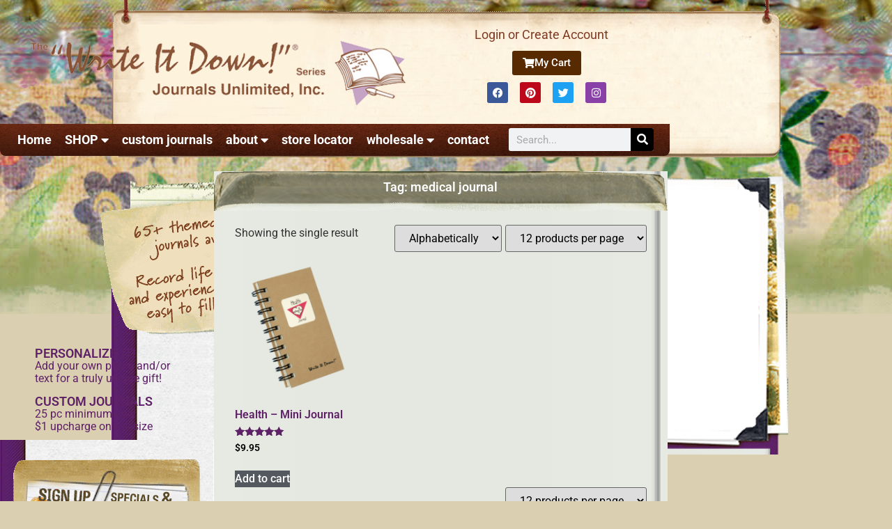

--- FILE ---
content_type: text/html; charset=UTF-8
request_url: https://journalsunlimited.com/shop/product-tag/medical-journal/
body_size: 228266
content:
<!doctype html>
<html dir="ltr" lang="en-US" prefix="og: http://ogp.me/ns#">
<head>
	<meta charset="UTF-8">
<script>
var gform;gform||(document.addEventListener("gform_main_scripts_loaded",function(){gform.scriptsLoaded=!0}),document.addEventListener("gform/theme/scripts_loaded",function(){gform.themeScriptsLoaded=!0}),window.addEventListener("DOMContentLoaded",function(){gform.domLoaded=!0}),gform={domLoaded:!1,scriptsLoaded:!1,themeScriptsLoaded:!1,isFormEditor:()=>"function"==typeof InitializeEditor,callIfLoaded:function(o){return!(!gform.domLoaded||!gform.scriptsLoaded||!gform.themeScriptsLoaded&&!gform.isFormEditor()||(gform.isFormEditor()&&console.warn("The use of gform.initializeOnLoaded() is deprecated in the form editor context and will be removed in Gravity Forms 3.1."),o(),0))},initializeOnLoaded:function(o){gform.callIfLoaded(o)||(document.addEventListener("gform_main_scripts_loaded",()=>{gform.scriptsLoaded=!0,gform.callIfLoaded(o)}),document.addEventListener("gform/theme/scripts_loaded",()=>{gform.themeScriptsLoaded=!0,gform.callIfLoaded(o)}),window.addEventListener("DOMContentLoaded",()=>{gform.domLoaded=!0,gform.callIfLoaded(o)}))},hooks:{action:{},filter:{}},addAction:function(o,r,e,t){gform.addHook("action",o,r,e,t)},addFilter:function(o,r,e,t){gform.addHook("filter",o,r,e,t)},doAction:function(o){gform.doHook("action",o,arguments)},applyFilters:function(o){return gform.doHook("filter",o,arguments)},removeAction:function(o,r){gform.removeHook("action",o,r)},removeFilter:function(o,r,e){gform.removeHook("filter",o,r,e)},addHook:function(o,r,e,t,n){null==gform.hooks[o][r]&&(gform.hooks[o][r]=[]);var d=gform.hooks[o][r];null==n&&(n=r+"_"+d.length),gform.hooks[o][r].push({tag:n,callable:e,priority:t=null==t?10:t})},doHook:function(r,o,e){var t;if(e=Array.prototype.slice.call(e,1),null!=gform.hooks[r][o]&&((o=gform.hooks[r][o]).sort(function(o,r){return o.priority-r.priority}),o.forEach(function(o){"function"!=typeof(t=o.callable)&&(t=window[t]),"action"==r?t.apply(null,e):e[0]=t.apply(null,e)})),"filter"==r)return e[0]},removeHook:function(o,r,t,n){var e;null!=gform.hooks[o][r]&&(e=(e=gform.hooks[o][r]).filter(function(o,r,e){return!!(null!=n&&n!=o.tag||null!=t&&t!=o.priority)}),gform.hooks[o][r]=e)}});
</script>

	<meta name="viewport" content="width=device-width, initial-scale=1">
	<link rel="profile" href="https://gmpg.org/xfn/11">
	<title>medical journal | Journals Unlimited</title>

		<!-- All in One SEO 4.9.3 - aioseo.com -->
	<meta name="robots" content="noindex, max-image-preview:large" />
	<link rel="canonical" href="https://journalsunlimited.com/shop/product-tag/medical-journal/" />
	<meta name="generator" content="All in One SEO (AIOSEO) 4.9.3" />
		<script type="application/ld+json" class="aioseo-schema">
			{"@context":"https:\/\/schema.org","@graph":[{"@type":"BreadcrumbList","@id":"https:\/\/journalsunlimited.com\/shop\/product-tag\/medical-journal\/#breadcrumblist","itemListElement":[{"@type":"ListItem","@id":"https:\/\/journalsunlimited.com#listItem","position":1,"name":"Home","item":"https:\/\/journalsunlimited.com","nextItem":{"@type":"ListItem","@id":"https:\/\/journalsunlimited.com\/shop\/#listItem","name":"Shop"}},{"@type":"ListItem","@id":"https:\/\/journalsunlimited.com\/shop\/#listItem","position":2,"name":"Shop","item":"https:\/\/journalsunlimited.com\/shop\/","nextItem":{"@type":"ListItem","@id":"https:\/\/journalsunlimited.com\/shop\/product-tag\/medical-journal\/#listItem","name":"medical journal"},"previousItem":{"@type":"ListItem","@id":"https:\/\/journalsunlimited.com#listItem","name":"Home"}},{"@type":"ListItem","@id":"https:\/\/journalsunlimited.com\/shop\/product-tag\/medical-journal\/#listItem","position":3,"name":"medical journal","previousItem":{"@type":"ListItem","@id":"https:\/\/journalsunlimited.com\/shop\/#listItem","name":"Shop"}}]},{"@type":"CollectionPage","@id":"https:\/\/journalsunlimited.com\/shop\/product-tag\/medical-journal\/#collectionpage","url":"https:\/\/journalsunlimited.com\/shop\/product-tag\/medical-journal\/","name":"medical journal | Journals Unlimited","inLanguage":"en-US","isPartOf":{"@id":"https:\/\/journalsunlimited.com\/#website"},"breadcrumb":{"@id":"https:\/\/journalsunlimited.com\/shop\/product-tag\/medical-journal\/#breadcrumblist"}},{"@type":"Organization","@id":"https:\/\/journalsunlimited.com\/#organization","name":"Journals Unlimited","description":"Recycled Guided theme Journals, diaries, & notepads","url":"https:\/\/journalsunlimited.com\/","telephone":"+19896863377","logo":{"@type":"ImageObject","url":"https:\/\/journalsunlimited.com\/wp-content\/uploads\/2022\/08\/Journals-Unlimited_Logo-01-scaled.jpg","@id":"https:\/\/journalsunlimited.com\/shop\/product-tag\/medical-journal\/#organizationLogo","width":2560,"height":556},"image":{"@id":"https:\/\/journalsunlimited.com\/shop\/product-tag\/medical-journal\/#organizationLogo"},"sameAs":["https:\/\/www.facebook.com\/JournalsUnlimited","https:\/\/twitter.com\/writeitdown4?lang=en","https:\/\/www.instagram.com\/journalsunlimited\/","https:\/\/www.pinterest.com\/journalsunlimit\/"]},{"@type":"WebSite","@id":"https:\/\/journalsunlimited.com\/#website","url":"https:\/\/journalsunlimited.com\/","name":"Journals Unlimited, Inc","description":"Recycled Guided theme Journals, diaries, & notepads","inLanguage":"en-US","publisher":{"@id":"https:\/\/journalsunlimited.com\/#organization"}}]}
		</script>
		<!-- All in One SEO -->

<link rel='dns-prefetch' href='//cdnjs.cloudflare.com' />
<link rel='dns-prefetch' href='//www.google.com' />
<link rel="alternate" type="application/rss+xml" title="Journals Unlimited &raquo; Feed" href="https://journalsunlimited.com/feed/" />
<link rel="alternate" type="application/rss+xml" title="Journals Unlimited &raquo; Comments Feed" href="https://journalsunlimited.com/comments/feed/" />
<link rel="alternate" type="application/rss+xml" title="Journals Unlimited &raquo; medical journal Tag Feed" href="https://journalsunlimited.com/shop/product-tag/medical-journal/feed/" />
<style id='wp-img-auto-sizes-contain-inline-css'>
img:is([sizes=auto i],[sizes^="auto," i]){contain-intrinsic-size:3000px 1500px}
/*# sourceURL=wp-img-auto-sizes-contain-inline-css */
</style>
<style id='wp-emoji-styles-inline-css'>

	img.wp-smiley, img.emoji {
		display: inline !important;
		border: none !important;
		box-shadow: none !important;
		height: 1em !important;
		width: 1em !important;
		margin: 0 0.07em !important;
		vertical-align: -0.1em !important;
		background: none !important;
		padding: 0 !important;
	}
/*# sourceURL=wp-emoji-styles-inline-css */
</style>
<link rel='stylesheet' id='wp-block-library-css' href='https://journalsunlimited.com/wp-includes/css/dist/block-library/style.min.css?ver=6.9' media='all' />
<link rel='stylesheet' id='aioseo/css/src/vue/standalone/blocks/table-of-contents/global.scss-css' href='https://journalsunlimited.com/wp-content/plugins/all-in-one-seo-pack/dist/Lite/assets/css/table-of-contents/global.e90f6d47.css?ver=4.9.3' media='all' />
<style id='global-styles-inline-css'>
:root{--wp--preset--aspect-ratio--square: 1;--wp--preset--aspect-ratio--4-3: 4/3;--wp--preset--aspect-ratio--3-4: 3/4;--wp--preset--aspect-ratio--3-2: 3/2;--wp--preset--aspect-ratio--2-3: 2/3;--wp--preset--aspect-ratio--16-9: 16/9;--wp--preset--aspect-ratio--9-16: 9/16;--wp--preset--color--black: #000000;--wp--preset--color--cyan-bluish-gray: #abb8c3;--wp--preset--color--white: #ffffff;--wp--preset--color--pale-pink: #f78da7;--wp--preset--color--vivid-red: #cf2e2e;--wp--preset--color--luminous-vivid-orange: #ff6900;--wp--preset--color--luminous-vivid-amber: #fcb900;--wp--preset--color--light-green-cyan: #7bdcb5;--wp--preset--color--vivid-green-cyan: #00d084;--wp--preset--color--pale-cyan-blue: #8ed1fc;--wp--preset--color--vivid-cyan-blue: #0693e3;--wp--preset--color--vivid-purple: #9b51e0;--wp--preset--gradient--vivid-cyan-blue-to-vivid-purple: linear-gradient(135deg,rgb(6,147,227) 0%,rgb(155,81,224) 100%);--wp--preset--gradient--light-green-cyan-to-vivid-green-cyan: linear-gradient(135deg,rgb(122,220,180) 0%,rgb(0,208,130) 100%);--wp--preset--gradient--luminous-vivid-amber-to-luminous-vivid-orange: linear-gradient(135deg,rgb(252,185,0) 0%,rgb(255,105,0) 100%);--wp--preset--gradient--luminous-vivid-orange-to-vivid-red: linear-gradient(135deg,rgb(255,105,0) 0%,rgb(207,46,46) 100%);--wp--preset--gradient--very-light-gray-to-cyan-bluish-gray: linear-gradient(135deg,rgb(238,238,238) 0%,rgb(169,184,195) 100%);--wp--preset--gradient--cool-to-warm-spectrum: linear-gradient(135deg,rgb(74,234,220) 0%,rgb(151,120,209) 20%,rgb(207,42,186) 40%,rgb(238,44,130) 60%,rgb(251,105,98) 80%,rgb(254,248,76) 100%);--wp--preset--gradient--blush-light-purple: linear-gradient(135deg,rgb(255,206,236) 0%,rgb(152,150,240) 100%);--wp--preset--gradient--blush-bordeaux: linear-gradient(135deg,rgb(254,205,165) 0%,rgb(254,45,45) 50%,rgb(107,0,62) 100%);--wp--preset--gradient--luminous-dusk: linear-gradient(135deg,rgb(255,203,112) 0%,rgb(199,81,192) 50%,rgb(65,88,208) 100%);--wp--preset--gradient--pale-ocean: linear-gradient(135deg,rgb(255,245,203) 0%,rgb(182,227,212) 50%,rgb(51,167,181) 100%);--wp--preset--gradient--electric-grass: linear-gradient(135deg,rgb(202,248,128) 0%,rgb(113,206,126) 100%);--wp--preset--gradient--midnight: linear-gradient(135deg,rgb(2,3,129) 0%,rgb(40,116,252) 100%);--wp--preset--font-size--small: 13px;--wp--preset--font-size--medium: 20px;--wp--preset--font-size--large: 36px;--wp--preset--font-size--x-large: 42px;--wp--preset--spacing--20: 0.44rem;--wp--preset--spacing--30: 0.67rem;--wp--preset--spacing--40: 1rem;--wp--preset--spacing--50: 1.5rem;--wp--preset--spacing--60: 2.25rem;--wp--preset--spacing--70: 3.38rem;--wp--preset--spacing--80: 5.06rem;--wp--preset--shadow--natural: 6px 6px 9px rgba(0, 0, 0, 0.2);--wp--preset--shadow--deep: 12px 12px 50px rgba(0, 0, 0, 0.4);--wp--preset--shadow--sharp: 6px 6px 0px rgba(0, 0, 0, 0.2);--wp--preset--shadow--outlined: 6px 6px 0px -3px rgb(255, 255, 255), 6px 6px rgb(0, 0, 0);--wp--preset--shadow--crisp: 6px 6px 0px rgb(0, 0, 0);}:root { --wp--style--global--content-size: 800px;--wp--style--global--wide-size: 1200px; }:where(body) { margin: 0; }.wp-site-blocks > .alignleft { float: left; margin-right: 2em; }.wp-site-blocks > .alignright { float: right; margin-left: 2em; }.wp-site-blocks > .aligncenter { justify-content: center; margin-left: auto; margin-right: auto; }:where(.wp-site-blocks) > * { margin-block-start: 24px; margin-block-end: 0; }:where(.wp-site-blocks) > :first-child { margin-block-start: 0; }:where(.wp-site-blocks) > :last-child { margin-block-end: 0; }:root { --wp--style--block-gap: 24px; }:root :where(.is-layout-flow) > :first-child{margin-block-start: 0;}:root :where(.is-layout-flow) > :last-child{margin-block-end: 0;}:root :where(.is-layout-flow) > *{margin-block-start: 24px;margin-block-end: 0;}:root :where(.is-layout-constrained) > :first-child{margin-block-start: 0;}:root :where(.is-layout-constrained) > :last-child{margin-block-end: 0;}:root :where(.is-layout-constrained) > *{margin-block-start: 24px;margin-block-end: 0;}:root :where(.is-layout-flex){gap: 24px;}:root :where(.is-layout-grid){gap: 24px;}.is-layout-flow > .alignleft{float: left;margin-inline-start: 0;margin-inline-end: 2em;}.is-layout-flow > .alignright{float: right;margin-inline-start: 2em;margin-inline-end: 0;}.is-layout-flow > .aligncenter{margin-left: auto !important;margin-right: auto !important;}.is-layout-constrained > .alignleft{float: left;margin-inline-start: 0;margin-inline-end: 2em;}.is-layout-constrained > .alignright{float: right;margin-inline-start: 2em;margin-inline-end: 0;}.is-layout-constrained > .aligncenter{margin-left: auto !important;margin-right: auto !important;}.is-layout-constrained > :where(:not(.alignleft):not(.alignright):not(.alignfull)){max-width: var(--wp--style--global--content-size);margin-left: auto !important;margin-right: auto !important;}.is-layout-constrained > .alignwide{max-width: var(--wp--style--global--wide-size);}body .is-layout-flex{display: flex;}.is-layout-flex{flex-wrap: wrap;align-items: center;}.is-layout-flex > :is(*, div){margin: 0;}body .is-layout-grid{display: grid;}.is-layout-grid > :is(*, div){margin: 0;}body{padding-top: 0px;padding-right: 0px;padding-bottom: 0px;padding-left: 0px;}a:where(:not(.wp-element-button)){text-decoration: underline;}:root :where(.wp-element-button, .wp-block-button__link){background-color: #32373c;border-width: 0;color: #fff;font-family: inherit;font-size: inherit;font-style: inherit;font-weight: inherit;letter-spacing: inherit;line-height: inherit;padding-top: calc(0.667em + 2px);padding-right: calc(1.333em + 2px);padding-bottom: calc(0.667em + 2px);padding-left: calc(1.333em + 2px);text-decoration: none;text-transform: inherit;}.has-black-color{color: var(--wp--preset--color--black) !important;}.has-cyan-bluish-gray-color{color: var(--wp--preset--color--cyan-bluish-gray) !important;}.has-white-color{color: var(--wp--preset--color--white) !important;}.has-pale-pink-color{color: var(--wp--preset--color--pale-pink) !important;}.has-vivid-red-color{color: var(--wp--preset--color--vivid-red) !important;}.has-luminous-vivid-orange-color{color: var(--wp--preset--color--luminous-vivid-orange) !important;}.has-luminous-vivid-amber-color{color: var(--wp--preset--color--luminous-vivid-amber) !important;}.has-light-green-cyan-color{color: var(--wp--preset--color--light-green-cyan) !important;}.has-vivid-green-cyan-color{color: var(--wp--preset--color--vivid-green-cyan) !important;}.has-pale-cyan-blue-color{color: var(--wp--preset--color--pale-cyan-blue) !important;}.has-vivid-cyan-blue-color{color: var(--wp--preset--color--vivid-cyan-blue) !important;}.has-vivid-purple-color{color: var(--wp--preset--color--vivid-purple) !important;}.has-black-background-color{background-color: var(--wp--preset--color--black) !important;}.has-cyan-bluish-gray-background-color{background-color: var(--wp--preset--color--cyan-bluish-gray) !important;}.has-white-background-color{background-color: var(--wp--preset--color--white) !important;}.has-pale-pink-background-color{background-color: var(--wp--preset--color--pale-pink) !important;}.has-vivid-red-background-color{background-color: var(--wp--preset--color--vivid-red) !important;}.has-luminous-vivid-orange-background-color{background-color: var(--wp--preset--color--luminous-vivid-orange) !important;}.has-luminous-vivid-amber-background-color{background-color: var(--wp--preset--color--luminous-vivid-amber) !important;}.has-light-green-cyan-background-color{background-color: var(--wp--preset--color--light-green-cyan) !important;}.has-vivid-green-cyan-background-color{background-color: var(--wp--preset--color--vivid-green-cyan) !important;}.has-pale-cyan-blue-background-color{background-color: var(--wp--preset--color--pale-cyan-blue) !important;}.has-vivid-cyan-blue-background-color{background-color: var(--wp--preset--color--vivid-cyan-blue) !important;}.has-vivid-purple-background-color{background-color: var(--wp--preset--color--vivid-purple) !important;}.has-black-border-color{border-color: var(--wp--preset--color--black) !important;}.has-cyan-bluish-gray-border-color{border-color: var(--wp--preset--color--cyan-bluish-gray) !important;}.has-white-border-color{border-color: var(--wp--preset--color--white) !important;}.has-pale-pink-border-color{border-color: var(--wp--preset--color--pale-pink) !important;}.has-vivid-red-border-color{border-color: var(--wp--preset--color--vivid-red) !important;}.has-luminous-vivid-orange-border-color{border-color: var(--wp--preset--color--luminous-vivid-orange) !important;}.has-luminous-vivid-amber-border-color{border-color: var(--wp--preset--color--luminous-vivid-amber) !important;}.has-light-green-cyan-border-color{border-color: var(--wp--preset--color--light-green-cyan) !important;}.has-vivid-green-cyan-border-color{border-color: var(--wp--preset--color--vivid-green-cyan) !important;}.has-pale-cyan-blue-border-color{border-color: var(--wp--preset--color--pale-cyan-blue) !important;}.has-vivid-cyan-blue-border-color{border-color: var(--wp--preset--color--vivid-cyan-blue) !important;}.has-vivid-purple-border-color{border-color: var(--wp--preset--color--vivid-purple) !important;}.has-vivid-cyan-blue-to-vivid-purple-gradient-background{background: var(--wp--preset--gradient--vivid-cyan-blue-to-vivid-purple) !important;}.has-light-green-cyan-to-vivid-green-cyan-gradient-background{background: var(--wp--preset--gradient--light-green-cyan-to-vivid-green-cyan) !important;}.has-luminous-vivid-amber-to-luminous-vivid-orange-gradient-background{background: var(--wp--preset--gradient--luminous-vivid-amber-to-luminous-vivid-orange) !important;}.has-luminous-vivid-orange-to-vivid-red-gradient-background{background: var(--wp--preset--gradient--luminous-vivid-orange-to-vivid-red) !important;}.has-very-light-gray-to-cyan-bluish-gray-gradient-background{background: var(--wp--preset--gradient--very-light-gray-to-cyan-bluish-gray) !important;}.has-cool-to-warm-spectrum-gradient-background{background: var(--wp--preset--gradient--cool-to-warm-spectrum) !important;}.has-blush-light-purple-gradient-background{background: var(--wp--preset--gradient--blush-light-purple) !important;}.has-blush-bordeaux-gradient-background{background: var(--wp--preset--gradient--blush-bordeaux) !important;}.has-luminous-dusk-gradient-background{background: var(--wp--preset--gradient--luminous-dusk) !important;}.has-pale-ocean-gradient-background{background: var(--wp--preset--gradient--pale-ocean) !important;}.has-electric-grass-gradient-background{background: var(--wp--preset--gradient--electric-grass) !important;}.has-midnight-gradient-background{background: var(--wp--preset--gradient--midnight) !important;}.has-small-font-size{font-size: var(--wp--preset--font-size--small) !important;}.has-medium-font-size{font-size: var(--wp--preset--font-size--medium) !important;}.has-large-font-size{font-size: var(--wp--preset--font-size--large) !important;}.has-x-large-font-size{font-size: var(--wp--preset--font-size--x-large) !important;}
:root :where(.wp-block-pullquote){font-size: 1.5em;line-height: 1.6;}
/*# sourceURL=global-styles-inline-css */
</style>
<link rel='stylesheet' id='fancybox-css' href='https://cdnjs.cloudflare.com/ajax/libs/fancybox/2.1.7/css/jquery.fancybox.min.css?ver=6.9' media='all' />
<link rel='stylesheet' id='woocommerce-layout-css' href='https://journalsunlimited.com/wp-content/plugins/woocommerce/assets/css/woocommerce-layout.css?ver=10.4.3' media='all' />
<link rel='stylesheet' id='woocommerce-smallscreen-css' href='https://journalsunlimited.com/wp-content/plugins/woocommerce/assets/css/woocommerce-smallscreen.css?ver=10.4.3' media='only screen and (max-width: 768px)' />
<link rel='stylesheet' id='woocommerce-general-css' href='https://journalsunlimited.com/wp-content/plugins/woocommerce/assets/css/woocommerce.css?ver=10.4.3' media='all' />
<style id='woocommerce-inline-inline-css'>
.woocommerce form .form-row .required { visibility: visible; }
/*# sourceURL=woocommerce-inline-inline-css */
</style>
<link rel='stylesheet' id='wpsl-styles-css' href='https://journalsunlimited.com/wp-content/plugins/wp-store-locator/css/styles.min.css?ver=2.2.261' media='all' />
<link rel='stylesheet' id='hello-elementor-css' href='https://journalsunlimited.com/wp-content/themes/hello-elementor/assets/css/reset.css?ver=3.4.6' media='all' />
<link rel='stylesheet' id='hello-elementor-theme-style-css' href='https://journalsunlimited.com/wp-content/themes/hello-elementor/assets/css/theme.css?ver=3.4.6' media='all' />
<link rel='stylesheet' id='chld_thm_cfg_child-css' href='https://journalsunlimited.com/wp-content/themes/hello-elementor-child/style.css?ver=6.9' media='all' />
<link rel='stylesheet' id='hello-elementor-header-footer-css' href='https://journalsunlimited.com/wp-content/themes/hello-elementor/assets/css/header-footer.css?ver=3.4.6' media='all' />
<link rel='stylesheet' id='elementor-frontend-css' href='https://journalsunlimited.com/wp-content/plugins/elementor/assets/css/frontend.min.css?ver=3.34.2' media='all' />
<style id='elementor-frontend-inline-css'>
.elementor-kit-60117{--e-global-color-primary:#6EC1E4;--e-global-color-secondary:#54595F;--e-global-color-text:#7A7A7A;--e-global-color-accent:#61CE70;--e-global-color-5fcc9c9a:#4054B2;--e-global-color-70deaebf:#23A455;--e-global-color-595c3871:#000;--e-global-color-325db51a:#FFF;--e-global-typography-primary-font-family:"Roboto";--e-global-typography-primary-font-weight:600;--e-global-typography-secondary-font-family:"Roboto Slab";--e-global-typography-secondary-font-weight:400;--e-global-typography-text-font-family:"Roboto";--e-global-typography-text-font-weight:400;--e-global-typography-accent-font-family:"Roboto";--e-global-typography-accent-font-weight:500;}.elementor-kit-60117 e-page-transition{background-color:#FFBC7D;}.elementor-section.elementor-section-boxed > .elementor-container{max-width:961px;}.e-con{--container-max-width:961px;}.elementor-widget:not(:last-child){margin-block-end:20px;}.elementor-element{--widgets-spacing:20px 20px;--widgets-spacing-row:20px;--widgets-spacing-column:20px;}{}h1.entry-title{display:var(--page-title-display);}@media(max-width:1024px){.elementor-section.elementor-section-boxed > .elementor-container{max-width:1024px;}.e-con{--container-max-width:1024px;}}@media(max-width:767px){.elementor-section.elementor-section-boxed > .elementor-container{max-width:767px;}.e-con{--container-max-width:767px;}}
.elementor-59473 .elementor-element.elementor-element-bea85f6:not(.elementor-motion-effects-element-type-background), .elementor-59473 .elementor-element.elementor-element-bea85f6 > .elementor-motion-effects-container > .elementor-motion-effects-layer{background-image:url("https://journalsunlimited.com/wp-content/uploads/2012/06/topnav_bg.png");background-position:top center;background-repeat:no-repeat;background-size:961px auto;}.elementor-59473 .elementor-element.elementor-element-bea85f6 > .elementor-container{min-height:226px;}.elementor-59473 .elementor-element.elementor-element-bea85f6{transition:background 0.3s, border 0.3s, border-radius 0.3s, box-shadow 0.3s;margin-top:0px;margin-bottom:10px;padding:10px 0px 0px 0px;}.elementor-59473 .elementor-element.elementor-element-bea85f6 > .elementor-background-overlay{transition:background 0.3s, border-radius 0.3s, opacity 0.3s;}.elementor-59473 .elementor-element.elementor-element-9e077d0 > .elementor-element-populated{margin:0px 0px 0px 0px;--e-column-margin-right:0px;--e-column-margin-left:0px;padding:0px 0px 0px 0px;}.elementor-59473 .elementor-element.elementor-element-3a9c70d > .elementor-element-populated{padding:30px 0px 0px 20px;}.elementor-widget-image .widget-image-caption{color:var( --e-global-color-text );font-family:var( --e-global-typography-text-font-family ), Sans-serif;font-weight:var( --e-global-typography-text-font-weight );}.elementor-59473 .elementor-element.elementor-element-57782c9 img{width:100%;}.elementor-bc-flex-widget .elementor-59473 .elementor-element.elementor-element-22d2657.elementor-column .elementor-widget-wrap{align-items:center;}.elementor-59473 .elementor-element.elementor-element-22d2657.elementor-column.elementor-element[data-element_type="column"] > .elementor-widget-wrap.elementor-element-populated{align-content:center;align-items:center;}.elementor-59473 .elementor-element.elementor-element-22d2657 > .elementor-widget-wrap > .elementor-widget:not(.elementor-widget__width-auto):not(.elementor-widget__width-initial):not(:last-child):not(.elementor-absolute){margin-block-end:0px;}.elementor-widget-button .elementor-button{background-color:var( --e-global-color-accent );font-family:var( --e-global-typography-accent-font-family ), Sans-serif;font-weight:var( --e-global-typography-accent-font-weight );}.elementor-59473 .elementor-element.elementor-element-929d896 .elementor-button{background-color:#572A01;fill:#FFFFFF;color:#FFFFFF;padding:10px 15px 10px 15px;}.elementor-59473 .elementor-element.elementor-element-929d896 .elementor-button:hover, .elementor-59473 .elementor-element.elementor-element-929d896 .elementor-button:focus{background-color:#000000;color:#FFFFFF;}.elementor-59473 .elementor-element.elementor-element-929d896 > .elementor-widget-container{margin:10px 0px 10px 0px;}.elementor-59473 .elementor-element.elementor-element-929d896 .elementor-button-content-wrapper{flex-direction:row;}.elementor-59473 .elementor-element.elementor-element-929d896 .elementor-button .elementor-button-content-wrapper{gap:7px;}.elementor-59473 .elementor-element.elementor-element-929d896 .elementor-button:hover svg, .elementor-59473 .elementor-element.elementor-element-929d896 .elementor-button:focus svg{fill:#FFFFFF;}.elementor-59473 .elementor-element.elementor-element-480bc52 .elementor-repeater-item-968039c.elementor-social-icon{background-color:#8941A7;}.elementor-59473 .elementor-element.elementor-element-480bc52 .elementor-repeater-item-968039c.elementor-social-icon i{color:var( --e-global-color-325db51a );}.elementor-59473 .elementor-element.elementor-element-480bc52 .elementor-repeater-item-968039c.elementor-social-icon svg{fill:var( --e-global-color-325db51a );}.elementor-59473 .elementor-element.elementor-element-480bc52{--grid-template-columns:repeat(0, auto);--icon-size:15px;--grid-column-gap:13px;--grid-row-gap:0px;}.elementor-59473 .elementor-element.elementor-element-480bc52 .elementor-widget-container{text-align:center;}.elementor-59473 .elementor-element.elementor-element-480bc52 .elementor-social-icon{--icon-padding:0.5em;}.elementor-59473 .elementor-element.elementor-element-63b9451:not(.elementor-motion-effects-element-type-background), .elementor-59473 .elementor-element.elementor-element-63b9451 > .elementor-motion-effects-container > .elementor-motion-effects-layer{background-color:#7F3A23;background-image:url("https://journalsunlimited.com/wp-content/uploads/2020/01/menubg.jpg");background-position:top center;background-repeat:no-repeat;}.elementor-59473 .elementor-element.elementor-element-63b9451, .elementor-59473 .elementor-element.elementor-element-63b9451 > .elementor-background-overlay{border-radius:0px 0px 08px 08px;}.elementor-59473 .elementor-element.elementor-element-63b9451{transition:background 0.3s, border 0.3s, border-radius 0.3s, box-shadow 0.3s;margin-top:16px;margin-bottom:0px;}.elementor-59473 .elementor-element.elementor-element-63b9451 > .elementor-background-overlay{transition:background 0.3s, border-radius 0.3s, opacity 0.3s;}.elementor-bc-flex-widget .elementor-59473 .elementor-element.elementor-element-46d996e.elementor-column .elementor-widget-wrap{align-items:center;}.elementor-59473 .elementor-element.elementor-element-46d996e.elementor-column.elementor-element[data-element_type="column"] > .elementor-widget-wrap.elementor-element-populated{align-content:center;align-items:center;}.elementor-59473 .elementor-element.elementor-element-46d996e > .elementor-element-populated{transition:background 0.3s, border 0.3s, border-radius 0.3s, box-shadow 0.3s;margin:0px 0px 0px 0px;--e-column-margin-right:0px;--e-column-margin-left:0px;padding:0px 0px 0px 20px;}.elementor-59473 .elementor-element.elementor-element-46d996e > .elementor-element-populated > .elementor-background-overlay{transition:background 0.3s, border-radius 0.3s, opacity 0.3s;}.elementor-widget-nav-menu .elementor-nav-menu .elementor-item{font-family:var( --e-global-typography-primary-font-family ), Sans-serif;font-weight:var( --e-global-typography-primary-font-weight );}.elementor-widget-nav-menu .elementor-nav-menu--main .elementor-item{color:var( --e-global-color-text );fill:var( --e-global-color-text );}.elementor-widget-nav-menu .elementor-nav-menu--main .elementor-item:hover,
					.elementor-widget-nav-menu .elementor-nav-menu--main .elementor-item.elementor-item-active,
					.elementor-widget-nav-menu .elementor-nav-menu--main .elementor-item.highlighted,
					.elementor-widget-nav-menu .elementor-nav-menu--main .elementor-item:focus{color:var( --e-global-color-accent );fill:var( --e-global-color-accent );}.elementor-widget-nav-menu .elementor-nav-menu--main:not(.e--pointer-framed) .elementor-item:before,
					.elementor-widget-nav-menu .elementor-nav-menu--main:not(.e--pointer-framed) .elementor-item:after{background-color:var( --e-global-color-accent );}.elementor-widget-nav-menu .e--pointer-framed .elementor-item:before,
					.elementor-widget-nav-menu .e--pointer-framed .elementor-item:after{border-color:var( --e-global-color-accent );}.elementor-widget-nav-menu{--e-nav-menu-divider-color:var( --e-global-color-text );}.elementor-widget-nav-menu .elementor-nav-menu--dropdown .elementor-item, .elementor-widget-nav-menu .elementor-nav-menu--dropdown  .elementor-sub-item{font-family:var( --e-global-typography-accent-font-family ), Sans-serif;font-weight:var( --e-global-typography-accent-font-weight );}.elementor-59473 .elementor-element.elementor-element-bfa6113 > .elementor-widget-container{margin:0px 0px 0px 0px;}.elementor-59473 .elementor-element.elementor-element-bfa6113{z-index:999;--e-nav-menu-horizontal-menu-item-margin:calc( 9px / 2 );}.elementor-59473 .elementor-element.elementor-element-bfa6113 .elementor-menu-toggle{margin:0 auto;}.elementor-59473 .elementor-element.elementor-element-bfa6113 .elementor-nav-menu .elementor-item{font-family:"Roboto", Sans-serif;font-size:18px;font-weight:bold;}.elementor-59473 .elementor-element.elementor-element-bfa6113 .elementor-nav-menu--main .elementor-item{color:#FFFFFF;fill:#FFFFFF;padding-left:5px;padding-right:5px;}.elementor-59473 .elementor-element.elementor-element-bfa6113 .elementor-nav-menu--main .elementor-item:hover,
					.elementor-59473 .elementor-element.elementor-element-bfa6113 .elementor-nav-menu--main .elementor-item.elementor-item-active,
					.elementor-59473 .elementor-element.elementor-element-bfa6113 .elementor-nav-menu--main .elementor-item.highlighted,
					.elementor-59473 .elementor-element.elementor-element-bfa6113 .elementor-nav-menu--main .elementor-item:focus{color:#F4F375;fill:#F4F375;}.elementor-59473 .elementor-element.elementor-element-bfa6113 .elementor-nav-menu--main:not(.elementor-nav-menu--layout-horizontal) .elementor-nav-menu > li:not(:last-child){margin-bottom:9px;}.elementor-59473 .elementor-element.elementor-element-bfa6113 .elementor-nav-menu--dropdown a, .elementor-59473 .elementor-element.elementor-element-bfa6113 .elementor-menu-toggle{color:#FFFFFF;fill:#FFFFFF;}.elementor-59473 .elementor-element.elementor-element-bfa6113 .elementor-nav-menu--dropdown{background-color:#4E1F0F;}.elementor-59473 .elementor-element.elementor-element-bfa6113 .elementor-nav-menu--dropdown a:hover,
					.elementor-59473 .elementor-element.elementor-element-bfa6113 .elementor-nav-menu--dropdown a:focus,
					.elementor-59473 .elementor-element.elementor-element-bfa6113 .elementor-nav-menu--dropdown a.elementor-item-active,
					.elementor-59473 .elementor-element.elementor-element-bfa6113 .elementor-nav-menu--dropdown a.highlighted,
					.elementor-59473 .elementor-element.elementor-element-bfa6113 .elementor-menu-toggle:hover,
					.elementor-59473 .elementor-element.elementor-element-bfa6113 .elementor-menu-toggle:focus{color:#E9E084;}.elementor-59473 .elementor-element.elementor-element-bfa6113 .elementor-nav-menu--dropdown a:hover,
					.elementor-59473 .elementor-element.elementor-element-bfa6113 .elementor-nav-menu--dropdown a:focus,
					.elementor-59473 .elementor-element.elementor-element-bfa6113 .elementor-nav-menu--dropdown a.elementor-item-active,
					.elementor-59473 .elementor-element.elementor-element-bfa6113 .elementor-nav-menu--dropdown a.highlighted{background-color:rgba(0, 0, 0, 0.35);}.elementor-59473 .elementor-element.elementor-element-bfa6113 .elementor-nav-menu--dropdown .elementor-item, .elementor-59473 .elementor-element.elementor-element-bfa6113 .elementor-nav-menu--dropdown  .elementor-sub-item{font-family:"Roboto", Sans-serif;font-size:19px;}.elementor-59473 .elementor-element.elementor-element-bfa6113 .elementor-nav-menu--dropdown a{padding-left:18px;padding-right:18px;padding-top:8px;padding-bottom:8px;}.elementor-59473 .elementor-element.elementor-element-bfa6113 .elementor-nav-menu--dropdown li:not(:last-child){border-style:solid;border-color:#B6814E;border-bottom-width:1px;}.elementor-59473 .elementor-element.elementor-element-bfa6113 .elementor-nav-menu--main > .elementor-nav-menu > li > .elementor-nav-menu--dropdown, .elementor-59473 .elementor-element.elementor-element-bfa6113 .elementor-nav-menu__container.elementor-nav-menu--dropdown{margin-top:-7px !important;}.elementor-bc-flex-widget .elementor-59473 .elementor-element.elementor-element-69af0e9.elementor-column .elementor-widget-wrap{align-items:center;}.elementor-59473 .elementor-element.elementor-element-69af0e9.elementor-column.elementor-element[data-element_type="column"] > .elementor-widget-wrap.elementor-element-populated{align-content:center;align-items:center;}.elementor-59473 .elementor-element.elementor-element-69af0e9 > .elementor-element-populated{margin:0px 0px 0px 0px;--e-column-margin-right:0px;--e-column-margin-left:0px;padding:0px 20px 0px 0px;}.elementor-widget-search-form input[type="search"].elementor-search-form__input{font-family:var( --e-global-typography-text-font-family ), Sans-serif;font-weight:var( --e-global-typography-text-font-weight );}.elementor-widget-search-form .elementor-search-form__input,
					.elementor-widget-search-form .elementor-search-form__icon,
					.elementor-widget-search-form .elementor-lightbox .dialog-lightbox-close-button,
					.elementor-widget-search-form .elementor-lightbox .dialog-lightbox-close-button:hover,
					.elementor-widget-search-form.elementor-search-form--skin-full_screen input[type="search"].elementor-search-form__input{color:var( --e-global-color-text );fill:var( --e-global-color-text );}.elementor-widget-search-form .elementor-search-form__submit{font-family:var( --e-global-typography-text-font-family ), Sans-serif;font-weight:var( --e-global-typography-text-font-weight );background-color:var( --e-global-color-secondary );}.elementor-59473 .elementor-element.elementor-element-5e7c6e2 .elementor-search-form__container{min-height:33px;}.elementor-59473 .elementor-element.elementor-element-5e7c6e2 .elementor-search-form__submit{min-width:33px;--e-search-form-submit-text-color:#FFFFFF;background-color:#000000;}body:not(.rtl) .elementor-59473 .elementor-element.elementor-element-5e7c6e2 .elementor-search-form__icon{padding-left:calc(33px / 3);}body.rtl .elementor-59473 .elementor-element.elementor-element-5e7c6e2 .elementor-search-form__icon{padding-right:calc(33px / 3);}.elementor-59473 .elementor-element.elementor-element-5e7c6e2 .elementor-search-form__input, .elementor-59473 .elementor-element.elementor-element-5e7c6e2.elementor-search-form--button-type-text .elementor-search-form__submit{padding-left:calc(33px / 3);padding-right:calc(33px / 3);}.elementor-59473 .elementor-element.elementor-element-5e7c6e2:not(.elementor-search-form--skin-full_screen) .elementor-search-form__container{border-radius:3px;}.elementor-59473 .elementor-element.elementor-element-5e7c6e2.elementor-search-form--skin-full_screen input[type="search"].elementor-search-form__input{border-radius:3px;}.elementor-59473 .elementor-element.elementor-element-bedafe7{transition:background 0.3s, border 0.3s, border-radius 0.3s, box-shadow 0.3s;}.elementor-59473 .elementor-element.elementor-element-bedafe7 > .elementor-background-overlay{transition:background 0.3s, border-radius 0.3s, opacity 0.3s;}.elementor-59473 .elementor-element.elementor-element-f9d0b55 .elementor-menu-toggle{margin:0 auto;}.elementor-59473 .elementor-element.elementor-element-f9d0b55 .elementor-nav-menu--dropdown a, .elementor-59473 .elementor-element.elementor-element-f9d0b55 .elementor-menu-toggle{color:#FFFFFF;fill:#FFFFFF;}.elementor-59473 .elementor-element.elementor-element-f9d0b55 .elementor-nav-menu--dropdown{background-color:#7F3A23;}.elementor-59473 .elementor-element.elementor-element-f9d0b55 .elementor-nav-menu--dropdown .elementor-item, .elementor-59473 .elementor-element.elementor-element-f9d0b55 .elementor-nav-menu--dropdown  .elementor-sub-item{font-family:"Roboto", Sans-serif;font-weight:500;text-transform:capitalize;}.elementor-59473 .elementor-element.elementor-element-f9d0b55 .elementor-nav-menu--dropdown li:not(:last-child){border-style:solid;border-color:#ADACA1;border-bottom-width:1px;}.elementor-59473 .elementor-element.elementor-element-f9d0b55 div.elementor-menu-toggle{color:#7F3A23;}.elementor-59473 .elementor-element.elementor-element-f9d0b55 div.elementor-menu-toggle svg{fill:#7F3A23;}.elementor-59473 .elementor-element.elementor-element-839f41f .elementor-search-form{text-align:center;}.elementor-59473 .elementor-element.elementor-element-839f41f .elementor-search-form__toggle{--e-search-form-toggle-size:27px;--e-search-form-toggle-color:#753805;--e-search-form-toggle-icon-size:calc(51em / 100);}.elementor-59473 .elementor-element.elementor-element-839f41f.elementor-search-form--skin-full_screen .elementor-search-form__container{background-color:rgba(98, 47, 13, 0.88);}.elementor-59473 .elementor-element.elementor-element-839f41f .elementor-search-form__input,
					.elementor-59473 .elementor-element.elementor-element-839f41f .elementor-search-form__icon,
					.elementor-59473 .elementor-element.elementor-element-839f41f .elementor-lightbox .dialog-lightbox-close-button,
					.elementor-59473 .elementor-element.elementor-element-839f41f .elementor-lightbox .dialog-lightbox-close-button:hover,
					.elementor-59473 .elementor-element.elementor-element-839f41f.elementor-search-form--skin-full_screen input[type="search"].elementor-search-form__input{color:#FFFFFF;fill:#FFFFFF;}.elementor-59473 .elementor-element.elementor-element-839f41f:not(.elementor-search-form--skin-full_screen) .elementor-search-form__container{border-radius:3px;}.elementor-59473 .elementor-element.elementor-element-839f41f.elementor-search-form--skin-full_screen input[type="search"].elementor-search-form__input{border-radius:3px;}.elementor-widget-woocommerce-menu-cart .elementor-menu-cart__toggle .elementor-button{font-family:var( --e-global-typography-primary-font-family ), Sans-serif;font-weight:var( --e-global-typography-primary-font-weight );}.elementor-widget-woocommerce-menu-cart .elementor-menu-cart__product-name a{font-family:var( --e-global-typography-primary-font-family ), Sans-serif;font-weight:var( --e-global-typography-primary-font-weight );}.elementor-widget-woocommerce-menu-cart .elementor-menu-cart__product-price{font-family:var( --e-global-typography-primary-font-family ), Sans-serif;font-weight:var( --e-global-typography-primary-font-weight );}.elementor-widget-woocommerce-menu-cart .elementor-menu-cart__footer-buttons .elementor-button{font-family:var( --e-global-typography-primary-font-family ), Sans-serif;font-weight:var( --e-global-typography-primary-font-weight );}.elementor-widget-woocommerce-menu-cart .elementor-menu-cart__footer-buttons a.elementor-button--view-cart{font-family:var( --e-global-typography-primary-font-family ), Sans-serif;font-weight:var( --e-global-typography-primary-font-weight );}.elementor-widget-woocommerce-menu-cart .elementor-menu-cart__footer-buttons a.elementor-button--checkout{font-family:var( --e-global-typography-primary-font-family ), Sans-serif;font-weight:var( --e-global-typography-primary-font-weight );}.elementor-widget-woocommerce-menu-cart .woocommerce-mini-cart__empty-message{font-family:var( --e-global-typography-primary-font-family ), Sans-serif;font-weight:var( --e-global-typography-primary-font-weight );}.elementor-59473 .elementor-element.elementor-element-09f3bc7{--main-alignment:center;--divider-style:none;--subtotal-divider-style:none;--elementor-remove-from-cart-button:none;--remove-from-cart-button:block;--toggle-button-border-width:0px;--toggle-icon-size:25px;--cart-border-style:none;--cart-footer-layout:1fr 1fr;--products-max-height-sidecart:calc(100vh - 240px);--products-max-height-minicart:calc(100vh - 385px);}.elementor-59473 .elementor-element.elementor-element-09f3bc7 .widget_shopping_cart_content{--subtotal-divider-left-width:0;--subtotal-divider-right-width:0;}.elementor-theme-builder-content-area{height:400px;}.elementor-location-header:before, .elementor-location-footer:before{content:"";display:table;clear:both;}@media(max-width:1024px){.elementor-59473 .elementor-element.elementor-element-bedafe7:not(.elementor-motion-effects-element-type-background), .elementor-59473 .elementor-element.elementor-element-bedafe7 > .elementor-motion-effects-container > .elementor-motion-effects-layer{background-image:url("https://journalsunlimited.com/wp-content/uploads/2020/01/w3.jpg");}.elementor-bc-flex-widget .elementor-59473 .elementor-element.elementor-element-503b96b.elementor-column .elementor-widget-wrap{align-items:center;}.elementor-59473 .elementor-element.elementor-element-503b96b.elementor-column.elementor-element[data-element_type="column"] > .elementor-widget-wrap.elementor-element-populated{align-content:center;align-items:center;}.elementor-bc-flex-widget .elementor-59473 .elementor-element.elementor-element-ad47578.elementor-column .elementor-widget-wrap{align-items:center;}.elementor-59473 .elementor-element.elementor-element-ad47578.elementor-column.elementor-element[data-element_type="column"] > .elementor-widget-wrap.elementor-element-populated{align-content:center;align-items:center;}.elementor-bc-flex-widget .elementor-59473 .elementor-element.elementor-element-ab18a15.elementor-column .elementor-widget-wrap{align-items:center;}.elementor-59473 .elementor-element.elementor-element-ab18a15.elementor-column.elementor-element[data-element_type="column"] > .elementor-widget-wrap.elementor-element-populated{align-content:center;align-items:center;}.elementor-bc-flex-widget .elementor-59473 .elementor-element.elementor-element-c798a9a.elementor-column .elementor-widget-wrap{align-items:center;}.elementor-59473 .elementor-element.elementor-element-c798a9a.elementor-column.elementor-element[data-element_type="column"] > .elementor-widget-wrap.elementor-element-populated{align-content:center;align-items:center;}.elementor-59473 .elementor-element.elementor-element-c798a9a.elementor-column > .elementor-widget-wrap{justify-content:center;}}@media(max-width:767px){.elementor-59473 .elementor-element.elementor-element-bedafe7:not(.elementor-motion-effects-element-type-background), .elementor-59473 .elementor-element.elementor-element-bedafe7 > .elementor-motion-effects-container > .elementor-motion-effects-layer{background-image:url("https://journalsunlimited.com/wp-content/uploads/2020/01/w3.jpg");}.elementor-59473 .elementor-element.elementor-element-bedafe7{padding:10px 10px 10px 10px;}.elementor-59473 .elementor-element.elementor-element-503b96b{width:10%;}.elementor-bc-flex-widget .elementor-59473 .elementor-element.elementor-element-503b96b.elementor-column .elementor-widget-wrap{align-items:center;}.elementor-59473 .elementor-element.elementor-element-503b96b.elementor-column.elementor-element[data-element_type="column"] > .elementor-widget-wrap.elementor-element-populated{align-content:center;align-items:center;}.elementor-59473 .elementor-element.elementor-element-503b96b > .elementor-element-populated{margin:0px 0px 0px 0px;--e-column-margin-right:0px;--e-column-margin-left:0px;padding:0px 0px 0px 0px;}.elementor-59473 .elementor-element.elementor-element-f9d0b55 .elementor-nav-menu--dropdown .elementor-item, .elementor-59473 .elementor-element.elementor-element-f9d0b55 .elementor-nav-menu--dropdown  .elementor-sub-item{font-size:18px;}.elementor-59473 .elementor-element.elementor-element-f9d0b55 .elementor-nav-menu--dropdown a{padding-top:11px;padding-bottom:11px;}.elementor-59473 .elementor-element.elementor-element-f80d190{width:10%;}.elementor-59473 .elementor-element.elementor-element-ad47578{width:60%;}.elementor-bc-flex-widget .elementor-59473 .elementor-element.elementor-element-ad47578.elementor-column .elementor-widget-wrap{align-items:center;}.elementor-59473 .elementor-element.elementor-element-ad47578.elementor-column.elementor-element[data-element_type="column"] > .elementor-widget-wrap.elementor-element-populated{align-content:center;align-items:center;}.elementor-59473 .elementor-element.elementor-element-ad47578 > .elementor-element-populated{margin:0px 0px 0px 0px;--e-column-margin-right:0px;--e-column-margin-left:0px;padding:0px 0px 0px 0px;}.elementor-59473 .elementor-element.elementor-element-69a4b60 img{width:215px;}.elementor-59473 .elementor-element.elementor-element-ab18a15{width:10%;}.elementor-bc-flex-widget .elementor-59473 .elementor-element.elementor-element-ab18a15.elementor-column .elementor-widget-wrap{align-items:center;}.elementor-59473 .elementor-element.elementor-element-ab18a15.elementor-column.elementor-element[data-element_type="column"] > .elementor-widget-wrap.elementor-element-populated{align-content:center;align-items:center;}.elementor-59473 .elementor-element.elementor-element-ab18a15 > .elementor-element-populated{margin:0px 0px 0px 0px;--e-column-margin-right:0px;--e-column-margin-left:0px;padding:0px 0px 0px 0px;}.elementor-59473 .elementor-element.elementor-element-c798a9a{width:10%;}.elementor-59473 .elementor-element.elementor-element-09f3bc7 > .elementor-widget-container{margin:0px 0px 0px 0px;padding:0px 0px 0px 0px;}.elementor-59473 .elementor-element.elementor-element-09f3bc7{--toggle-icon-padding:0px 0px 0px 0px;}}@media(min-width:768px){.elementor-59473 .elementor-element.elementor-element-3a9c70d{width:63.371%;}.elementor-59473 .elementor-element.elementor-element-22d2657{width:36.558%;}.elementor-59473 .elementor-element.elementor-element-46d996e{width:75.963%;}.elementor-59473 .elementor-element.elementor-element-69af0e9{width:23.776%;}}@media(max-width:1024px) and (min-width:768px){.elementor-59473 .elementor-element.elementor-element-503b96b{width:10%;}.elementor-59473 .elementor-element.elementor-element-f80d190{width:10%;}.elementor-59473 .elementor-element.elementor-element-ad47578{width:60%;}.elementor-59473 .elementor-element.elementor-element-ab18a15{width:10%;}.elementor-59473 .elementor-element.elementor-element-c798a9a{width:10%;}}
.elementor-59607 .elementor-element.elementor-element-97d1d9e:not(.elementor-motion-effects-element-type-background) > .elementor-widget-wrap, .elementor-59607 .elementor-element.elementor-element-97d1d9e > .elementor-widget-wrap > .elementor-motion-effects-container > .elementor-motion-effects-layer{background-color:#5A226B;}.elementor-59607 .elementor-element.elementor-element-97d1d9e > .elementor-widget-wrap > .elementor-widget:not(.elementor-widget__width-auto):not(.elementor-widget__width-initial):not(:last-child):not(.elementor-absolute){margin-block-end:0px;}.elementor-59607 .elementor-element.elementor-element-97d1d9e > .elementor-element-populated{transition:background 0.3s, border 0.3s, border-radius 0.3s, box-shadow 0.3s;padding:30px 0px 30px 0px;}.elementor-59607 .elementor-element.elementor-element-97d1d9e > .elementor-element-populated > .elementor-background-overlay{transition:background 0.3s, border-radius 0.3s, opacity 0.3s;}.elementor-widget-nav-menu .elementor-nav-menu .elementor-item{font-family:var( --e-global-typography-primary-font-family ), Sans-serif;font-weight:var( --e-global-typography-primary-font-weight );}.elementor-widget-nav-menu .elementor-nav-menu--main .elementor-item{color:var( --e-global-color-text );fill:var( --e-global-color-text );}.elementor-widget-nav-menu .elementor-nav-menu--main .elementor-item:hover,
					.elementor-widget-nav-menu .elementor-nav-menu--main .elementor-item.elementor-item-active,
					.elementor-widget-nav-menu .elementor-nav-menu--main .elementor-item.highlighted,
					.elementor-widget-nav-menu .elementor-nav-menu--main .elementor-item:focus{color:var( --e-global-color-accent );fill:var( --e-global-color-accent );}.elementor-widget-nav-menu .elementor-nav-menu--main:not(.e--pointer-framed) .elementor-item:before,
					.elementor-widget-nav-menu .elementor-nav-menu--main:not(.e--pointer-framed) .elementor-item:after{background-color:var( --e-global-color-accent );}.elementor-widget-nav-menu .e--pointer-framed .elementor-item:before,
					.elementor-widget-nav-menu .e--pointer-framed .elementor-item:after{border-color:var( --e-global-color-accent );}.elementor-widget-nav-menu{--e-nav-menu-divider-color:var( --e-global-color-text );}.elementor-widget-nav-menu .elementor-nav-menu--dropdown .elementor-item, .elementor-widget-nav-menu .elementor-nav-menu--dropdown  .elementor-sub-item{font-family:var( --e-global-typography-accent-font-family ), Sans-serif;font-weight:var( --e-global-typography-accent-font-weight );}.elementor-59607 .elementor-element.elementor-element-fff4585 .elementor-nav-menu .elementor-item{font-family:"Roboto", Sans-serif;font-size:14px;font-weight:normal;}.elementor-59607 .elementor-element.elementor-element-fff4585 .elementor-nav-menu--main .elementor-item{color:#FFFFFF;fill:#FFFFFF;padding-left:5px;padding-right:5px;padding-top:0px;padding-bottom:0px;}.elementor-59607 .elementor-element.elementor-element-fff4585{--e-nav-menu-horizontal-menu-item-margin:calc( 15px / 2 );}.elementor-59607 .elementor-element.elementor-element-fff4585 .elementor-nav-menu--main:not(.elementor-nav-menu--layout-horizontal) .elementor-nav-menu > li:not(:last-child){margin-bottom:15px;}.elementor-widget-divider{--divider-color:var( --e-global-color-secondary );}.elementor-widget-divider .elementor-divider__text{color:var( --e-global-color-secondary );font-family:var( --e-global-typography-secondary-font-family ), Sans-serif;font-weight:var( --e-global-typography-secondary-font-weight );}.elementor-widget-divider.elementor-view-stacked .elementor-icon{background-color:var( --e-global-color-secondary );}.elementor-widget-divider.elementor-view-framed .elementor-icon, .elementor-widget-divider.elementor-view-default .elementor-icon{color:var( --e-global-color-secondary );border-color:var( --e-global-color-secondary );}.elementor-widget-divider.elementor-view-framed .elementor-icon, .elementor-widget-divider.elementor-view-default .elementor-icon svg{fill:var( --e-global-color-secondary );}.elementor-59607 .elementor-element.elementor-element-54145e6{--divider-border-style:solid;--divider-color:rgba(255, 255, 255, 0.66);--divider-border-width:1.6px;}.elementor-59607 .elementor-element.elementor-element-54145e6 .elementor-divider-separator{width:72%;margin:0 auto;margin-center:0;}.elementor-59607 .elementor-element.elementor-element-54145e6 .elementor-divider{text-align:center;padding-block-start:9px;padding-block-end:9px;}.elementor-widget-text-editor{font-family:var( --e-global-typography-text-font-family ), Sans-serif;font-weight:var( --e-global-typography-text-font-weight );color:var( --e-global-color-text );}.elementor-widget-text-editor.elementor-drop-cap-view-stacked .elementor-drop-cap{background-color:var( --e-global-color-primary );}.elementor-widget-text-editor.elementor-drop-cap-view-framed .elementor-drop-cap, .elementor-widget-text-editor.elementor-drop-cap-view-default .elementor-drop-cap{color:var( --e-global-color-primary );border-color:var( --e-global-color-primary );}.elementor-59607 .elementor-element.elementor-element-c791797{text-align:center;font-family:"Roboto", Sans-serif;font-size:14px;font-weight:normal;color:#FFFFFF;}.elementor-59607 .elementor-element.elementor-element-64051dd > .elementor-element-populated{transition:background 0.3s, border 0.3s, border-radius 0.3s, box-shadow 0.3s;}.elementor-59607 .elementor-element.elementor-element-64051dd > .elementor-element-populated > .elementor-background-overlay{transition:background 0.3s, border-radius 0.3s, opacity 0.3s;}.elementor-widget-button .elementor-button{background-color:var( --e-global-color-accent );font-family:var( --e-global-typography-accent-font-family ), Sans-serif;font-weight:var( --e-global-typography-accent-font-weight );}.elementor-59607 .elementor-element.elementor-element-9539f02 .elementor-button{background-color:#000000;}.elementor-59607 .elementor-element.elementor-element-9539f02 .elementor-button-content-wrapper{flex-direction:row;}.elementor-59607 .elementor-element.elementor-element-9539f02 .elementor-button .elementor-button-content-wrapper{gap:7px;}.elementor-59607 .elementor-element.elementor-element-f8275f4 .elementor-button{background-color:#000000;}.elementor-59607 .elementor-element.elementor-element-f8275f4 .elementor-button-content-wrapper{flex-direction:row;}.elementor-59607 .elementor-element.elementor-element-f8275f4 .elementor-button .elementor-button-content-wrapper{gap:7px;}.elementor-59607 .elementor-element.elementor-element-fb6a852:not(.elementor-motion-effects-element-type-background) > .elementor-widget-wrap, .elementor-59607 .elementor-element.elementor-element-fb6a852 > .elementor-widget-wrap > .elementor-motion-effects-container > .elementor-motion-effects-layer{background-color:#5A226B;}.elementor-59607 .elementor-element.elementor-element-fb6a852 > .elementor-widget-wrap > .elementor-widget:not(.elementor-widget__width-auto):not(.elementor-widget__width-initial):not(:last-child):not(.elementor-absolute){margin-block-end:0px;}.elementor-59607 .elementor-element.elementor-element-fb6a852 > .elementor-element-populated{transition:background 0.3s, border 0.3s, border-radius 0.3s, box-shadow 0.3s;padding:30px 0px 30px 0px;}.elementor-59607 .elementor-element.elementor-element-fb6a852 > .elementor-element-populated > .elementor-background-overlay{transition:background 0.3s, border-radius 0.3s, opacity 0.3s;}.elementor-59607 .elementor-element.elementor-element-45d5c64 .elementor-nav-menu .elementor-item{font-family:"Roboto", Sans-serif;font-size:14px;font-weight:normal;}.elementor-59607 .elementor-element.elementor-element-45d5c64 .elementor-nav-menu--main .elementor-item{color:#FFFFFF;fill:#FFFFFF;padding-left:5px;padding-right:5px;padding-top:0px;padding-bottom:0px;}.elementor-59607 .elementor-element.elementor-element-45d5c64{--e-nav-menu-horizontal-menu-item-margin:calc( 15px / 2 );}.elementor-59607 .elementor-element.elementor-element-45d5c64 .elementor-nav-menu--main:not(.elementor-nav-menu--layout-horizontal) .elementor-nav-menu > li:not(:last-child){margin-bottom:15px;}.elementor-59607 .elementor-element.elementor-element-caaee33{text-align:center;font-family:"Roboto", Sans-serif;font-size:14px;font-weight:normal;color:#FFFFFF;}.elementor-theme-builder-content-area{height:400px;}.elementor-location-header:before, .elementor-location-footer:before{content:"";display:table;clear:both;}@media(max-width:767px){.elementor-59607 .elementor-element.elementor-element-64051dd:not(.elementor-motion-effects-element-type-background) > .elementor-widget-wrap, .elementor-59607 .elementor-element.elementor-element-64051dd > .elementor-widget-wrap > .elementor-motion-effects-container > .elementor-motion-effects-layer{background-image:url("https://journalsunlimited.com/wp-content/uploads/2020/01/422.jpg");}.elementor-59607 .elementor-element.elementor-element-64051dd > .elementor-element-populated{padding:50px 0px 50px 0px;}.elementor-59607 .elementor-element.elementor-element-fb6a852 > .elementor-widget-wrap > .elementor-widget:not(.elementor-widget__width-auto):not(.elementor-widget__width-initial):not(:last-child):not(.elementor-absolute){margin-block-end:30px;}.elementor-59607 .elementor-element.elementor-element-45d5c64 .elementor-nav-menu .elementor-item{font-size:18px;}.elementor-59607 .elementor-element.elementor-element-45d5c64 .elementor-nav-menu--main .elementor-item{padding-top:2px;padding-bottom:2px;}.elementor-59607 .elementor-element.elementor-element-45d5c64{--e-nav-menu-horizontal-menu-item-margin:calc( 7px / 2 );}.elementor-59607 .elementor-element.elementor-element-45d5c64 .elementor-nav-menu--main:not(.elementor-nav-menu--layout-horizontal) .elementor-nav-menu > li:not(:last-child){margin-bottom:7px;}}
.elementor-59730 .elementor-element.elementor-element-dd37de0:not(.elementor-motion-effects-element-type-background), .elementor-59730 .elementor-element.elementor-element-dd37de0 > .elementor-motion-effects-container > .elementor-motion-effects-layer{background-image:url("https://journalsunlimited.com/wp-content/uploads/2020/01/homessbg-8.png");background-position:top center;background-repeat:no-repeat;background-size:993px auto;}.elementor-59730 .elementor-element.elementor-element-dd37de0{transition:background 0.3s, border 0.3s, border-radius 0.3s, box-shadow 0.3s;}.elementor-59730 .elementor-element.elementor-element-dd37de0 > .elementor-background-overlay{transition:background 0.3s, border-radius 0.3s, opacity 0.3s;}.elementor-59730 .elementor-element.elementor-element-1b82d57 > .elementor-element-populated{margin:0px 0px 0px 0px;--e-column-margin-right:0px;--e-column-margin-left:0px;padding:0px 0px 0px 0px;}.elementor-59730 .elementor-element.elementor-element-62e7c1c:not(.elementor-motion-effects-element-type-background) > .elementor-widget-wrap, .elementor-59730 .elementor-element.elementor-element-62e7c1c > .elementor-widget-wrap > .elementor-motion-effects-container > .elementor-motion-effects-layer{background-color:#E7EAE2;background-image:url("https://journalsunlimited.com/wp-content/uploads/2012/07/pageinnerbg.png");background-position:top right;background-repeat:repeat-y;}.elementor-59730 .elementor-element.elementor-element-62e7c1c > .elementor-element-populated{transition:background 0.3s, border 0.3s, border-radius 0.3s, box-shadow 0.3s;margin:0px 0px 0px 0px;--e-column-margin-right:0px;--e-column-margin-left:0px;padding:0px 0px 0px 0px;}.elementor-59730 .elementor-element.elementor-element-62e7c1c > .elementor-element-populated > .elementor-background-overlay{transition:background 0.3s, border-radius 0.3s, opacity 0.3s;}.elementor-widget-theme-archive-title .elementor-heading-title{font-family:var( --e-global-typography-primary-font-family ), Sans-serif;font-weight:var( --e-global-typography-primary-font-weight );color:var( --e-global-color-primary );}.elementor-59730 .elementor-element.elementor-element-d2cd9e8 > .elementor-widget-container{background-image:url("https://journalsunlimited.com/wp-content/uploads/2020/01/page-heading.png");margin:0px 0px 0px 0px;padding:14px 0px 25px 0px;background-position:top center;background-repeat:no-repeat;background-size:cover;}.elementor-59730 .elementor-element.elementor-element-d2cd9e8{text-align:center;}.elementor-59730 .elementor-element.elementor-element-d2cd9e8 .elementor-heading-title{font-family:"Roboto", Sans-serif;font-size:18px;color:#FFFFFF;}.elementor-widget-wc-archive-products.elementor-wc-products ul.products li.product .woocommerce-loop-product__title{color:var( --e-global-color-primary );}.elementor-widget-wc-archive-products.elementor-wc-products ul.products li.product .woocommerce-loop-category__title{color:var( --e-global-color-primary );}.elementor-widget-wc-archive-products.elementor-wc-products ul.products li.product .woocommerce-loop-product__title, .elementor-widget-wc-archive-products.elementor-wc-products ul.products li.product .woocommerce-loop-category__title{font-family:var( --e-global-typography-primary-font-family ), Sans-serif;font-weight:var( --e-global-typography-primary-font-weight );}.elementor-widget-wc-archive-products.elementor-wc-products ul.products li.product .price{color:var( --e-global-color-primary );font-family:var( --e-global-typography-primary-font-family ), Sans-serif;font-weight:var( --e-global-typography-primary-font-weight );}.elementor-widget-wc-archive-products.elementor-wc-products ul.products li.product .price ins{color:var( --e-global-color-primary );}.elementor-widget-wc-archive-products.elementor-wc-products ul.products li.product .price ins .amount{color:var( --e-global-color-primary );}.elementor-widget-wc-archive-products{--products-title-color:var( --e-global-color-primary );}.elementor-widget-wc-archive-products.products-heading-show .related-products > h2, .elementor-widget-wc-archive-products.products-heading-show .upsells > h2, .elementor-widget-wc-archive-products.products-heading-show .cross-sells > h2{font-family:var( --e-global-typography-primary-font-family ), Sans-serif;font-weight:var( --e-global-typography-primary-font-weight );}.elementor-widget-wc-archive-products.elementor-wc-products ul.products li.product .price del{color:var( --e-global-color-primary );}.elementor-widget-wc-archive-products.elementor-wc-products ul.products li.product .price del .amount{color:var( --e-global-color-primary );}.elementor-widget-wc-archive-products.elementor-wc-products ul.products li.product .price del {font-family:var( --e-global-typography-primary-font-family ), Sans-serif;font-weight:var( --e-global-typography-primary-font-weight );}.elementor-widget-wc-archive-products.elementor-wc-products ul.products li.product .button{font-family:var( --e-global-typography-accent-font-family ), Sans-serif;font-weight:var( --e-global-typography-accent-font-weight );}.elementor-widget-wc-archive-products.elementor-wc-products .added_to_cart{font-family:var( --e-global-typography-accent-font-family ), Sans-serif;font-weight:var( --e-global-typography-accent-font-weight );}.elementor-widget-wc-archive-products .elementor-products-nothing-found{color:var( --e-global-color-text );font-family:var( --e-global-typography-text-font-family ), Sans-serif;font-weight:var( --e-global-typography-text-font-weight );}.elementor-59730 .elementor-element.elementor-element-c7cffa0 > .elementor-widget-container{padding:0px 30px 0px 30px;}.elementor-59730 .elementor-element.elementor-element-c7cffa0.elementor-wc-products  ul.products{grid-column-gap:20px;grid-row-gap:40px;}.elementor-59730 .elementor-element.elementor-element-c7cffa0.elementor-wc-products ul.products li.product .woocommerce-loop-product__title{color:#5E2167;}.elementor-59730 .elementor-element.elementor-element-c7cffa0.elementor-wc-products ul.products li.product .woocommerce-loop-category__title{color:#5E2167;}.elementor-59730 .elementor-element.elementor-element-c7cffa0.elementor-wc-products ul.products li.product .woocommerce-loop-product__title, .elementor-59730 .elementor-element.elementor-element-c7cffa0.elementor-wc-products ul.products li.product .woocommerce-loop-category__title{font-family:"Roboto", Sans-serif;}.elementor-59730 .elementor-element.elementor-element-c7cffa0.elementor-wc-products ul.products li.product .star-rating{color:#5E2167;}.elementor-59730 .elementor-element.elementor-element-c7cffa0.elementor-wc-products ul.products li.product .star-rating::before{color:#7A7A7A;}.elementor-59730 .elementor-element.elementor-element-c7cffa0.elementor-wc-products ul.products li.product .price{color:#000000;font-family:"Roboto", Sans-serif;}.elementor-59730 .elementor-element.elementor-element-c7cffa0.elementor-wc-products ul.products li.product .price ins{color:#000000;}.elementor-59730 .elementor-element.elementor-element-c7cffa0.elementor-wc-products ul.products li.product .price ins .amount{color:#000000;}.elementor-59730 .elementor-element.elementor-element-c7cffa0.elementor-wc-products ul.products li.product .price del{color:#000000;}.elementor-59730 .elementor-element.elementor-element-c7cffa0.elementor-wc-products ul.products li.product .price del .amount{color:#000000;}.elementor-59730 .elementor-element.elementor-element-c7cffa0.elementor-wc-products ul.products li.product .price del {font-family:"Roboto", Sans-serif;}.elementor-59730 .elementor-element.elementor-element-c7cffa0.elementor-wc-products ul.products li.product .button{color:#FFFFFF;background-color:#54595F;font-family:"Roboto", Sans-serif;}.elementor-59730 .elementor-element.elementor-element-c7cffa0.elementor-wc-products ul.products li.product span.onsale{display:block;}@media(min-width:768px){.elementor-59730 .elementor-element.elementor-element-1b82d57{width:31.9%;}.elementor-59730 .elementor-element.elementor-element-62e7c1c{width:67.765%;}}@media(max-width:1024px) and (min-width:768px){.elementor-59730 .elementor-element.elementor-element-62e7c1c{width:100%;}}@media(max-width:1024px){.elementor-59730 .elementor-element.elementor-element-dd37de0:not(.elementor-motion-effects-element-type-background), .elementor-59730 .elementor-element.elementor-element-dd37de0 > .elementor-motion-effects-container > .elementor-motion-effects-layer{background-image:url("https://journalsunlimited.com/wp-content/uploads/2020/01/g323.png");}.elementor-59730 .elementor-element.elementor-element-62e7c1c:not(.elementor-motion-effects-element-type-background) > .elementor-widget-wrap, .elementor-59730 .elementor-element.elementor-element-62e7c1c > .elementor-widget-wrap > .elementor-motion-effects-container > .elementor-motion-effects-layer{background-image:url("https://journalsunlimited.com/wp-content/uploads/2020/01/g323.png");}.elementor-59730 .elementor-element.elementor-element-c7cffa0.elementor-wc-products  ul.products{grid-column-gap:20px;grid-row-gap:40px;}}@media(max-width:767px){.elementor-59730 .elementor-element.elementor-element-c7cffa0.elementor-wc-products  ul.products{grid-column-gap:20px;grid-row-gap:40px;}}
/*# sourceURL=elementor-frontend-inline-css */
</style>
<link rel='stylesheet' id='widget-image-css' href='https://journalsunlimited.com/wp-content/plugins/elementor/assets/css/widget-image.min.css?ver=3.34.2' media='all' />
<link rel='stylesheet' id='widget-social-icons-css' href='https://journalsunlimited.com/wp-content/plugins/elementor/assets/css/widget-social-icons.min.css?ver=3.34.2' media='all' />
<link rel='stylesheet' id='e-apple-webkit-css' href='https://journalsunlimited.com/wp-content/plugins/elementor/assets/css/conditionals/apple-webkit.min.css?ver=3.34.2' media='all' />
<link rel='stylesheet' id='widget-nav-menu-css' href='https://journalsunlimited.com/wp-content/plugins/elementor-pro/assets/css/widget-nav-menu.min.css?ver=3.34.1' media='all' />
<link rel='stylesheet' id='widget-search-form-css' href='https://journalsunlimited.com/wp-content/plugins/elementor-pro/assets/css/widget-search-form.min.css?ver=3.34.1' media='all' />
<link rel='stylesheet' id='elementor-icons-shared-0-css' href='https://journalsunlimited.com/wp-content/plugins/elementor/assets/lib/font-awesome/css/fontawesome.min.css?ver=5.15.3' media='all' />
<link rel='stylesheet' id='elementor-icons-fa-solid-css' href='https://journalsunlimited.com/wp-content/plugins/elementor/assets/lib/font-awesome/css/solid.min.css?ver=5.15.3' media='all' />
<link rel='stylesheet' id='widget-woocommerce-menu-cart-css' href='https://journalsunlimited.com/wp-content/plugins/elementor-pro/assets/css/widget-woocommerce-menu-cart.min.css?ver=3.34.1' media='all' />
<link rel='stylesheet' id='e-sticky-css' href='https://journalsunlimited.com/wp-content/plugins/elementor-pro/assets/css/modules/sticky.min.css?ver=3.34.1' media='all' />
<link rel='stylesheet' id='widget-divider-css' href='https://journalsunlimited.com/wp-content/plugins/elementor/assets/css/widget-divider.min.css?ver=3.34.2' media='all' />
<link rel='stylesheet' id='widget-heading-css' href='https://journalsunlimited.com/wp-content/plugins/elementor/assets/css/widget-heading.min.css?ver=3.34.2' media='all' />
<link rel='stylesheet' id='widget-woocommerce-products-css' href='https://journalsunlimited.com/wp-content/plugins/elementor-pro/assets/css/widget-woocommerce-products.min.css?ver=3.34.1' media='all' />
<link rel='stylesheet' id='widget-woocommerce-products-archive-css' href='https://journalsunlimited.com/wp-content/plugins/elementor-pro/assets/css/widget-woocommerce-products-archive.min.css?ver=3.34.1' media='all' />
<link rel='stylesheet' id='elementor-icons-css' href='https://journalsunlimited.com/wp-content/plugins/elementor/assets/lib/eicons/css/elementor-icons.min.css?ver=5.46.0' media='all' />
<link rel='stylesheet' id='font-awesome-5-all-css' href='https://journalsunlimited.com/wp-content/plugins/elementor/assets/lib/font-awesome/css/all.min.css?ver=3.34.2' media='all' />
<link rel='stylesheet' id='font-awesome-4-shim-css' href='https://journalsunlimited.com/wp-content/plugins/elementor/assets/lib/font-awesome/css/v4-shims.min.css?ver=3.34.2' media='all' />
<link rel='stylesheet' id='wp-pagenavi-css' href='https://journalsunlimited.com/wp-content/plugins/wp-pagenavi/pagenavi-css.css?ver=2.70' media='all' />
<link rel='stylesheet' id='elementor-gf-local-roboto-css' href='https://journalsunlimited.com/wp-content/uploads/elementor/google-fonts/css/roboto.css?ver=1742260709' media='all' />
<link rel='stylesheet' id='elementor-gf-local-robotoslab-css' href='https://journalsunlimited.com/wp-content/uploads/elementor/google-fonts/css/robotoslab.css?ver=1742260718' media='all' />
<link rel='stylesheet' id='elementor-icons-fa-brands-css' href='https://journalsunlimited.com/wp-content/plugins/elementor/assets/lib/font-awesome/css/brands.min.css?ver=5.15.3' media='all' />
<link rel='stylesheet' id='elementor-icons-fa-regular-css' href='https://journalsunlimited.com/wp-content/plugins/elementor/assets/lib/font-awesome/css/regular.min.css?ver=5.15.3' media='all' />
<script type="text/template" id="tmpl-variation-template">
	<div class="woocommerce-variation-description">{{{ data.variation.variation_description }}}</div>
	<div class="woocommerce-variation-price">{{{ data.variation.price_html }}}</div>
	<div class="woocommerce-variation-availability">{{{ data.variation.availability_html }}}</div>
</script>
<script type="text/template" id="tmpl-unavailable-variation-template">
	<p role="alert">Sorry, this product is unavailable. Please choose a different combination.</p>
</script>
<script src="https://journalsunlimited.com/wp-includes/js/jquery/jquery.min.js?ver=3.7.1" id="jquery-core-js"></script>
<script src="https://journalsunlimited.com/wp-includes/js/jquery/jquery-migrate.min.js?ver=3.4.1" id="jquery-migrate-js"></script>
<script src="https://journalsunlimited.com/wp-includes/js/underscore.min.js?ver=1.13.7" id="underscore-js"></script>
<script id="wp-util-js-extra">
var _wpUtilSettings = {"ajax":{"url":"/wp-admin/admin-ajax.php"}};
//# sourceURL=wp-util-js-extra
</script>
<script src="https://journalsunlimited.com/wp-includes/js/wp-util.min.js?ver=6.9" id="wp-util-js"></script>
<script src="https://journalsunlimited.com/wp-content/plugins/woocommerce/assets/js/jquery-blockui/jquery.blockUI.min.js?ver=2.7.0-wc.10.4.3" id="wc-jquery-blockui-js" data-wp-strategy="defer"></script>
<script src="https://cdnjs.cloudflare.com/ajax/libs/fancybox/2.1.7/js/jquery.fancybox.min.js?ver=6.9" id="fancybox-js"></script>
<script src="https://journalsunlimited.com/js/jquery.expander.min.js?ver=6.9" id="expander-js"></script>
<script src="https://journalsunlimited.com/wp-content/plugins/recaptcha-woo/js/rcfwc.js?ver=1.0" id="rcfwc-js-js" defer data-wp-strategy="defer"></script>
<script src="https://www.google.com/recaptcha/api.js?hl=en_US" id="recaptcha-js" defer data-wp-strategy="defer"></script>
<script id="wc-add-to-cart-js-extra">
var wc_add_to_cart_params = {"ajax_url":"/wp-admin/admin-ajax.php","wc_ajax_url":"/?wc-ajax=%%endpoint%%","i18n_view_cart":"View cart","cart_url":"https://journalsunlimited.com/cart/","is_cart":"","cart_redirect_after_add":"yes"};
//# sourceURL=wc-add-to-cart-js-extra
</script>
<script src="https://journalsunlimited.com/wp-content/plugins/woocommerce/assets/js/frontend/add-to-cart.min.js?ver=10.4.3" id="wc-add-to-cart-js" defer data-wp-strategy="defer"></script>
<script src="https://journalsunlimited.com/wp-content/plugins/woocommerce/assets/js/js-cookie/js.cookie.min.js?ver=2.1.4-wc.10.4.3" id="wc-js-cookie-js" defer data-wp-strategy="defer"></script>
<script id="woocommerce-js-extra">
var woocommerce_params = {"ajax_url":"/wp-admin/admin-ajax.php","wc_ajax_url":"/?wc-ajax=%%endpoint%%","i18n_password_show":"Show password","i18n_password_hide":"Hide password"};
//# sourceURL=woocommerce-js-extra
</script>
<script src="https://journalsunlimited.com/wp-content/plugins/woocommerce/assets/js/frontend/woocommerce.min.js?ver=10.4.3" id="woocommerce-js" defer data-wp-strategy="defer"></script>
<script src="https://journalsunlimited.com/wp-content/plugins/elementor/assets/lib/font-awesome/js/v4-shims.min.js?ver=3.34.2" id="font-awesome-4-shim-js"></script>
<link rel="https://api.w.org/" href="https://journalsunlimited.com/wp-json/" /><link rel="alternate" title="JSON" type="application/json" href="https://journalsunlimited.com/wp-json/wp/v2/product_tag/1204" /><link rel="EditURI" type="application/rsd+xml" title="RSD" href="https://journalsunlimited.com/xmlrpc.php?rsd" />
<meta name="generator" content="WordPress 6.9" />
<meta name="generator" content="WooCommerce 10.4.3" />
<!-- Google site verification - Google for WooCommerce -->
<meta name="google-site-verification" content="kRoRWK0wf4qPaCSEngyTKNAZHgF49sJU211TSaTFRHA" />
<style>
	div.wc-pao-addon-container.wc-pao-addon.wc-pao-addon-personalized-text-line-1,
div.wc-pao-addon-container.wc-pao-addon.wc-pao-addon-line-1,
div.wc-pao-addon-container.wc-pao-addon.wc-pao-addon-personalized-text-line-2,
div.wc-pao-addon-container.wc-pao-addon.wc-pao-addon-line-2,
div.wc-pao-addon-container.wc-pao-addon.wc-pao-addon-personalized-image,
div.wc-pao-addon-container.wc-pao-addon.wc-pao-addon-image{ display:none; }
	</style>
	<script>jQuery(function(){
	
	jQuery('.wc-pao-addon-container').parent().css({'display':'block','flex-wrap':'inherit'});
	
  	jQuery('div.elementor-widget-woocommerce-product-add-to-cart input.wc-pao-addon-custom-text').attr('maxlength','20');
	
	jQuery('select#addon-44451-personalize-it-0').change(function(){
		console.log(jQuery(this).val());
		if(jQuery(this).val() == '' || jQuery(this).val() == 'no-personalization-1'){
			//alert('test1');
			jQuery('div.wc-pao-addon-container.wc-pao-addon.wc-pao-addon-personalized-text-line-1,div.wc-pao-addon-container.wc-pao-addon.wc-pao-addon-line-1,div.wc-pao-addon-container.wc-pao-addon.wc-pao-addon-personalized-text-line-2,div.wc-pao-addon-container.wc-pao-addon.wc-pao-addon-line-2').hide();
			jQuery('div.wc-pao-addon-container.wc-pao-addon.wc-pao-addon-personalized-image,div.wc-pao-addon-container.wc-pao-addon.wc-pao-addon-image').hide();
		}else if(jQuery(this).val() == 'personalized-text-2' || jQuery(this).val() == 'personalized-text-image-4'){
			//alert('test2');
			jQuery('div.wc-pao-addon-container.wc-pao-addon.wc-pao-addon-personalized-text-line-1,div.wc-pao-addon-container.wc-pao-addon.wc-pao-addon-line-1,div.wc-pao-addon-container.wc-pao-addon.wc-pao-addon-personalized-text-line-2,div.wc-pao-addon-container.wc-pao-addon.wc-pao-addon-line-2').show();
			if(jQuery(this).val() == 'personalized-text-image-4'){
				jQuery('div.wc-pao-addon-container.wc-pao-addon.wc-pao-addon-personalized-image,div.wc-pao-addon-container.wc-pao-addon.wc-pao-addon-image').show();
			}else{
				jQuery('div.wc-pao-addon-container.wc-pao-addon.wc-pao-addon-personalized-image,div.wc-pao-addon-container.wc-pao-addon.wc-pao-addon-image').hide();
			}
		}else if(jQuery(this).val() == 'personalized-image-3' || jQuery(this).val() == 'personalized-text-image-4'){
			//alert('test3');
			jQuery('div.wc-pao-addon-container.wc-pao-addon.wc-pao-addon-personalized-image,div.wc-pao-addon-container.wc-pao-addon.wc-pao-addon-image').show();
			if(jQuery(this).val() == 'personalized-text-image-4'){
				jQuery('div.wc-pao-addon-container.wc-pao-addon.wc-pao-addon-personalized-text-line-1,div.wc-pao-addon-container.wc-pao-addon.wc-pao-addon-line-1,div.wc-pao-addon-container.wc-pao-addon.wc-pao-addon-personalized-text-line-2,div.wc-pao-addon-container.wc-pao-addon.wc-pao-addon-line-2').show();
			}else{
				jQuery('div.wc-pao-addon-container.wc-pao-addon.wc-pao-addon-personalized-text-line-1,div.wc-pao-addon-container.wc-pao-addon.wc-pao-addon-line-1,div.wc-pao-addon-container.wc-pao-addon.wc-pao-addon-personalized-text-line-2,div.wc-pao-addon-container.wc-pao-addon.wc-pao-addon-line-2').hide();
			}
		}else{
			//alert('test4');
			jQuery('div.wc-pao-addon-container.wc-pao-addon.wc-pao-addon-personalized-text-line-1,div.wc-pao-addon-container.wc-pao-addon.wc-pao-addon-line-1,div.wc-pao-addon-container.wc-pao-addon.wc-pao-addon-personalized-text-line-2,div.wc-pao-addon-container.wc-pao-addon.wc-pao-addon-line-2').show();
		}
	});
});
</script>	<noscript><style>.woocommerce-product-gallery{ opacity: 1 !important; }</style></noscript>
	<meta name="generator" content="Elementor 3.34.2; features: additional_custom_breakpoints; settings: css_print_method-internal, google_font-enabled, font_display-auto">
<script>
jQuery( document ).on( 'elementor/popup/show', () => {
setTimeout(() => {
window.gform.recaptcha.renderRecaptcha();
}, 150);
} );</script>
<!-- Google tag (gtag.js) -->
<script async src="https://www.googletagmanager.com/gtag/js?id=G-8M2P87VYNV"></script>
<script>
  window.dataLayer = window.dataLayer || [];
  function gtag(){dataLayer.push(arguments);}
  gtag('js', new Date());

  gtag('config', 'G-8M2P87VYNV');
</script>
			<style>
				.e-con.e-parent:nth-of-type(n+4):not(.e-lazyloaded):not(.e-no-lazyload),
				.e-con.e-parent:nth-of-type(n+4):not(.e-lazyloaded):not(.e-no-lazyload) * {
					background-image: none !important;
				}
				@media screen and (max-height: 1024px) {
					.e-con.e-parent:nth-of-type(n+3):not(.e-lazyloaded):not(.e-no-lazyload),
					.e-con.e-parent:nth-of-type(n+3):not(.e-lazyloaded):not(.e-no-lazyload) * {
						background-image: none !important;
					}
				}
				@media screen and (max-height: 640px) {
					.e-con.e-parent:nth-of-type(n+2):not(.e-lazyloaded):not(.e-no-lazyload),
					.e-con.e-parent:nth-of-type(n+2):not(.e-lazyloaded):not(.e-no-lazyload) * {
						background-image: none !important;
					}
				}
			</style>
			
<!-- WordPress Facebook Open Graph protocol plugin (WPFBOGP v2.0.13) http://rynoweb.com/wordpress-plugins/ -->
<meta property="fb:app_id" content="495160100495845"/>
<meta property="og:url" content="https://journalsunlimited.com/shop/product-tag/medical-journal/"/>
<meta property="og:title" content="Health &#8211; Mini Journal"/>
<meta property="og:site_name" content="Journals Unlimited"/>
<meta property="og:description" content="Recycled Guided theme Journals, diaries, &amp; notepads"/>
<meta property="og:type" content="website"/>
<meta property="og:image" content="https://journalsunlimited.com/wp-content/uploads/2012/08/journals-logo-color.png"/>
<meta property="og:image" content="https://journalsunlimited.com/wp-content/uploads/2016/03/MJU-73-Health-SC-1024x1024.png"/>
<meta property="og:locale" content="en_us"/>
<!-- // end wpfbogp -->
		<style id="wp-custom-css">
			img.product-small-thumb{ width:25px; }

@media(max-width:480px){
		body.woocommerce-cart .quantity .qty{ width:70px !important; }
	}

a:link,
	a:active,
	a:visited{ color:#5e2167; }
	
.shoppagetoggle .elementor-tab-title a:link,
.shoppagetoggle .elementor-tab-title a:active,
.shoppagetoggle .elementor-tab-title a:visited{ color:#FFF !important; }

.shoppagetoggle .elementor-tab-content li.product{ margin-bottom:0 !important; border-bottom: 1px dashed #7F3A23; }

.shoppagetoggle .elementor-tab-content img,
.shoppagetoggle .elementor-tab-content div.star-rating,
.shoppagetoggle .elementor-tab-content span.onsale,
.shoppagetoggle .elementor-tab-content span.price,
.shoppagetoggle .elementor-tab-content a.button{ display:none !important; }

input.gform_button{ background:#5e2167 !important; border:0; color:#FFF !important; font-family:'Roboto' !important; font-weight:bold; }

div.wc-pao-addon-container h3{ margin-bottom:0; font-size:medium !important; color:#5e2167 !important; font-family:'Roboto'; font-weight:bold; }

div.wc-pao-addon-container{ margin-top:0; }

	.attributes dl{
		margin-top:10px;
		margin-bottom:10px !important;
		font-family:'Roboto';
		font-size:14px;
	}
	.attributes dl dt{
		float:left;
		width:40%;
		font-weight:bold;
		margin:0 0 0 0;
	}
	.attributes dl dt:after{
		content:':'
	}
	.attributes dl dd{
		float:right;
		width:60%;
			margin:0 0 0 0;
	}
	

	div.elementor-location-footer a{ color:#FFF; }
	

@media(min-width:878px){
	li.menu-item-64234{ display:none; }
	body{
		margin:0;
		background: url('/wp-content/uploads/2012/06/repeat-bg.jpg') top center repeat-x fixed #dacfb1;
	}
	
	div.quantity input.qty{ width:100px !important; }
	
	.elementor-nav-menu .sub-arrow{ padding:10px 0px 10px 4px !important; }

	#headermyaccountblock{ text-align:center; }
	#headermyaccountblock ul.menu{list-style:none; margin:0; padding:0; }
	#headermyaccountblock ul.menu li{ display:inline-block; position:relative; margin-right:15px; }
	#headermyaccountblock ul.menu li a{ display:block; color:#7F3A23; font-family:'Roboto'; font-size:18px; }
	#headermyaccountblock ul li ul{ display:none; position:absolute; top:25px; left:0; }
	
	#sliderwrapper{ position:relative; }
	
	.slidesjs-previous.slidesjs-navigation{
		position: absolute;
		top: 190px;
		left: 4px;
		z-index: 5555;
		text-indent: 155%;
		background:url('/leftarrow.png');
		width: 40px;
		height: 50px;
		overflow:hidden;
	}
	
	.slidesjs-next.slidesjs-navigation{
		position: absolute;
		top: 190px;
		right: 10px;
		width: 40px;
		height: 50px;
		overflow:hidden; background:url('/rightarrow.png');
		z-index: 5555;
		text-indent: 155%;
	}
	
	#slideshow{display:none;}
	#leftsidebarwrap{ position:relative; }
	
	#leftsidebarpostynote img{ max-width:inherit !important; width:339px !important; margin-left:-34px; }
	
	#slideshow
{
	width:780px;
	height:499px;
	position:absolute;
	left:-6px;
	top:-12px
}
	
	.home-featured-cat-entry
{
	background:url('/wp-content/uploads/2012/07/catBorder.png');
	float:left;
	width:267px;
	height:308px;
	margin:0 10px 10px 0;
	padding-top:23px;
	padding-left:24px;
	position:relative
}
	
	.catborder
{
	width:243px;
	height:285px
}
.catborder h2
{
	position:absolute;
	font-family:'Roboto',sans-serif;
	font-size:18px;
	text-align:center;
	width:100%;
	padding:0;
	bottom:25px;
	left:0;
	color:#000;
	font-weight:normal
}
	
	#menu-category-menu{ list-style:none; margin:0; padding:0; }
	#menu-category-menu ul{ list-style:none; margin:0; padding:0 0 0 10px; }
	#menu-category-menu li a{ color:#5e2167; font-family:'Roboto'; }
	
	#menu-category-menu li{
		background: url(/wp-content/uploads/2012/06/arrow.png) top left no-repeat;
    padding-left: 10px;
	}
	
	#menu-events-menu{ list-style:none; margin:0; padding:0; }
	#menu-events-menu li{
		background: url(/wp-content/uploads/2012/06/arrow.png) top left no-repeat;
    padding-left: 10px;
	}
	#menu-events-menu li a{ color:#5e2167; font-family:'Roboto'; }
	
	#menu-themes-menu{ list-style:none; margin:0; padding:0; }
	#menu-themes-menu li a{ color:#5e2167; font-family:'Roboto'; }
	
	#menu-themes-menu li{
		background: url(/wp-content/uploads/2012/06/arrow.png) top left no-repeat;
    padding-left: 10px;
	}
	
}



body.woocommerce-cart .woocommerce div.product.elementor form.cart.variations_form .woocommerce-variation-add-to-cart, body.woocommerce-cart div.product.elementor form.cart:not(.grouped_form):not(.variations_form){
	flex-direction: column !important;
}		</style>
		
		<!-- Global site tag (gtag.js) - Google Ads: AW-17598282381 - Google for WooCommerce -->
		<script async src="https://www.googletagmanager.com/gtag/js?id=AW-17598282381"></script>
		<script>
			window.dataLayer = window.dataLayer || [];
			function gtag() { dataLayer.push(arguments); }
			gtag( 'consent', 'default', {
				analytics_storage: 'denied',
				ad_storage: 'denied',
				ad_user_data: 'denied',
				ad_personalization: 'denied',
				region: ['AT', 'BE', 'BG', 'HR', 'CY', 'CZ', 'DK', 'EE', 'FI', 'FR', 'DE', 'GR', 'HU', 'IS', 'IE', 'IT', 'LV', 'LI', 'LT', 'LU', 'MT', 'NL', 'NO', 'PL', 'PT', 'RO', 'SK', 'SI', 'ES', 'SE', 'GB', 'CH'],
				wait_for_update: 500,
			} );
			gtag('js', new Date());
			gtag('set', 'developer_id.dOGY3NW', true);
			gtag("config", "AW-17598282381", { "groups": "GLA", "send_page_view": false });		</script>

		</head>
<body class="archive tax-product_tag term-medical-journal term-1204 wp-embed-responsive wp-theme-hello-elementor wp-child-theme-hello-elementor-child theme-hello-elementor woocommerce woocommerce-page woocommerce-no-js hello-elementor-default elementor-page-59730 elementor-default elementor-template-full-width elementor-kit-60117">

<script>
gtag("event", "page_view", {send_to: "GLA"});
</script>

<a class="skip-link screen-reader-text" href="#content">Skip to content</a>

		<header data-elementor-type="header" data-elementor-id="59473" class="elementor elementor-59473 elementor-location-header" data-elementor-post-type="elementor_library">
					<section class="elementor-section elementor-top-section elementor-element elementor-element-bea85f6 elementor-section-height-min-height elementor-hidden-phone elementor-hidden-tablet elementor-section-boxed elementor-section-height-default elementor-section-items-middle" data-id="bea85f6" data-element_type="section" data-settings="{&quot;background_background&quot;:&quot;classic&quot;}">
						<div class="elementor-container elementor-column-gap-default">
					<div class="elementor-column elementor-col-100 elementor-top-column elementor-element elementor-element-9e077d0" data-id="9e077d0" data-element_type="column">
			<div class="elementor-widget-wrap elementor-element-populated">
						<section class="elementor-section elementor-inner-section elementor-element elementor-element-77ea17e elementor-section-boxed elementor-section-height-default elementor-section-height-default" data-id="77ea17e" data-element_type="section">
						<div class="elementor-container elementor-column-gap-default">
					<div class="elementor-column elementor-col-50 elementor-inner-column elementor-element elementor-element-3a9c70d" data-id="3a9c70d" data-element_type="column">
			<div class="elementor-widget-wrap elementor-element-populated">
						<div class="elementor-element elementor-element-57782c9 elementor-widget elementor-widget-image" data-id="57782c9" data-element_type="widget" data-widget_type="image.default">
				<div class="elementor-widget-container">
																<a href="/">
							<img fetchpriority="high" width="610" height="113" src="https://journalsunlimited.com/wp-content/uploads/2012/09/logo.png" class="attachment-large size-large wp-image-1950" alt="Journals Unlimited logo" srcset="https://journalsunlimited.com/wp-content/uploads/2012/09/logo.png 610w, https://journalsunlimited.com/wp-content/uploads/2012/09/logo-300x55.png 300w, https://journalsunlimited.com/wp-content/uploads/2012/09/logo-200x37.png 200w, https://journalsunlimited.com/wp-content/uploads/2012/09/logo-350x65.png 350w" sizes="(max-width: 610px) 100vw, 610px" />								</a>
															</div>
				</div>
					</div>
		</div>
				<div class="elementor-column elementor-col-50 elementor-inner-column elementor-element elementor-element-22d2657" data-id="22d2657" data-element_type="column" id="headermyaccountblock">
			<div class="elementor-widget-wrap elementor-element-populated">
						<div class="elementor-element elementor-element-f5316e1 elementor-widget elementor-widget-shortcode" data-id="f5316e1" data-element_type="widget" data-widget_type="shortcode.default">
				<div class="elementor-widget-container">
							<div class="elementor-shortcode"><div class="menu-header-logged-out-container"><ul id="menu-header-logged-out" class="menu"><li id="menu-item-82" class="menu-item menu-item-type-custom menu-item-object-custom menu-item-82"><a href="/my-account/">Login or Create Account</a></li>
</ul></div></div>
						</div>
				</div>
				<div class="elementor-element elementor-element-929d896 elementor-widget elementor-widget-button" data-id="929d896" data-element_type="widget" data-widget_type="button.default">
				<div class="elementor-widget-container">
									<div class="elementor-button-wrapper">
					<a class="elementor-button elementor-button-link elementor-size-sm" href="/cart/">
						<span class="elementor-button-content-wrapper">
						<span class="elementor-button-icon">
				<i aria-hidden="true" class="fas fa-shopping-cart"></i>			</span>
									<span class="elementor-button-text">My Cart</span>
					</span>
					</a>
				</div>
								</div>
				</div>
				<div class="elementor-element elementor-element-480bc52 elementor-shape-rounded elementor-grid-0 e-grid-align-center elementor-widget elementor-widget-social-icons" data-id="480bc52" data-element_type="widget" data-widget_type="social-icons.default">
				<div class="elementor-widget-container">
							<div class="elementor-social-icons-wrapper elementor-grid" role="list">
							<span class="elementor-grid-item" role="listitem">
					<a class="elementor-icon elementor-social-icon elementor-social-icon-facebook elementor-repeater-item-3afaae0" href="https://www.facebook.com/pages/Journals-Unlimited/113789155312575" target="_blank">
						<span class="elementor-screen-only">Facebook</span>
						<i aria-hidden="true" class="fab fa-facebook"></i>					</a>
				</span>
							<span class="elementor-grid-item" role="listitem">
					<a class="elementor-icon elementor-social-icon elementor-social-icon-pinterest elementor-repeater-item-a46687e" href="https://www.pinterest.com/journalsunlimit/" target="_blank">
						<span class="elementor-screen-only">Pinterest</span>
						<i aria-hidden="true" class="fab fa-pinterest"></i>					</a>
				</span>
							<span class="elementor-grid-item" role="listitem">
					<a class="elementor-icon elementor-social-icon elementor-social-icon-twitter elementor-repeater-item-6eec0c3" href="https://twitter.com/WriteItDown4" target="_blank">
						<span class="elementor-screen-only">Twitter</span>
						<i aria-hidden="true" class="fab fa-twitter"></i>					</a>
				</span>
							<span class="elementor-grid-item" role="listitem">
					<a class="elementor-icon elementor-social-icon elementor-social-icon-instagram elementor-repeater-item-968039c" href="https://www.instagram.com/journalsunlimited/" target="_blank">
						<span class="elementor-screen-only">Instagram</span>
						<i aria-hidden="true" class="fab fa-instagram"></i>					</a>
				</span>
					</div>
						</div>
				</div>
					</div>
		</div>
					</div>
		</section>
				<section class="elementor-section elementor-inner-section elementor-element elementor-element-63b9451 elementor-section-boxed elementor-section-height-default elementor-section-height-default" data-id="63b9451" data-element_type="section" data-settings="{&quot;background_background&quot;:&quot;classic&quot;}">
						<div class="elementor-container elementor-column-gap-default">
					<div class="elementor-column elementor-col-50 elementor-inner-column elementor-element elementor-element-46d996e" data-id="46d996e" data-element_type="column" data-settings="{&quot;background_background&quot;:&quot;classic&quot;}">
			<div class="elementor-widget-wrap elementor-element-populated">
						<div class="elementor-element elementor-element-bfa6113 elementor-nav-menu__align-start elementor-nav-menu--dropdown-tablet elementor-nav-menu__text-align-aside elementor-nav-menu--toggle elementor-nav-menu--burger elementor-widget elementor-widget-nav-menu" data-id="bfa6113" data-element_type="widget" data-settings="{&quot;layout&quot;:&quot;horizontal&quot;,&quot;submenu_icon&quot;:{&quot;value&quot;:&quot;&lt;i class=\&quot;fas fa-caret-down\&quot; aria-hidden=\&quot;true\&quot;&gt;&lt;\/i&gt;&quot;,&quot;library&quot;:&quot;fa-solid&quot;},&quot;toggle&quot;:&quot;burger&quot;}" data-widget_type="nav-menu.default">
				<div class="elementor-widget-container">
								<nav aria-label="Menu" class="elementor-nav-menu--main elementor-nav-menu__container elementor-nav-menu--layout-horizontal e--pointer-none">
				<ul id="menu-1-bfa6113" class="elementor-nav-menu"><li class="menu-item menu-item-type-post_type menu-item-object-page menu-item-home menu-item-64234"><a href="https://journalsunlimited.com/" class="elementor-item">Home</a></li>
<li class="menu-item menu-item-type-post_type menu-item-object-page menu-item-has-children menu-item-19"><a href="https://journalsunlimited.com/shop/" class="elementor-item">SHOP</a>
<ul class="sub-menu elementor-nav-menu--dropdown">
	<li class="menu-item menu-item-type-taxonomy menu-item-object-product_cat menu-item-has-children menu-item-45"><a href="https://journalsunlimited.com/shop/product-category/write-it-down-series/kraft-collection/" class="elementor-sub-item">Write It Down: Kraft</a>
	<ul class="sub-menu elementor-nav-menu--dropdown">
		<li class="menu-item menu-item-type-taxonomy menu-item-object-product_cat menu-item-1097"><a href="https://journalsunlimited.com/shop/product-category/write-it-down-series/kraft-collection/mini-size/" class="elementor-sub-item">Mini Size Guided Journals</a></li>
		<li class="menu-item menu-item-type-taxonomy menu-item-object-product_cat menu-item-1098"><a href="https://journalsunlimited.com/shop/product-category/write-it-down-series/kraft-collection/mid-size/" class="elementor-sub-item">Mid Size Guided Journals</a></li>
		<li class="menu-item menu-item-type-taxonomy menu-item-object-product_cat menu-item-1099"><a href="https://journalsunlimited.com/shop/product-category/write-it-down-series/kraft-collection/full-size/" class="elementor-sub-item">Full Size Guided Journals</a></li>
	</ul>
</li>
	<li class="menu-item menu-item-type-taxonomy menu-item-object-product_cat menu-item-has-children menu-item-44"><a href="https://journalsunlimited.com/shop/product-category/write-it-down-series/color-collection/" class="elementor-sub-item">Write It Down: Color</a>
	<ul class="sub-menu elementor-nav-menu--dropdown">
		<li class="menu-item menu-item-type-taxonomy menu-item-object-product_cat menu-item-1100"><a href="https://journalsunlimited.com/shop/product-category/write-it-down-series/color-collection/mini-size-color-collection/" class="elementor-sub-item">Mini Size Guided Journals</a></li>
		<li class="menu-item menu-item-type-taxonomy menu-item-object-product_cat menu-item-1101"><a href="https://journalsunlimited.com/shop/product-category/write-it-down-series/color-collection/full-size-color-collection/" class="elementor-sub-item">Full Size Guided Journals</a></li>
	</ul>
</li>
	<li class="menu-item menu-item-type-taxonomy menu-item-object-product_cat menu-item-30"><a href="https://journalsunlimited.com/shop/product-category/notepads/" class="elementor-sub-item">Jumbo Notepads</a></li>
	<li class="menu-item menu-item-type-taxonomy menu-item-object-product_cat menu-item-44804"><a href="https://journalsunlimited.com/shop/product-category/write-to-remember/" class="elementor-sub-item">Write To Remember Journals</a></li>
	<li class="menu-item menu-item-type-custom menu-item-object-custom menu-item-1401"><a target="_blank" href="http://customjournals.net" class="elementor-sub-item">Custom Journals</a></li>
	<li class="menu-item menu-item-type-post_type menu-item-object-page menu-item-1843"><a href="https://journalsunlimited.com/personalize-it/" class="elementor-sub-item">Personalized Journals</a></li>
	<li class="menu-item menu-item-type-taxonomy menu-item-object-product_cat menu-item-1780"><a href="https://journalsunlimited.com/shop/product-category/new-products/" class="elementor-sub-item">New Products</a></li>
</ul>
</li>
<li class="menu-item menu-item-type-custom menu-item-object-custom menu-item-15"><a target="_blank" href="https://customjournals.net/" class="elementor-item">custom journals</a></li>
<li class="menu-item menu-item-type-post_type menu-item-object-page menu-item-has-children menu-item-37"><a href="https://journalsunlimited.com/about/" class="elementor-item">about</a>
<ul class="sub-menu elementor-nav-menu--dropdown">
	<li class="menu-item menu-item-type-post_type menu-item-object-page menu-item-1385"><a href="https://journalsunlimited.com/about/our-story/" class="elementor-sub-item">Our Story</a></li>
	<li class="menu-item menu-item-type-post_type menu-item-object-page menu-item-1384"><a href="https://journalsunlimited.com/about/our-team/" class="elementor-sub-item">Our Team</a></li>
	<li class="menu-item menu-item-type-post_type menu-item-object-page menu-item-1382"><a href="https://journalsunlimited.com/about/charitable-endeavors/" class="elementor-sub-item">Charitable Endeavors</a></li>
	<li class="menu-item menu-item-type-post_type menu-item-object-page menu-item-1383"><a href="https://journalsunlimited.com/about/why-write-it-down/" class="elementor-sub-item">Why Write it Down?</a></li>
	<li class="menu-item menu-item-type-custom menu-item-object-custom menu-item-1529"><a href="/press-releases/" class="elementor-sub-item">Press</a></li>
</ul>
</li>
<li class="menu-item menu-item-type-post_type menu-item-object-page menu-item-35"><a href="https://journalsunlimited.com/store-locator/" class="elementor-item">store locator</a></li>
<li class="menu-item menu-item-type-custom menu-item-object-custom menu-item-has-children menu-item-1779"><a href="https://journalsunlimited.com/about/forms/" class="elementor-item">wholesale</a>
<ul class="sub-menu elementor-nav-menu--dropdown">
	<li class="menu-item menu-item-type-post_type menu-item-object-page menu-item-133"><a href="https://journalsunlimited.com/about/forms/" class="elementor-sub-item">New Account Info &#038; Forms</a></li>
	<li class="menu-item menu-item-type-custom menu-item-object-custom menu-item-53697"><a href="/wholesale-order.php" class="elementor-sub-item">Wholesale USA Order Form</a></li>
	<li class="menu-item menu-item-type-post_type menu-item-object-page menu-item-77015"><a href="https://journalsunlimited.com/faire-wholesale/" class="elementor-sub-item">FAIRE Wholesale</a></li>
	<li class="menu-item menu-item-type-post_type menu-item-object-page menu-item-77018"><a href="https://journalsunlimited.com/wholesale-canada/" class="elementor-sub-item">Wholesale CANADA</a></li>
	<li class="menu-item menu-item-type-post_type menu-item-object-page menu-item-131"><a href="https://journalsunlimited.com/about/company-highlights/" class="elementor-sub-item">Company Highlights</a></li>
	<li class="menu-item menu-item-type-post_type menu-item-object-page menu-item-130"><a href="https://journalsunlimited.com/about/catalog-request-download/" class="elementor-sub-item">Catalog Request / Download</a></li>
	<li class="menu-item menu-item-type-post_type menu-item-object-page menu-item-61818"><a href="https://journalsunlimited.com/zoo-collection/" class="elementor-sub-item">ZOO COLLECTION</a></li>
	<li class="menu-item menu-item-type-post_type menu-item-object-page menu-item-61812"><a href="https://journalsunlimited.com/bear-collection/" class="elementor-sub-item">BEAR COLLECTION</a></li>
	<li class="menu-item menu-item-type-custom menu-item-object-custom menu-item-114"><a href="/testimonials" class="elementor-sub-item">Testimonials</a></li>
	<li class="menu-item menu-item-type-post_type menu-item-object-page menu-item-132"><a href="https://journalsunlimited.com/about/displays/" class="elementor-sub-item">Displays</a></li>
	<li class="menu-item menu-item-type-post_type menu-item-object-page menu-item-has-children menu-item-44953"><a href="https://journalsunlimited.com/pre-packs/" class="elementor-sub-item">Pre-Packs</a>
	<ul class="sub-menu elementor-nav-menu--dropdown">
		<li class="menu-item menu-item-type-post_type menu-item-object-page menu-item-62063"><a href="https://journalsunlimited.com/best-selling-starter-package/" class="elementor-sub-item">Best Selling Starter Package</a></li>
		<li class="menu-item menu-item-type-post_type menu-item-object-page menu-item-62062"><a href="https://journalsunlimited.com/christmas-holiday-packages/" class="elementor-sub-item">Christmas / Holiday Packages</a></li>
		<li class="menu-item menu-item-type-post_type menu-item-object-page menu-item-62061"><a href="https://journalsunlimited.com/travel-package/" class="elementor-sub-item">Travel Package</a></li>
		<li class="menu-item menu-item-type-post_type menu-item-object-page menu-item-62059"><a href="https://journalsunlimited.com/outdoor-package/" class="elementor-sub-item">Outdoor Package</a></li>
		<li class="menu-item menu-item-type-post_type menu-item-object-page menu-item-62060"><a href="https://journalsunlimited.com/hospital-package/" class="elementor-sub-item">Hospital Package</a></li>
	</ul>
</li>
	<li class="menu-item menu-item-type-custom menu-item-object-custom menu-item-1511"><a href="/trade-shows/" class="elementor-sub-item">Trade Show Schedule</a></li>
	<li class="menu-item menu-item-type-post_type menu-item-object-page menu-item-135"><a href="https://journalsunlimited.com/about/rep-info/" class="elementor-sub-item">Rep Info</a></li>
</ul>
</li>
<li class="menu-item menu-item-type-post_type menu-item-object-page menu-item-34"><a href="https://journalsunlimited.com/contact/" class="elementor-item">contact</a></li>
</ul>			</nav>
					<div class="elementor-menu-toggle" role="button" tabindex="0" aria-label="Menu Toggle" aria-expanded="false">
			<i aria-hidden="true" role="presentation" class="elementor-menu-toggle__icon--open eicon-menu-bar"></i><i aria-hidden="true" role="presentation" class="elementor-menu-toggle__icon--close eicon-close"></i>		</div>
					<nav class="elementor-nav-menu--dropdown elementor-nav-menu__container" aria-hidden="true">
				<ul id="menu-2-bfa6113" class="elementor-nav-menu"><li class="menu-item menu-item-type-post_type menu-item-object-page menu-item-home menu-item-64234"><a href="https://journalsunlimited.com/" class="elementor-item" tabindex="-1">Home</a></li>
<li class="menu-item menu-item-type-post_type menu-item-object-page menu-item-has-children menu-item-19"><a href="https://journalsunlimited.com/shop/" class="elementor-item" tabindex="-1">SHOP</a>
<ul class="sub-menu elementor-nav-menu--dropdown">
	<li class="menu-item menu-item-type-taxonomy menu-item-object-product_cat menu-item-has-children menu-item-45"><a href="https://journalsunlimited.com/shop/product-category/write-it-down-series/kraft-collection/" class="elementor-sub-item" tabindex="-1">Write It Down: Kraft</a>
	<ul class="sub-menu elementor-nav-menu--dropdown">
		<li class="menu-item menu-item-type-taxonomy menu-item-object-product_cat menu-item-1097"><a href="https://journalsunlimited.com/shop/product-category/write-it-down-series/kraft-collection/mini-size/" class="elementor-sub-item" tabindex="-1">Mini Size Guided Journals</a></li>
		<li class="menu-item menu-item-type-taxonomy menu-item-object-product_cat menu-item-1098"><a href="https://journalsunlimited.com/shop/product-category/write-it-down-series/kraft-collection/mid-size/" class="elementor-sub-item" tabindex="-1">Mid Size Guided Journals</a></li>
		<li class="menu-item menu-item-type-taxonomy menu-item-object-product_cat menu-item-1099"><a href="https://journalsunlimited.com/shop/product-category/write-it-down-series/kraft-collection/full-size/" class="elementor-sub-item" tabindex="-1">Full Size Guided Journals</a></li>
	</ul>
</li>
	<li class="menu-item menu-item-type-taxonomy menu-item-object-product_cat menu-item-has-children menu-item-44"><a href="https://journalsunlimited.com/shop/product-category/write-it-down-series/color-collection/" class="elementor-sub-item" tabindex="-1">Write It Down: Color</a>
	<ul class="sub-menu elementor-nav-menu--dropdown">
		<li class="menu-item menu-item-type-taxonomy menu-item-object-product_cat menu-item-1100"><a href="https://journalsunlimited.com/shop/product-category/write-it-down-series/color-collection/mini-size-color-collection/" class="elementor-sub-item" tabindex="-1">Mini Size Guided Journals</a></li>
		<li class="menu-item menu-item-type-taxonomy menu-item-object-product_cat menu-item-1101"><a href="https://journalsunlimited.com/shop/product-category/write-it-down-series/color-collection/full-size-color-collection/" class="elementor-sub-item" tabindex="-1">Full Size Guided Journals</a></li>
	</ul>
</li>
	<li class="menu-item menu-item-type-taxonomy menu-item-object-product_cat menu-item-30"><a href="https://journalsunlimited.com/shop/product-category/notepads/" class="elementor-sub-item" tabindex="-1">Jumbo Notepads</a></li>
	<li class="menu-item menu-item-type-taxonomy menu-item-object-product_cat menu-item-44804"><a href="https://journalsunlimited.com/shop/product-category/write-to-remember/" class="elementor-sub-item" tabindex="-1">Write To Remember Journals</a></li>
	<li class="menu-item menu-item-type-custom menu-item-object-custom menu-item-1401"><a target="_blank" href="http://customjournals.net" class="elementor-sub-item" tabindex="-1">Custom Journals</a></li>
	<li class="menu-item menu-item-type-post_type menu-item-object-page menu-item-1843"><a href="https://journalsunlimited.com/personalize-it/" class="elementor-sub-item" tabindex="-1">Personalized Journals</a></li>
	<li class="menu-item menu-item-type-taxonomy menu-item-object-product_cat menu-item-1780"><a href="https://journalsunlimited.com/shop/product-category/new-products/" class="elementor-sub-item" tabindex="-1">New Products</a></li>
</ul>
</li>
<li class="menu-item menu-item-type-custom menu-item-object-custom menu-item-15"><a target="_blank" href="https://customjournals.net/" class="elementor-item" tabindex="-1">custom journals</a></li>
<li class="menu-item menu-item-type-post_type menu-item-object-page menu-item-has-children menu-item-37"><a href="https://journalsunlimited.com/about/" class="elementor-item" tabindex="-1">about</a>
<ul class="sub-menu elementor-nav-menu--dropdown">
	<li class="menu-item menu-item-type-post_type menu-item-object-page menu-item-1385"><a href="https://journalsunlimited.com/about/our-story/" class="elementor-sub-item" tabindex="-1">Our Story</a></li>
	<li class="menu-item menu-item-type-post_type menu-item-object-page menu-item-1384"><a href="https://journalsunlimited.com/about/our-team/" class="elementor-sub-item" tabindex="-1">Our Team</a></li>
	<li class="menu-item menu-item-type-post_type menu-item-object-page menu-item-1382"><a href="https://journalsunlimited.com/about/charitable-endeavors/" class="elementor-sub-item" tabindex="-1">Charitable Endeavors</a></li>
	<li class="menu-item menu-item-type-post_type menu-item-object-page menu-item-1383"><a href="https://journalsunlimited.com/about/why-write-it-down/" class="elementor-sub-item" tabindex="-1">Why Write it Down?</a></li>
	<li class="menu-item menu-item-type-custom menu-item-object-custom menu-item-1529"><a href="/press-releases/" class="elementor-sub-item" tabindex="-1">Press</a></li>
</ul>
</li>
<li class="menu-item menu-item-type-post_type menu-item-object-page menu-item-35"><a href="https://journalsunlimited.com/store-locator/" class="elementor-item" tabindex="-1">store locator</a></li>
<li class="menu-item menu-item-type-custom menu-item-object-custom menu-item-has-children menu-item-1779"><a href="https://journalsunlimited.com/about/forms/" class="elementor-item" tabindex="-1">wholesale</a>
<ul class="sub-menu elementor-nav-menu--dropdown">
	<li class="menu-item menu-item-type-post_type menu-item-object-page menu-item-133"><a href="https://journalsunlimited.com/about/forms/" class="elementor-sub-item" tabindex="-1">New Account Info &#038; Forms</a></li>
	<li class="menu-item menu-item-type-custom menu-item-object-custom menu-item-53697"><a href="/wholesale-order.php" class="elementor-sub-item" tabindex="-1">Wholesale USA Order Form</a></li>
	<li class="menu-item menu-item-type-post_type menu-item-object-page menu-item-77015"><a href="https://journalsunlimited.com/faire-wholesale/" class="elementor-sub-item" tabindex="-1">FAIRE Wholesale</a></li>
	<li class="menu-item menu-item-type-post_type menu-item-object-page menu-item-77018"><a href="https://journalsunlimited.com/wholesale-canada/" class="elementor-sub-item" tabindex="-1">Wholesale CANADA</a></li>
	<li class="menu-item menu-item-type-post_type menu-item-object-page menu-item-131"><a href="https://journalsunlimited.com/about/company-highlights/" class="elementor-sub-item" tabindex="-1">Company Highlights</a></li>
	<li class="menu-item menu-item-type-post_type menu-item-object-page menu-item-130"><a href="https://journalsunlimited.com/about/catalog-request-download/" class="elementor-sub-item" tabindex="-1">Catalog Request / Download</a></li>
	<li class="menu-item menu-item-type-post_type menu-item-object-page menu-item-61818"><a href="https://journalsunlimited.com/zoo-collection/" class="elementor-sub-item" tabindex="-1">ZOO COLLECTION</a></li>
	<li class="menu-item menu-item-type-post_type menu-item-object-page menu-item-61812"><a href="https://journalsunlimited.com/bear-collection/" class="elementor-sub-item" tabindex="-1">BEAR COLLECTION</a></li>
	<li class="menu-item menu-item-type-custom menu-item-object-custom menu-item-114"><a href="/testimonials" class="elementor-sub-item" tabindex="-1">Testimonials</a></li>
	<li class="menu-item menu-item-type-post_type menu-item-object-page menu-item-132"><a href="https://journalsunlimited.com/about/displays/" class="elementor-sub-item" tabindex="-1">Displays</a></li>
	<li class="menu-item menu-item-type-post_type menu-item-object-page menu-item-has-children menu-item-44953"><a href="https://journalsunlimited.com/pre-packs/" class="elementor-sub-item" tabindex="-1">Pre-Packs</a>
	<ul class="sub-menu elementor-nav-menu--dropdown">
		<li class="menu-item menu-item-type-post_type menu-item-object-page menu-item-62063"><a href="https://journalsunlimited.com/best-selling-starter-package/" class="elementor-sub-item" tabindex="-1">Best Selling Starter Package</a></li>
		<li class="menu-item menu-item-type-post_type menu-item-object-page menu-item-62062"><a href="https://journalsunlimited.com/christmas-holiday-packages/" class="elementor-sub-item" tabindex="-1">Christmas / Holiday Packages</a></li>
		<li class="menu-item menu-item-type-post_type menu-item-object-page menu-item-62061"><a href="https://journalsunlimited.com/travel-package/" class="elementor-sub-item" tabindex="-1">Travel Package</a></li>
		<li class="menu-item menu-item-type-post_type menu-item-object-page menu-item-62059"><a href="https://journalsunlimited.com/outdoor-package/" class="elementor-sub-item" tabindex="-1">Outdoor Package</a></li>
		<li class="menu-item menu-item-type-post_type menu-item-object-page menu-item-62060"><a href="https://journalsunlimited.com/hospital-package/" class="elementor-sub-item" tabindex="-1">Hospital Package</a></li>
	</ul>
</li>
	<li class="menu-item menu-item-type-custom menu-item-object-custom menu-item-1511"><a href="/trade-shows/" class="elementor-sub-item" tabindex="-1">Trade Show Schedule</a></li>
	<li class="menu-item menu-item-type-post_type menu-item-object-page menu-item-135"><a href="https://journalsunlimited.com/about/rep-info/" class="elementor-sub-item" tabindex="-1">Rep Info</a></li>
</ul>
</li>
<li class="menu-item menu-item-type-post_type menu-item-object-page menu-item-34"><a href="https://journalsunlimited.com/contact/" class="elementor-item" tabindex="-1">contact</a></li>
</ul>			</nav>
						</div>
				</div>
					</div>
		</div>
				<div class="elementor-column elementor-col-50 elementor-inner-column elementor-element elementor-element-69af0e9" data-id="69af0e9" data-element_type="column">
			<div class="elementor-widget-wrap elementor-element-populated">
						<div class="elementor-element elementor-element-5e7c6e2 elementor-search-form--skin-classic elementor-search-form--button-type-icon elementor-search-form--icon-search elementor-widget elementor-widget-search-form" data-id="5e7c6e2" data-element_type="widget" data-settings="{&quot;skin&quot;:&quot;classic&quot;}" data-widget_type="search-form.default">
				<div class="elementor-widget-container">
							<search role="search">
			<form class="elementor-search-form" action="https://journalsunlimited.com" method="get">
												<div class="elementor-search-form__container">
					<label class="elementor-screen-only" for="elementor-search-form-5e7c6e2">Search</label>

					
					<input id="elementor-search-form-5e7c6e2" placeholder="Search..." class="elementor-search-form__input" type="search" name="s" value="">
					
											<button class="elementor-search-form__submit" type="submit" aria-label="Search">
															<i aria-hidden="true" class="fas fa-search"></i>													</button>
					
									</div>
			</form>
		</search>
						</div>
				</div>
					</div>
		</div>
					</div>
		</section>
					</div>
		</div>
					</div>
		</section>
				<section class="elementor-section elementor-top-section elementor-element elementor-element-bedafe7 elementor-hidden-desktop elementor-section-boxed elementor-section-height-default elementor-section-height-default" data-id="bedafe7" data-element_type="section" data-settings="{&quot;background_background&quot;:&quot;classic&quot;,&quot;sticky&quot;:&quot;top&quot;,&quot;sticky_on&quot;:[&quot;tablet&quot;,&quot;mobile&quot;],&quot;sticky_offset&quot;:0,&quot;sticky_effects_offset&quot;:0,&quot;sticky_anchor_link_offset&quot;:0}">
						<div class="elementor-container elementor-column-gap-default">
					<div class="elementor-column elementor-col-20 elementor-top-column elementor-element elementor-element-503b96b" data-id="503b96b" data-element_type="column">
			<div class="elementor-widget-wrap elementor-element-populated">
						<div class="elementor-element elementor-element-f9d0b55 elementor-nav-menu--stretch elementor-nav-menu__text-align-aside elementor-nav-menu--toggle elementor-nav-menu--burger elementor-widget elementor-widget-nav-menu" data-id="f9d0b55" data-element_type="widget" data-settings="{&quot;layout&quot;:&quot;dropdown&quot;,&quot;full_width&quot;:&quot;stretch&quot;,&quot;submenu_icon&quot;:{&quot;value&quot;:&quot;&lt;i class=\&quot;fas fa-caret-down\&quot; aria-hidden=\&quot;true\&quot;&gt;&lt;\/i&gt;&quot;,&quot;library&quot;:&quot;fa-solid&quot;},&quot;toggle&quot;:&quot;burger&quot;}" data-widget_type="nav-menu.default">
				<div class="elementor-widget-container">
							<div class="elementor-menu-toggle" role="button" tabindex="0" aria-label="Menu Toggle" aria-expanded="false">
			<i aria-hidden="true" role="presentation" class="elementor-menu-toggle__icon--open eicon-menu-bar"></i><i aria-hidden="true" role="presentation" class="elementor-menu-toggle__icon--close eicon-close"></i>		</div>
					<nav class="elementor-nav-menu--dropdown elementor-nav-menu__container" aria-hidden="true">
				<ul id="menu-2-f9d0b55" class="elementor-nav-menu"><li class="menu-item menu-item-type-post_type menu-item-object-page menu-item-home menu-item-64234"><a href="https://journalsunlimited.com/" class="elementor-item" tabindex="-1">Home</a></li>
<li class="menu-item menu-item-type-post_type menu-item-object-page menu-item-has-children menu-item-19"><a href="https://journalsunlimited.com/shop/" class="elementor-item" tabindex="-1">SHOP</a>
<ul class="sub-menu elementor-nav-menu--dropdown">
	<li class="menu-item menu-item-type-taxonomy menu-item-object-product_cat menu-item-has-children menu-item-45"><a href="https://journalsunlimited.com/shop/product-category/write-it-down-series/kraft-collection/" class="elementor-sub-item" tabindex="-1">Write It Down: Kraft</a>
	<ul class="sub-menu elementor-nav-menu--dropdown">
		<li class="menu-item menu-item-type-taxonomy menu-item-object-product_cat menu-item-1097"><a href="https://journalsunlimited.com/shop/product-category/write-it-down-series/kraft-collection/mini-size/" class="elementor-sub-item" tabindex="-1">Mini Size Guided Journals</a></li>
		<li class="menu-item menu-item-type-taxonomy menu-item-object-product_cat menu-item-1098"><a href="https://journalsunlimited.com/shop/product-category/write-it-down-series/kraft-collection/mid-size/" class="elementor-sub-item" tabindex="-1">Mid Size Guided Journals</a></li>
		<li class="menu-item menu-item-type-taxonomy menu-item-object-product_cat menu-item-1099"><a href="https://journalsunlimited.com/shop/product-category/write-it-down-series/kraft-collection/full-size/" class="elementor-sub-item" tabindex="-1">Full Size Guided Journals</a></li>
	</ul>
</li>
	<li class="menu-item menu-item-type-taxonomy menu-item-object-product_cat menu-item-has-children menu-item-44"><a href="https://journalsunlimited.com/shop/product-category/write-it-down-series/color-collection/" class="elementor-sub-item" tabindex="-1">Write It Down: Color</a>
	<ul class="sub-menu elementor-nav-menu--dropdown">
		<li class="menu-item menu-item-type-taxonomy menu-item-object-product_cat menu-item-1100"><a href="https://journalsunlimited.com/shop/product-category/write-it-down-series/color-collection/mini-size-color-collection/" class="elementor-sub-item" tabindex="-1">Mini Size Guided Journals</a></li>
		<li class="menu-item menu-item-type-taxonomy menu-item-object-product_cat menu-item-1101"><a href="https://journalsunlimited.com/shop/product-category/write-it-down-series/color-collection/full-size-color-collection/" class="elementor-sub-item" tabindex="-1">Full Size Guided Journals</a></li>
	</ul>
</li>
	<li class="menu-item menu-item-type-taxonomy menu-item-object-product_cat menu-item-30"><a href="https://journalsunlimited.com/shop/product-category/notepads/" class="elementor-sub-item" tabindex="-1">Jumbo Notepads</a></li>
	<li class="menu-item menu-item-type-taxonomy menu-item-object-product_cat menu-item-44804"><a href="https://journalsunlimited.com/shop/product-category/write-to-remember/" class="elementor-sub-item" tabindex="-1">Write To Remember Journals</a></li>
	<li class="menu-item menu-item-type-custom menu-item-object-custom menu-item-1401"><a target="_blank" href="http://customjournals.net" class="elementor-sub-item" tabindex="-1">Custom Journals</a></li>
	<li class="menu-item menu-item-type-post_type menu-item-object-page menu-item-1843"><a href="https://journalsunlimited.com/personalize-it/" class="elementor-sub-item" tabindex="-1">Personalized Journals</a></li>
	<li class="menu-item menu-item-type-taxonomy menu-item-object-product_cat menu-item-1780"><a href="https://journalsunlimited.com/shop/product-category/new-products/" class="elementor-sub-item" tabindex="-1">New Products</a></li>
</ul>
</li>
<li class="menu-item menu-item-type-custom menu-item-object-custom menu-item-15"><a target="_blank" href="https://customjournals.net/" class="elementor-item" tabindex="-1">custom journals</a></li>
<li class="menu-item menu-item-type-post_type menu-item-object-page menu-item-has-children menu-item-37"><a href="https://journalsunlimited.com/about/" class="elementor-item" tabindex="-1">about</a>
<ul class="sub-menu elementor-nav-menu--dropdown">
	<li class="menu-item menu-item-type-post_type menu-item-object-page menu-item-1385"><a href="https://journalsunlimited.com/about/our-story/" class="elementor-sub-item" tabindex="-1">Our Story</a></li>
	<li class="menu-item menu-item-type-post_type menu-item-object-page menu-item-1384"><a href="https://journalsunlimited.com/about/our-team/" class="elementor-sub-item" tabindex="-1">Our Team</a></li>
	<li class="menu-item menu-item-type-post_type menu-item-object-page menu-item-1382"><a href="https://journalsunlimited.com/about/charitable-endeavors/" class="elementor-sub-item" tabindex="-1">Charitable Endeavors</a></li>
	<li class="menu-item menu-item-type-post_type menu-item-object-page menu-item-1383"><a href="https://journalsunlimited.com/about/why-write-it-down/" class="elementor-sub-item" tabindex="-1">Why Write it Down?</a></li>
	<li class="menu-item menu-item-type-custom menu-item-object-custom menu-item-1529"><a href="/press-releases/" class="elementor-sub-item" tabindex="-1">Press</a></li>
</ul>
</li>
<li class="menu-item menu-item-type-post_type menu-item-object-page menu-item-35"><a href="https://journalsunlimited.com/store-locator/" class="elementor-item" tabindex="-1">store locator</a></li>
<li class="menu-item menu-item-type-custom menu-item-object-custom menu-item-has-children menu-item-1779"><a href="https://journalsunlimited.com/about/forms/" class="elementor-item" tabindex="-1">wholesale</a>
<ul class="sub-menu elementor-nav-menu--dropdown">
	<li class="menu-item menu-item-type-post_type menu-item-object-page menu-item-133"><a href="https://journalsunlimited.com/about/forms/" class="elementor-sub-item" tabindex="-1">New Account Info &#038; Forms</a></li>
	<li class="menu-item menu-item-type-custom menu-item-object-custom menu-item-53697"><a href="/wholesale-order.php" class="elementor-sub-item" tabindex="-1">Wholesale USA Order Form</a></li>
	<li class="menu-item menu-item-type-post_type menu-item-object-page menu-item-77015"><a href="https://journalsunlimited.com/faire-wholesale/" class="elementor-sub-item" tabindex="-1">FAIRE Wholesale</a></li>
	<li class="menu-item menu-item-type-post_type menu-item-object-page menu-item-77018"><a href="https://journalsunlimited.com/wholesale-canada/" class="elementor-sub-item" tabindex="-1">Wholesale CANADA</a></li>
	<li class="menu-item menu-item-type-post_type menu-item-object-page menu-item-131"><a href="https://journalsunlimited.com/about/company-highlights/" class="elementor-sub-item" tabindex="-1">Company Highlights</a></li>
	<li class="menu-item menu-item-type-post_type menu-item-object-page menu-item-130"><a href="https://journalsunlimited.com/about/catalog-request-download/" class="elementor-sub-item" tabindex="-1">Catalog Request / Download</a></li>
	<li class="menu-item menu-item-type-post_type menu-item-object-page menu-item-61818"><a href="https://journalsunlimited.com/zoo-collection/" class="elementor-sub-item" tabindex="-1">ZOO COLLECTION</a></li>
	<li class="menu-item menu-item-type-post_type menu-item-object-page menu-item-61812"><a href="https://journalsunlimited.com/bear-collection/" class="elementor-sub-item" tabindex="-1">BEAR COLLECTION</a></li>
	<li class="menu-item menu-item-type-custom menu-item-object-custom menu-item-114"><a href="/testimonials" class="elementor-sub-item" tabindex="-1">Testimonials</a></li>
	<li class="menu-item menu-item-type-post_type menu-item-object-page menu-item-132"><a href="https://journalsunlimited.com/about/displays/" class="elementor-sub-item" tabindex="-1">Displays</a></li>
	<li class="menu-item menu-item-type-post_type menu-item-object-page menu-item-has-children menu-item-44953"><a href="https://journalsunlimited.com/pre-packs/" class="elementor-sub-item" tabindex="-1">Pre-Packs</a>
	<ul class="sub-menu elementor-nav-menu--dropdown">
		<li class="menu-item menu-item-type-post_type menu-item-object-page menu-item-62063"><a href="https://journalsunlimited.com/best-selling-starter-package/" class="elementor-sub-item" tabindex="-1">Best Selling Starter Package</a></li>
		<li class="menu-item menu-item-type-post_type menu-item-object-page menu-item-62062"><a href="https://journalsunlimited.com/christmas-holiday-packages/" class="elementor-sub-item" tabindex="-1">Christmas / Holiday Packages</a></li>
		<li class="menu-item menu-item-type-post_type menu-item-object-page menu-item-62061"><a href="https://journalsunlimited.com/travel-package/" class="elementor-sub-item" tabindex="-1">Travel Package</a></li>
		<li class="menu-item menu-item-type-post_type menu-item-object-page menu-item-62059"><a href="https://journalsunlimited.com/outdoor-package/" class="elementor-sub-item" tabindex="-1">Outdoor Package</a></li>
		<li class="menu-item menu-item-type-post_type menu-item-object-page menu-item-62060"><a href="https://journalsunlimited.com/hospital-package/" class="elementor-sub-item" tabindex="-1">Hospital Package</a></li>
	</ul>
</li>
	<li class="menu-item menu-item-type-custom menu-item-object-custom menu-item-1511"><a href="/trade-shows/" class="elementor-sub-item" tabindex="-1">Trade Show Schedule</a></li>
	<li class="menu-item menu-item-type-post_type menu-item-object-page menu-item-135"><a href="https://journalsunlimited.com/about/rep-info/" class="elementor-sub-item" tabindex="-1">Rep Info</a></li>
</ul>
</li>
<li class="menu-item menu-item-type-post_type menu-item-object-page menu-item-34"><a href="https://journalsunlimited.com/contact/" class="elementor-item" tabindex="-1">contact</a></li>
</ul>			</nav>
						</div>
				</div>
					</div>
		</div>
				<div class="elementor-column elementor-col-20 elementor-top-column elementor-element elementor-element-f80d190" data-id="f80d190" data-element_type="column">
			<div class="elementor-widget-wrap">
							</div>
		</div>
				<div class="elementor-column elementor-col-20 elementor-top-column elementor-element elementor-element-ad47578" data-id="ad47578" data-element_type="column">
			<div class="elementor-widget-wrap elementor-element-populated">
						<div class="elementor-element elementor-element-69a4b60 elementor-widget elementor-widget-image" data-id="69a4b60" data-element_type="widget" data-widget_type="image.default">
				<div class="elementor-widget-container">
																<a href="/">
							<img width="610" height="113" src="https://journalsunlimited.com/wp-content/uploads/2012/09/logo.png" class="attachment-medium_large size-medium_large wp-image-1950" alt="Journals Unlimited logo" srcset="https://journalsunlimited.com/wp-content/uploads/2012/09/logo.png 610w, https://journalsunlimited.com/wp-content/uploads/2012/09/logo-300x55.png 300w, https://journalsunlimited.com/wp-content/uploads/2012/09/logo-200x37.png 200w, https://journalsunlimited.com/wp-content/uploads/2012/09/logo-350x65.png 350w" sizes="(max-width: 610px) 100vw, 610px" />								</a>
															</div>
				</div>
					</div>
		</div>
				<div class="elementor-column elementor-col-20 elementor-top-column elementor-element elementor-element-ab18a15" data-id="ab18a15" data-element_type="column">
			<div class="elementor-widget-wrap elementor-element-populated">
						<div class="elementor-element elementor-element-839f41f elementor-search-form--skin-full_screen elementor-widget elementor-widget-search-form" data-id="839f41f" data-element_type="widget" data-settings="{&quot;skin&quot;:&quot;full_screen&quot;}" data-widget_type="search-form.default">
				<div class="elementor-widget-container">
							<search role="search">
			<form class="elementor-search-form" action="https://journalsunlimited.com" method="get">
												<div class="elementor-search-form__toggle" role="button" tabindex="0" aria-label="Search">
					<i aria-hidden="true" class="fas fa-search"></i>				</div>
								<div class="elementor-search-form__container">
					<label class="elementor-screen-only" for="elementor-search-form-839f41f">Search</label>

					
					<input id="elementor-search-form-839f41f" placeholder="Search..." class="elementor-search-form__input" type="search" name="s" value="">
					
					
										<div class="dialog-lightbox-close-button dialog-close-button" role="button" tabindex="0" aria-label="Close this search box.">
						<i aria-hidden="true" class="eicon-close"></i>					</div>
									</div>
			</form>
		</search>
						</div>
				</div>
					</div>
		</div>
				<div class="elementor-column elementor-col-20 elementor-top-column elementor-element elementor-element-c798a9a" data-id="c798a9a" data-element_type="column">
			<div class="elementor-widget-wrap elementor-element-populated">
						<div class="elementor-element elementor-element-09f3bc7 toggle-icon--basket-solid elementor-menu-cart--items-indicator-bubble elementor-menu-cart--cart-type-side-cart elementor-widget elementor-widget-woocommerce-menu-cart" data-id="09f3bc7" data-element_type="widget" data-settings="{&quot;cart_type&quot;:&quot;side-cart&quot;,&quot;open_cart&quot;:&quot;click&quot;,&quot;automatically_open_cart&quot;:&quot;no&quot;}" data-widget_type="woocommerce-menu-cart.default">
				<div class="elementor-widget-container">
							<div class="elementor-menu-cart__wrapper">
							<div class="elementor-menu-cart__toggle_wrapper">
					<div class="elementor-menu-cart__container elementor-lightbox" aria-hidden="true">
						<div class="elementor-menu-cart__main" aria-hidden="true">
									<div class="elementor-menu-cart__close-button">
					</div>
									<div class="widget_shopping_cart_content">
															</div>
						</div>
					</div>
							<div class="elementor-menu-cart__toggle elementor-button-wrapper">
			<a id="elementor-menu-cart__toggle_button" href="#" class="elementor-menu-cart__toggle_button elementor-button elementor-size-sm" aria-expanded="false">
				<span class="elementor-button-text"><span class="woocommerce-Price-amount amount"><bdi><span class="woocommerce-Price-currencySymbol">&#36;</span>0.00</bdi></span></span>
				<span class="elementor-button-icon">
					<span class="elementor-button-icon-qty" data-counter="0">0</span>
					<i class="eicon-basket-solid"></i>					<span class="elementor-screen-only">Cart</span>
				</span>
			</a>
		</div>
						</div>
					</div> <!-- close elementor-menu-cart__wrapper -->
						</div>
				</div>
					</div>
		</div>
					</div>
		</section>
				</header>
				<div data-elementor-type="product-archive" data-elementor-id="59730" class="elementor elementor-59730 elementor-location-archive product" data-elementor-post-type="elementor_library">
					<section class="elementor-section elementor-top-section elementor-element elementor-element-dd37de0 elementor-section-boxed elementor-section-height-default elementor-section-height-default" data-id="dd37de0" data-element_type="section" data-settings="{&quot;background_background&quot;:&quot;classic&quot;}">
						<div class="elementor-container elementor-column-gap-default">
					<div class="elementor-column elementor-col-33 elementor-top-column elementor-element elementor-element-1b82d57 elementor-hidden-phone elementor-hidden-tablet" data-id="1b82d57" data-element_type="column">
			<div class="elementor-widget-wrap elementor-element-populated">
						<div class="elementor-element elementor-element-9e07a0b elementor-widget elementor-widget-template" data-id="9e07a0b" data-element_type="widget" data-widget_type="template.default">
				<div class="elementor-widget-container">
							<div class="elementor-template">
			<style id="elementor-post-59519">.elementor-59519 .elementor-element.elementor-element-23cea4d{margin-top:0px;margin-bottom:0px;padding:0px 0px 0px 0px;}.elementor-59519 .elementor-element.elementor-element-5822bbf > .elementor-widget-wrap > .elementor-widget:not(.elementor-widget__width-auto):not(.elementor-widget__width-initial):not(:last-child):not(.elementor-absolute){margin-block-end:0px;}.elementor-59519 .elementor-element.elementor-element-5822bbf > .elementor-element-populated{transition:background 0.3s, border 0.3s, border-radius 0.3s, box-shadow 0.3s;margin:0px 0px 0px 0px;--e-column-margin-right:0px;--e-column-margin-left:0px;padding:0px 0px 0px 0px;}.elementor-59519 .elementor-element.elementor-element-5822bbf > .elementor-element-populated > .elementor-background-overlay{transition:background 0.3s, border-radius 0.3s, opacity 0.3s;}.elementor-59519 .elementor-element.elementor-element-7943e8b{--spacer-size:233px;}.elementor-59519 .elementor-element.elementor-element-2ee2e86{transition:background 0.3s, border 0.3s, border-radius 0.3s, box-shadow 0.3s;padding:0px 0px 0px 0px;}.elementor-59519 .elementor-element.elementor-element-2ee2e86 > .elementor-background-overlay{transition:background 0.3s, border-radius 0.3s, opacity 0.3s;}.elementor-59519 .elementor-element.elementor-element-fea97ee > .elementor-element-populated >  .elementor-background-overlay{background-image:url("https://journalsunlimited.com/wp-content/uploads/2020/01/customtab-1.png");background-position:0px 18px;background-repeat:no-repeat;opacity:1;}.elementor-59519 .elementor-element.elementor-element-fea97ee > .elementor-widget-wrap > .elementor-widget:not(.elementor-widget__width-auto):not(.elementor-widget__width-initial):not(:last-child):not(.elementor-absolute){margin-block-end:0px;}.elementor-59519 .elementor-element.elementor-element-fea97ee > .elementor-element-populated{transition:background 0.3s, border 0.3s, border-radius 0.3s, box-shadow 0.3s;margin:0px 0px 0px 0px;--e-column-margin-right:0px;--e-column-margin-left:0px;padding:20px 0px 0px 0px;}.elementor-59519 .elementor-element.elementor-element-fea97ee > .elementor-element-populated > .elementor-background-overlay{transition:background 0.3s, border-radius 0.3s, opacity 0.3s;}.elementor-widget-heading .elementor-heading-title{font-family:var( --e-global-typography-primary-font-family ), Sans-serif;font-weight:var( --e-global-typography-primary-font-weight );color:var( --e-global-color-primary );}.elementor-59519 .elementor-element.elementor-element-c8f22e6 > .elementor-widget-container{padding:0px 0px 0px 50px;}.elementor-59519 .elementor-element.elementor-element-c8f22e6 .elementor-heading-title{font-family:"Roboto", Sans-serif;font-size:18px;color:#5E2167;}.elementor-widget-text-editor{font-family:var( --e-global-typography-text-font-family ), Sans-serif;font-weight:var( --e-global-typography-text-font-weight );color:var( --e-global-color-text );}.elementor-widget-text-editor.elementor-drop-cap-view-stacked .elementor-drop-cap{background-color:var( --e-global-color-primary );}.elementor-widget-text-editor.elementor-drop-cap-view-framed .elementor-drop-cap, .elementor-widget-text-editor.elementor-drop-cap-view-default .elementor-drop-cap{color:var( --e-global-color-primary );border-color:var( --e-global-color-primary );}.elementor-59519 .elementor-element.elementor-element-363525f > .elementor-widget-container{padding:0px 0px 0px 50px;}.elementor-59519 .elementor-element.elementor-element-363525f{font-family:"Roboto", Sans-serif;font-size:16px;line-height:18px;color:#5E2167;}.elementor-59519 .elementor-element.elementor-element-d92f5ba > .elementor-widget-container{margin:15px 0px 0px 0px;padding:0px 0px 0px 50px;}.elementor-59519 .elementor-element.elementor-element-d92f5ba .elementor-heading-title{font-family:"Roboto", Sans-serif;font-size:18px;color:#5E2167;}.elementor-59519 .elementor-element.elementor-element-b98d80d > .elementor-widget-container{margin:0px 0px 10px 0px;padding:0px 0px 0px 50px;}.elementor-59519 .elementor-element.elementor-element-b98d80d{font-family:"Roboto", Sans-serif;font-size:16px;line-height:18px;color:#5E2167;}.elementor-59519 .elementor-element.elementor-element-c76a8e6{transition:background 0.3s, border 0.3s, border-radius 0.3s, box-shadow 0.3s;padding:0px 0px 0px 0px;}.elementor-59519 .elementor-element.elementor-element-c76a8e6 > .elementor-background-overlay{transition:background 0.3s, border-radius 0.3s, opacity 0.3s;}.elementor-59519 .elementor-element.elementor-element-98bae08:not(.elementor-motion-effects-element-type-background) > .elementor-widget-wrap, .elementor-59519 .elementor-element.elementor-element-98bae08 > .elementor-widget-wrap > .elementor-motion-effects-container > .elementor-motion-effects-layer{background-image:url("https://journalsunlimited.com/wp-content/uploads/2012/07/pageinnerbg.png");background-position:top left;background-repeat:repeat-y;}.elementor-59519 .elementor-element.elementor-element-98bae08 > .elementor-widget-wrap > .elementor-widget:not(.elementor-widget__width-auto):not(.elementor-widget__width-initial):not(:last-child):not(.elementor-absolute){margin-block-end:0px;}.elementor-59519 .elementor-element.elementor-element-98bae08 > .elementor-element-populated >  .elementor-background-overlay{opacity:1;}.elementor-59519 .elementor-element.elementor-element-98bae08 > .elementor-element-populated{transition:background 0.3s, border 0.3s, border-radius 0.3s, box-shadow 0.3s;margin:0px 0px 0px 0px;--e-column-margin-right:0px;--e-column-margin-left:0px;padding:20px 0px 0px 0px;}.elementor-59519 .elementor-element.elementor-element-98bae08 > .elementor-element-populated > .elementor-background-overlay{transition:background 0.3s, border-radius 0.3s, opacity 0.3s;}.elementor-widget-image .widget-image-caption{color:var( --e-global-color-text );font-family:var( --e-global-typography-text-font-family ), Sans-serif;font-weight:var( --e-global-typography-text-font-weight );}.elementor-59519 .elementor-element.elementor-element-3d604cf:not(.elementor-motion-effects-element-type-background), .elementor-59519 .elementor-element.elementor-element-3d604cf > .elementor-motion-effects-container > .elementor-motion-effects-layer{background-image:url("https://journalsunlimited.com/wp-content/uploads/2012/07/pageinnerbg.png");background-position:top left;background-repeat:repeat-y;}.elementor-59519 .elementor-element.elementor-element-3d604cf{transition:background 0.3s, border 0.3s, border-radius 0.3s, box-shadow 0.3s;}.elementor-59519 .elementor-element.elementor-element-3d604cf > .elementor-background-overlay{transition:background 0.3s, border-radius 0.3s, opacity 0.3s;}.elementor-59519 .elementor-element.elementor-element-5367f66:not(.elementor-motion-effects-element-type-background) > .elementor-widget-wrap, .elementor-59519 .elementor-element.elementor-element-5367f66 > .elementor-widget-wrap > .elementor-motion-effects-container > .elementor-motion-effects-layer{background-image:url("https://journalsunlimited.com/wp-content/uploads/2020/01/stickynotebg.png");background-position:center center;background-repeat:no-repeat;background-size:contain;}.elementor-59519 .elementor-element.elementor-element-5367f66 > .elementor-element-populated{transition:background 0.3s, border 0.3s, border-radius 0.3s, box-shadow 0.3s;padding:0px 0px 0px 0px;}.elementor-59519 .elementor-element.elementor-element-5367f66 > .elementor-element-populated > .elementor-background-overlay{transition:background 0.3s, border-radius 0.3s, opacity 0.3s;}.elementor-59519 .elementor-element.elementor-element-b519eb1 > .elementor-widget-container{padding:50px 50px 50px 50px;}.elementor-59519 .elementor-element.elementor-element-b519eb1{font-family:"Roboto", Sans-serif;font-size:15px;color:#5E2167;}.elementor-59519 .elementor-element.elementor-element-09e6b77:not(.elementor-motion-effects-element-type-background), .elementor-59519 .elementor-element.elementor-element-09e6b77 > .elementor-motion-effects-container > .elementor-motion-effects-layer{background-image:url("https://journalsunlimited.com/wp-content/uploads/2012/07/pageinnerbg.png");background-position:top left;background-repeat:repeat-y;}.elementor-59519 .elementor-element.elementor-element-09e6b77{transition:background 0.3s, border 0.3s, border-radius 0.3s, box-shadow 0.3s;}.elementor-59519 .elementor-element.elementor-element-09e6b77 > .elementor-background-overlay{transition:background 0.3s, border-radius 0.3s, opacity 0.3s;}.elementor-59519 .elementor-element.elementor-element-2330cca > .elementor-element-populated{transition:background 0.3s, border 0.3s, border-radius 0.3s, box-shadow 0.3s;padding:0px 0px 20px 0px;}.elementor-59519 .elementor-element.elementor-element-2330cca > .elementor-element-populated > .elementor-background-overlay{transition:background 0.3s, border-radius 0.3s, opacity 0.3s;}.elementor-59519 .elementor-element.elementor-element-816153c{text-align:start;}.elementor-59519 .elementor-element.elementor-element-76154b8:not(.elementor-motion-effects-element-type-background) > .elementor-widget-wrap, .elementor-59519 .elementor-element.elementor-element-76154b8 > .elementor-widget-wrap > .elementor-motion-effects-container > .elementor-motion-effects-layer{background-image:url("https://journalsunlimited.com/wp-content/uploads/2012/07/pageinnerbg.png");background-position:top left;background-repeat:repeat-y;}.elementor-59519 .elementor-element.elementor-element-76154b8 > .elementor-element-populated >  .elementor-background-overlay{background-image:url("https://journalsunlimited.com/wp-content/uploads/2020/01/shopbytab.png");background-position:top left;background-repeat:no-repeat;opacity:1;}.elementor-59519 .elementor-element.elementor-element-76154b8 > .elementor-widget-wrap > .elementor-widget:not(.elementor-widget__width-auto):not(.elementor-widget__width-initial):not(:last-child):not(.elementor-absolute){margin-block-end:0px;}.elementor-59519 .elementor-element.elementor-element-76154b8 > .elementor-element-populated{transition:background 0.3s, border 0.3s, border-radius 0.3s, box-shadow 0.3s;margin:0px 0px 0px 0px;--e-column-margin-right:0px;--e-column-margin-left:0px;padding:0px 0px 0px 0px;}.elementor-59519 .elementor-element.elementor-element-76154b8 > .elementor-element-populated > .elementor-background-overlay{transition:background 0.3s, border-radius 0.3s, opacity 0.3s;}.elementor-59519 .elementor-element.elementor-element-d03e873 > .elementor-widget-container{padding:0px 0px 05px 50px;}.elementor-59519 .elementor-element.elementor-element-d03e873 .elementor-heading-title{font-family:"Roboto", Sans-serif;font-size:18px;color:#5E2167;}.elementor-59519 .elementor-element.elementor-element-f3508f6 > .elementor-widget-container{padding:0px 0px 0px 65px;}.elementor-59519 .elementor-element.elementor-element-a52bd9a{--spacer-size:22px;}.elementor-59519 .elementor-element.elementor-element-f7d6603 > .elementor-widget-container{padding:0px 0px 05px 50px;}.elementor-59519 .elementor-element.elementor-element-f7d6603 .elementor-heading-title{font-family:"Roboto", Sans-serif;font-size:18px;color:#5E2167;}.elementor-59519 .elementor-element.elementor-element-5e768c5 > .elementor-widget-container{padding:0px 0px 0px 65px;}.elementor-59519 .elementor-element.elementor-element-4666743{--spacer-size:22px;}.elementor-59519 .elementor-element.elementor-element-7a95fe4 > .elementor-widget-container{padding:0px 0px 05px 50px;}.elementor-59519 .elementor-element.elementor-element-7a95fe4 .elementor-heading-title{font-family:"Roboto", Sans-serif;font-size:18px;color:#5E2167;}.elementor-59519 .elementor-element.elementor-element-eccfc6f > .elementor-widget-container{padding:0px 0px 0px 65px;}.elementor-59519 .elementor-element.elementor-element-9fc937d:not(.elementor-motion-effects-element-type-background), .elementor-59519 .elementor-element.elementor-element-9fc937d > .elementor-motion-effects-container > .elementor-motion-effects-layer{background-image:url("https://journalsunlimited.com/wp-content/uploads/2012/07/notebook-bg.png");background-position:top center;background-repeat:repeat-y;}.elementor-59519 .elementor-element.elementor-element-9fc937d{transition:background 0.3s, border 0.3s, border-radius 0.3s, box-shadow 0.3s;}.elementor-59519 .elementor-element.elementor-element-9fc937d > .elementor-background-overlay{transition:background 0.3s, border-radius 0.3s, opacity 0.3s;}.elementor-59519 .elementor-element.elementor-element-063f27e{text-align:center;font-family:"Roboto", Sans-serif;font-size:18px;color:#000000;}.elementor-59519 .elementor-element.elementor-element-689e9eb:not(.elementor-motion-effects-element-type-background), .elementor-59519 .elementor-element.elementor-element-689e9eb > .elementor-motion-effects-container > .elementor-motion-effects-layer{background-image:url("https://journalsunlimited.com/wp-content/uploads/2012/07/notebook-bg.png");background-position:top center;background-repeat:repeat-y;}.elementor-59519 .elementor-element.elementor-element-689e9eb{transition:background 0.3s, border 0.3s, border-radius 0.3s, box-shadow 0.3s;}.elementor-59519 .elementor-element.elementor-element-689e9eb > .elementor-background-overlay{transition:background 0.3s, border-radius 0.3s, opacity 0.3s;}@media(min-width:768px){.elementor-59519 .elementor-element.elementor-element-1d457b8{width:58.273%;}.elementor-59519 .elementor-element.elementor-element-eececf3{width:41.65%;}}@media(max-width:1024px){.elementor-59519 .elementor-element.elementor-element-fea97ee > .elementor-element-populated >  .elementor-background-overlay{background-position:0px 0px;}}@media(max-width:767px){.elementor-59519 .elementor-element.elementor-element-fea97ee > .elementor-element-populated >  .elementor-background-overlay{background-position:0px 0px;}}</style>		<div data-elementor-type="section" data-elementor-id="59519" class="elementor elementor-59519 elementor-location-archive" data-elementor-post-type="elementor_library">
					<section class="elementor-section elementor-top-section elementor-element elementor-element-23cea4d elementor-section-boxed elementor-section-height-default elementor-section-height-default" data-id="23cea4d" data-element_type="section">
						<div class="elementor-container elementor-column-gap-default">
					<div class="elementor-column elementor-col-100 elementor-top-column elementor-element elementor-element-5822bbf" data-id="5822bbf" data-element_type="column" id="leftsidebarwrap" data-settings="{&quot;background_background&quot;:&quot;classic&quot;}">
			<div class="elementor-widget-wrap elementor-element-populated">
						<div class="elementor-element elementor-element-7943e8b elementor-widget elementor-widget-spacer" data-id="7943e8b" data-element_type="widget" data-widget_type="spacer.default">
				<div class="elementor-widget-container">
							<div class="elementor-spacer">
			<div class="elementor-spacer-inner"></div>
		</div>
						</div>
				</div>
				<section class="elementor-section elementor-inner-section elementor-element elementor-element-2ee2e86 elementor-section-boxed elementor-section-height-default elementor-section-height-default" data-id="2ee2e86" data-element_type="section" data-settings="{&quot;background_background&quot;:&quot;classic&quot;}">
						<div class="elementor-container elementor-column-gap-default">
					<div class="elementor-column elementor-col-100 elementor-inner-column elementor-element elementor-element-fea97ee" data-id="fea97ee" data-element_type="column" data-settings="{&quot;background_background&quot;:&quot;classic&quot;}">
			<div class="elementor-widget-wrap elementor-element-populated">
					<div class="elementor-background-overlay"></div>
						<div class="elementor-element elementor-element-c8f22e6 elementor-widget elementor-widget-heading" data-id="c8f22e6" data-element_type="widget" data-widget_type="heading.default">
				<div class="elementor-widget-container">
					<h4 class="elementor-heading-title elementor-size-default"><a href="/personalize-it/">PERSONALIZE-IT!</a></h4>				</div>
				</div>
				<div class="elementor-element elementor-element-363525f elementor-widget elementor-widget-text-editor" data-id="363525f" data-element_type="widget" data-widget_type="text-editor.default">
				<div class="elementor-widget-container">
									<a href="/personalize-it/">Add your own photo and/or<br>text for a truly unique gift!</a>								</div>
				</div>
				<div class="elementor-element elementor-element-d92f5ba elementor-widget elementor-widget-heading" data-id="d92f5ba" data-element_type="widget" data-widget_type="heading.default">
				<div class="elementor-widget-container">
					<h4 class="elementor-heading-title elementor-size-default"><a href="https://customjournals.net/" target="_blank">CUSTOM JOURNALS</a></h4>				</div>
				</div>
				<div class="elementor-element elementor-element-b98d80d elementor-widget elementor-widget-text-editor" data-id="b98d80d" data-element_type="widget" data-widget_type="text-editor.default">
				<div class="elementor-widget-container">
									<a href="https://customjournals.net/" target="_blank" rel="noopener">25 pc minimum
only<br>$1 upcharge on full-size</a>								</div>
				</div>
					</div>
		</div>
					</div>
		</section>
				<section class="elementor-section elementor-inner-section elementor-element elementor-element-c76a8e6 elementor-section-boxed elementor-section-height-default elementor-section-height-default" data-id="c76a8e6" data-element_type="section" data-settings="{&quot;background_background&quot;:&quot;classic&quot;}">
						<div class="elementor-container elementor-column-gap-default">
					<div class="elementor-column elementor-col-100 elementor-inner-column elementor-element elementor-element-98bae08" data-id="98bae08" data-element_type="column" data-settings="{&quot;background_background&quot;:&quot;classic&quot;}">
			<div class="elementor-widget-wrap elementor-element-populated">
					<div class="elementor-background-overlay"></div>
						<div class="elementor-element elementor-element-9b459d0 elementor-widget elementor-widget-image" data-id="9b459d0" data-element_type="widget" data-widget_type="image.default">
				<div class="elementor-widget-container">
																<a href="#elementor-action%3Aaction%3Dpopup%3Aopen%26settings%3DeyJpZCI6IjYxMTYwIiwidG9nZ2xlIjpmYWxzZX0%3D">
							<img width="282" height="126" src="https://journalsunlimited.com/wp-content/uploads/2020/01/signupemail.png" class="attachment-large size-large wp-image-59631" alt="journals unlimited coupons" srcset="https://journalsunlimited.com/wp-content/uploads/2020/01/signupemail.png 282w, https://journalsunlimited.com/wp-content/uploads/2020/01/signupemail-200x89.png 200w" sizes="(max-width: 282px) 100vw, 282px" />								</a>
															</div>
				</div>
					</div>
		</div>
					</div>
		</section>
				<section class="elementor-section elementor-inner-section elementor-element elementor-element-3d604cf elementor-section-boxed elementor-section-height-default elementor-section-height-default" data-id="3d604cf" data-element_type="section" data-settings="{&quot;background_background&quot;:&quot;classic&quot;}">
						<div class="elementor-container elementor-column-gap-default">
					<div class="elementor-column elementor-col-100 elementor-inner-column elementor-element elementor-element-5367f66" data-id="5367f66" data-element_type="column" data-settings="{&quot;background_background&quot;:&quot;classic&quot;}">
			<div class="elementor-widget-wrap elementor-element-populated">
						<div class="elementor-element elementor-element-b519eb1 elementor-widget elementor-widget-text-editor" data-id="b519eb1" data-element_type="widget" data-widget_type="text-editor.default">
				<div class="elementor-widget-container">
									<b>Phone:</b><br>800.897.8528 | 989.686.3377<br><br><b>Fax:</b><br>800.897.8529 | 989.686.3380<br><br><b>Email:</b><br>orders@journalsunlimited.com								</div>
				</div>
					</div>
		</div>
					</div>
		</section>
				<section class="elementor-section elementor-inner-section elementor-element elementor-element-09e6b77 elementor-section-boxed elementor-section-height-default elementor-section-height-default" data-id="09e6b77" data-element_type="section" data-settings="{&quot;background_background&quot;:&quot;classic&quot;}">
						<div class="elementor-container elementor-column-gap-default">
					<div class="elementor-column elementor-col-100 elementor-inner-column elementor-element elementor-element-2330cca" data-id="2330cca" data-element_type="column" data-settings="{&quot;background_background&quot;:&quot;classic&quot;}">
			<div class="elementor-widget-wrap elementor-element-populated">
						<div class="elementor-element elementor-element-816153c elementor-widget elementor-widget-image" data-id="816153c" data-element_type="widget" data-widget_type="image.default">
				<div class="elementor-widget-container">
															<img loading="lazy" width="129" height="73" src="https://journalsunlimited.com/wp-content/uploads/2020/01/paperclipoverlay.png" class="attachment-large size-large wp-image-60085" alt="journals unlimited" />															</div>
				</div>
					</div>
		</div>
					</div>
		</section>
				<section class="elementor-section elementor-inner-section elementor-element elementor-element-e1320c3 elementor-section-boxed elementor-section-height-default elementor-section-height-default" data-id="e1320c3" data-element_type="section">
						<div class="elementor-container elementor-column-gap-default">
					<div class="elementor-column elementor-col-100 elementor-inner-column elementor-element elementor-element-76154b8" data-id="76154b8" data-element_type="column" data-settings="{&quot;background_background&quot;:&quot;classic&quot;}">
			<div class="elementor-widget-wrap elementor-element-populated">
					<div class="elementor-background-overlay"></div>
						<div class="elementor-element elementor-element-d03e873 elementor-widget elementor-widget-heading" data-id="d03e873" data-element_type="widget" data-widget_type="heading.default">
				<div class="elementor-widget-container">
					<h3 class="elementor-heading-title elementor-size-default">CATEGORY</h3>				</div>
				</div>
				<div class="elementor-element elementor-element-f3508f6 elementor-widget elementor-widget-wp-widget-nav_menu" data-id="f3508f6" data-element_type="widget" data-widget_type="wp-widget-nav_menu.default">
				<div class="elementor-widget-container">
					<nav class="menu-category-menu-container" aria-label="Menu"><ul id="menu-category-menu" class="menu"><li id="menu-item-59" class="menu-item menu-item-type-taxonomy menu-item-object-product_cat menu-item-has-children menu-item-59"><a href="https://journalsunlimited.com/shop/product-category/write-it-down-series/">&#8220;Write It Down!&#8221; Journal Series</a>
<ul class="sub-menu">
	<li id="menu-item-63" class="menu-item menu-item-type-taxonomy menu-item-object-product_cat menu-item-has-children menu-item-63"><a href="https://journalsunlimited.com/shop/product-category/write-it-down-series/kraft-collection/">&#8220;Write it Down!&#8221; Series &#8211; Kraft Cover Guided Journals</a>
	<ul class="sub-menu">
		<li id="menu-item-66" class="menu-item menu-item-type-taxonomy menu-item-object-product_cat menu-item-66"><a href="https://journalsunlimited.com/shop/product-category/write-it-down-series/kraft-collection/full-size/">Full Size</a></li>
		<li id="menu-item-65" class="menu-item menu-item-type-taxonomy menu-item-object-product_cat menu-item-65"><a href="https://journalsunlimited.com/shop/product-category/write-it-down-series/kraft-collection/mid-size/">Mid Size</a></li>
		<li id="menu-item-64" class="menu-item menu-item-type-taxonomy menu-item-object-product_cat menu-item-64"><a href="https://journalsunlimited.com/shop/product-category/write-it-down-series/kraft-collection/mini-size/">Mini Size</a></li>
	</ul>
</li>
	<li id="menu-item-60" class="menu-item menu-item-type-taxonomy menu-item-object-product_cat menu-item-has-children menu-item-60"><a href="https://journalsunlimited.com/shop/product-category/write-it-down-series/color-collection/">&#8220;Write it Down!&#8221; Series &#8211; Color Cover Guided Journals</a>
	<ul class="sub-menu">
		<li id="menu-item-62" class="menu-item menu-item-type-taxonomy menu-item-object-product_cat menu-item-62"><a href="https://journalsunlimited.com/shop/product-category/write-it-down-series/color-collection/full-size-color-collection/">Full Size</a></li>
		<li id="menu-item-61" class="menu-item menu-item-type-taxonomy menu-item-object-product_cat menu-item-61"><a href="https://journalsunlimited.com/shop/product-category/write-it-down-series/color-collection/mini-size-color-collection/">Mini Size</a></li>
	</ul>
</li>
</ul>
</li>
<li id="menu-item-68" class="menu-item menu-item-type-taxonomy menu-item-object-product_cat menu-item-68"><a href="https://journalsunlimited.com/shop/product-category/notepads/">Jumbo Notepads</a></li>
<li id="menu-item-44805" class="menu-item menu-item-type-taxonomy menu-item-object-product_cat menu-item-44805"><a href="https://journalsunlimited.com/shop/product-category/write-to-remember/">Write To Remember Journals</a></li>
</ul></nav>				</div>
				</div>
				<div class="elementor-element elementor-element-a52bd9a elementor-widget elementor-widget-spacer" data-id="a52bd9a" data-element_type="widget" data-widget_type="spacer.default">
				<div class="elementor-widget-container">
							<div class="elementor-spacer">
			<div class="elementor-spacer-inner"></div>
		</div>
						</div>
				</div>
				<div class="elementor-element elementor-element-f7d6603 elementor-widget elementor-widget-heading" data-id="f7d6603" data-element_type="widget" data-widget_type="heading.default">
				<div class="elementor-widget-container">
					<h3 class="elementor-heading-title elementor-size-default">EVENTS</h3>				</div>
				</div>
				<div class="elementor-element elementor-element-5e768c5 elementor-widget elementor-widget-wp-widget-nav_menu" data-id="5e768c5" data-element_type="widget" data-widget_type="wp-widget-nav_menu.default">
				<div class="elementor-widget-container">
					<nav class="menu-events-menu-container" aria-label="Menu"><ul id="menu-events-menu" class="menu"><li id="menu-item-153" class="menu-item menu-item-type-taxonomy menu-item-object-product_cat menu-item-153"><a href="https://journalsunlimited.com/shop/product-category/anniversary/">Anniversary Gifts</a></li>
<li id="menu-item-152" class="menu-item menu-item-type-taxonomy menu-item-object-product_cat menu-item-152"><a href="https://journalsunlimited.com/shop/product-category/mothers-day/">Mother&#8217;s Day Gifts</a></li>
<li id="menu-item-151" class="menu-item menu-item-type-taxonomy menu-item-object-product_cat menu-item-151"><a href="https://journalsunlimited.com/shop/product-category/fathers-day/">Father&#8217;s Day Gifts</a></li>
<li id="menu-item-150" class="menu-item menu-item-type-taxonomy menu-item-object-product_cat menu-item-150"><a href="https://journalsunlimited.com/shop/product-category/graduation/">Graduation Gifts</a></li>
<li id="menu-item-149" class="menu-item menu-item-type-taxonomy menu-item-object-product_cat menu-item-149"><a href="https://journalsunlimited.com/shop/product-category/wedding/">Wedding Gifts</a></li>
<li id="menu-item-148" class="menu-item menu-item-type-taxonomy menu-item-object-product_cat menu-item-148"><a href="https://journalsunlimited.com/shop/product-category/new-house/">New House Gifts</a></li>
<li id="menu-item-147" class="menu-item menu-item-type-taxonomy menu-item-object-product_cat menu-item-147"><a href="https://journalsunlimited.com/shop/product-category/new-baby/">New Baby Gifts</a></li>
</ul></nav>				</div>
				</div>
				<div class="elementor-element elementor-element-4666743 elementor-widget elementor-widget-spacer" data-id="4666743" data-element_type="widget" data-widget_type="spacer.default">
				<div class="elementor-widget-container">
							<div class="elementor-spacer">
			<div class="elementor-spacer-inner"></div>
		</div>
						</div>
				</div>
				<div class="elementor-element elementor-element-7a95fe4 elementor-widget elementor-widget-heading" data-id="7a95fe4" data-element_type="widget" data-widget_type="heading.default">
				<div class="elementor-widget-container">
					<h3 class="elementor-heading-title elementor-size-default">THEMES</h3>				</div>
				</div>
				<div class="elementor-element elementor-element-eccfc6f elementor-widget elementor-widget-wp-widget-nav_menu" data-id="eccfc6f" data-element_type="widget" data-widget_type="wp-widget-nav_menu.default">
				<div class="elementor-widget-container">
					<nav class="menu-themes-menu-container" aria-label="Menu"><ul id="menu-themes-menu" class="menu"><li id="menu-item-176" class="menu-item menu-item-type-taxonomy menu-item-object-product_cat menu-item-176"><a href="https://journalsunlimited.com/shop/product-category/animal/">Animal</a></li>
<li id="menu-item-175" class="menu-item menu-item-type-taxonomy menu-item-object-product_cat menu-item-175"><a href="https://journalsunlimited.com/shop/product-category/anniversary-wedding/">Anniversary / Wedding</a></li>
<li id="menu-item-174" class="menu-item menu-item-type-taxonomy menu-item-object-product_cat menu-item-174"><a href="https://journalsunlimited.com/shop/product-category/aunt-uncle/">Aunt / Uncle</a></li>
<li id="menu-item-173" class="menu-item menu-item-type-taxonomy menu-item-object-product_cat menu-item-173"><a href="https://journalsunlimited.com/shop/product-category/baby-kid/">Baby &#038; Kid</a></li>
<li id="menu-item-3194" class="menu-item menu-item-type-taxonomy menu-item-object-product_cat menu-item-3194"><a href="https://journalsunlimited.com/shop/product-category/bereavement-funeral/">Bereavement / Funeral</a></li>
<li id="menu-item-172" class="menu-item menu-item-type-taxonomy menu-item-object-product_cat menu-item-172"><a href="https://journalsunlimited.com/shop/product-category/dad/">Dad</a></li>
<li id="menu-item-171" class="menu-item menu-item-type-taxonomy menu-item-object-product_cat menu-item-171"><a href="https://journalsunlimited.com/shop/product-category/family/">Family</a></li>
<li id="menu-item-170" class="menu-item menu-item-type-taxonomy menu-item-object-product_cat menu-item-170"><a href="https://journalsunlimited.com/shop/product-category/gourmet-kitchen-wine/">Gourmet / Kitchen / Wine</a></li>
<li id="menu-item-177" class="menu-item menu-item-type-taxonomy menu-item-object-product_cat menu-item-177"><a href="https://journalsunlimited.com/shop/product-category/graduation/">Graduation</a></li>
<li id="menu-item-169" class="menu-item menu-item-type-taxonomy menu-item-object-product_cat menu-item-169"><a href="https://journalsunlimited.com/shop/product-category/grandparents/">Grandparents</a></li>
<li id="menu-item-168" class="menu-item menu-item-type-taxonomy menu-item-object-product_cat menu-item-168"><a href="https://journalsunlimited.com/shop/product-category/health-wellness-medical/">Health / Wellness / Medical</a></li>
<li id="menu-item-167" class="menu-item menu-item-type-taxonomy menu-item-object-product_cat menu-item-167"><a href="https://journalsunlimited.com/shop/product-category/home-garden/">Home &#038; Garden</a></li>
<li id="menu-item-166" class="menu-item menu-item-type-taxonomy menu-item-object-product_cat menu-item-166"><a href="https://journalsunlimited.com/shop/product-category/hostess-gift/">Hostess Gift</a></li>
<li id="menu-item-165" class="menu-item menu-item-type-taxonomy menu-item-object-product_cat menu-item-165"><a href="https://journalsunlimited.com/shop/product-category/housewarming/">Housewarming</a></li>
<li id="menu-item-164" class="menu-item menu-item-type-taxonomy menu-item-object-product_cat menu-item-164"><a href="https://journalsunlimited.com/shop/product-category/just-for-fun-specialty/">Just for FUN / Specialty</a></li>
<li id="menu-item-163" class="menu-item menu-item-type-taxonomy menu-item-object-product_cat menu-item-163"><a href="https://journalsunlimited.com/shop/product-category/military-usa/">Military / USA</a></li>
<li id="menu-item-162" class="menu-item menu-item-type-taxonomy menu-item-object-product_cat menu-item-162"><a href="https://journalsunlimited.com/shop/product-category/mom/">Mom</a></li>
<li id="menu-item-161" class="menu-item menu-item-type-taxonomy menu-item-object-product_cat menu-item-161"><a href="https://journalsunlimited.com/shop/product-category/organizational-address-books/">Organizational / Address Books</a></li>
<li id="menu-item-160" class="menu-item menu-item-type-taxonomy menu-item-object-product_cat menu-item-160"><a href="https://journalsunlimited.com/shop/product-category/outdoor-sporting-enthusiasts/">Outdoor / Sporting Enthusiasts</a></li>
<li id="menu-item-159" class="menu-item menu-item-type-taxonomy menu-item-object-product_cat menu-item-159"><a href="https://journalsunlimited.com/shop/product-category/realtors/">Realtors</a></li>
<li id="menu-item-7323" class="menu-item menu-item-type-taxonomy menu-item-object-product_cat menu-item-7323"><a href="https://journalsunlimited.com/shop/product-category/relationships/">Relationships</a></li>
<li id="menu-item-158" class="menu-item menu-item-type-taxonomy menu-item-object-product_cat menu-item-158"><a href="https://journalsunlimited.com/shop/product-category/religious-inspirational/">Religious &#038; Inspirational</a></li>
<li id="menu-item-157" class="menu-item menu-item-type-taxonomy menu-item-object-product_cat menu-item-157"><a href="https://journalsunlimited.com/shop/product-category/retirement/">Retirement</a></li>
<li id="menu-item-156" class="menu-item menu-item-type-taxonomy menu-item-object-product_cat menu-item-156"><a href="https://journalsunlimited.com/shop/product-category/school-teacher-student/">School / Teacher / Student</a></li>
<li id="menu-item-155" class="menu-item menu-item-type-taxonomy menu-item-object-product_cat menu-item-155"><a href="https://journalsunlimited.com/shop/product-category/teens/">Teens</a></li>
<li id="menu-item-154" class="menu-item menu-item-type-taxonomy menu-item-object-product_cat menu-item-154"><a href="https://journalsunlimited.com/shop/product-category/travel-vacation/">Travel / Vacation</a></li>
</ul></nav>				</div>
				</div>
					</div>
		</div>
					</div>
		</section>
				<section class="elementor-section elementor-inner-section elementor-element elementor-element-9fc937d elementor-section-boxed elementor-section-height-default elementor-section-height-default" data-id="9fc937d" data-element_type="section" data-settings="{&quot;background_background&quot;:&quot;classic&quot;}">
						<div class="elementor-container elementor-column-gap-default">
					<div class="elementor-column elementor-col-100 elementor-inner-column elementor-element elementor-element-2ca2202" data-id="2ca2202" data-element_type="column">
			<div class="elementor-widget-wrap elementor-element-populated">
						<div class="elementor-element elementor-element-063f27e elementor-widget elementor-widget-text-editor" data-id="063f27e" data-element_type="widget" data-widget_type="text-editor.default">
				<div class="elementor-widget-container">
									<p>Life is an adventure. It’s not the destination we reach that’s most rewarding. It’s the journey along the way. So Write it Down! &amp; Treasure the memory forever.</p>								</div>
				</div>
				<div class="elementor-element elementor-element-7d7dbae elementor-widget elementor-widget-image" data-id="7d7dbae" data-element_type="widget" data-widget_type="image.default">
				<div class="elementor-widget-container">
															<img loading="lazy" width="256" height="62" src="https://journalsunlimited.com/wp-content/uploads/2012/07/signature.png" class="attachment-large size-large wp-image-1414" alt="Journals Unlimited Barb Morina" srcset="https://journalsunlimited.com/wp-content/uploads/2012/07/signature.png 256w, https://journalsunlimited.com/wp-content/uploads/2012/07/signature-200x48.png 200w" sizes="(max-width: 256px) 100vw, 256px" />															</div>
				</div>
					</div>
		</div>
					</div>
		</section>
				<section class="elementor-section elementor-inner-section elementor-element elementor-element-689e9eb elementor-section-boxed elementor-section-height-default elementor-section-height-default" data-id="689e9eb" data-element_type="section" data-settings="{&quot;background_background&quot;:&quot;classic&quot;}">
						<div class="elementor-container elementor-column-gap-default">
					<div class="elementor-column elementor-col-50 elementor-inner-column elementor-element elementor-element-1d457b8" data-id="1d457b8" data-element_type="column">
			<div class="elementor-widget-wrap elementor-element-populated">
						<div class="elementor-element elementor-element-58d874d elementor-widget elementor-widget-image" data-id="58d874d" data-element_type="widget" data-widget_type="image.default">
				<div class="elementor-widget-container">
																<a href="https://www.facebook.com/pages/Journals-Unlimited/113789155312575" target="_blank">
							<img loading="lazy" width="173" height="181" src="https://journalsunlimited.com/wp-content/uploads/2020/01/facebookbutton.png" class="attachment-large size-large wp-image-59643" alt="journals unlimited on facebook" />								</a>
															</div>
				</div>
					</div>
		</div>
				<div class="elementor-column elementor-col-50 elementor-inner-column elementor-element elementor-element-eececf3" data-id="eececf3" data-element_type="column">
			<div class="elementor-widget-wrap elementor-element-populated">
						<div class="elementor-element elementor-element-10eb036 elementor-widget elementor-widget-image" data-id="10eb036" data-element_type="widget" data-widget_type="image.default">
				<div class="elementor-widget-container">
															<img loading="lazy" width="109" height="88" src="https://journalsunlimited.com/wp-content/uploads/2020/01/madeinusa.png" class="attachment-large size-large wp-image-59641" alt="journals unlimited made in the usa" />															</div>
				</div>
				<div class="elementor-element elementor-element-5366891 elementor-widget elementor-widget-image" data-id="5366891" data-element_type="widget" data-widget_type="image.default">
				<div class="elementor-widget-container">
															<img loading="lazy" width="109" height="88" src="https://journalsunlimited.com/wp-content/uploads/2020/01/recycled.png" class="attachment-large size-large wp-image-59642" alt="recycled journals" />															</div>
				</div>
					</div>
		</div>
					</div>
		</section>
					</div>
		</div>
					</div>
		</section>
				</div>
				</div>
						</div>
				</div>
					</div>
		</div>
				<div class="elementor-column elementor-col-66 elementor-top-column elementor-element elementor-element-62e7c1c" data-id="62e7c1c" data-element_type="column" data-settings="{&quot;background_background&quot;:&quot;classic&quot;}">
			<div class="elementor-widget-wrap elementor-element-populated">
						<div class="elementor-element elementor-element-d2cd9e8 elementor-widget elementor-widget-theme-archive-title elementor-page-title elementor-widget-heading" data-id="d2cd9e8" data-element_type="widget" data-widget_type="theme-archive-title.default">
				<div class="elementor-widget-container">
					<h1 class="elementor-heading-title elementor-size-default">Tag: medical journal</h1>				</div>
				</div>
				<div class="elementor-element elementor-element-c7cffa0 elementor-products-grid elementor-wc-products elementor-show-pagination-border-yes elementor-widget elementor-widget-wc-archive-products" data-id="c7cffa0" data-element_type="widget" data-widget_type="wc-archive-products.default">
				<div class="elementor-widget-container">
					<div class="woocommerce columns-3 "><div class="woocommerce-notices-wrapper"></div><p class="woocommerce-result-count" role="alert" aria-relevant="all" >
	Showing the single result</p>
<form method="post" action="" style='float: right; margin-left: 5px;' class="form-wppp-select products-per-page"><select name="ppp" onchange="this.form.submit()" class="select wppp-select"><option value="12"  selected='selected'>12 products per page</option><option value="24" >24 products per page</option><option value="48" >48 products per page</option><option value="96" >96 products per page</option><option value="-1" >All products per page</option></select></form><form class="woocommerce-ordering" method="get">
		<select
		name="orderby"
		class="orderby"
					aria-label="Shop order"
			>
					<option value="product_name"  selected='selected'>Alphabetically</option>
					<option value="_sku" >Product SKU</option>
			</select>
	<input type="hidden" name="paged" value="1" />
	</form>
<ul class="products elementor-grid columns-3">
<li class="product type-product post-44451 status-publish first instock product_cat-write-it-down-series product_cat-kraft-collection product_cat-grandparents product_cat-health-wellness-medical product_cat-mini-size product_cat-organizational-address-books product_tag-appts product_tag-doctor-appointments product_tag-health-journal product_tag-medical-journal product_tag-rm-ju-73 product_tag-rmju73 product_tag-wellness-journal has-post-thumbnail taxable shipping-taxable purchasable product-type-simple">
	<a href="https://journalsunlimited.com/shop/write-it-down-series/kraft-collection/mini-size/health-mini-journal-kraft-mini/" class="woocommerce-LoopProduct-link woocommerce-loop-product__link"><img loading="lazy" width="200" height="200" src="https://journalsunlimited.com/wp-content/uploads/2016/03/MJU-73-Health-SC-200x200.png" class="attachment-woocommerce_thumbnail size-woocommerce_thumbnail" alt="Health, A Medical Journal Mini" decoding="async" srcset="https://journalsunlimited.com/wp-content/uploads/2016/03/MJU-73-Health-SC-200x200.png 200w, https://journalsunlimited.com/wp-content/uploads/2016/03/MJU-73-Health-SC-50x50.png 50w, https://journalsunlimited.com/wp-content/uploads/2016/03/MJU-73-Health-SC-150x150.png 150w, https://journalsunlimited.com/wp-content/uploads/2016/03/MJU-73-Health-SC-300x300.png 300w, https://journalsunlimited.com/wp-content/uploads/2016/03/MJU-73-Health-SC-768x768.png 768w, https://journalsunlimited.com/wp-content/uploads/2016/03/MJU-73-Health-SC-1024x1024.png 1024w, https://journalsunlimited.com/wp-content/uploads/2016/03/MJU-73-Health-SC-1536x1536.png 1536w, https://journalsunlimited.com/wp-content/uploads/2016/03/MJU-73-Health-SC-2048x2048.png 2048w, https://journalsunlimited.com/wp-content/uploads/2016/03/MJU-73-Health-SC-350x350.png 350w, https://journalsunlimited.com/wp-content/uploads/2016/03/MJU-73-Health-SC-100x100.png 100w" sizes="(max-width: 200px) 100vw, 200px" /><h2 class="woocommerce-loop-product__title">Health &#8211; Mini Journal</h2><div class="star-rating" role="img" aria-label="Rated 5.00 out of 5"><span style="width:100%">Rated <strong class="rating">5.00</strong> out of 5</span></div>
	<span class="price"><span class="woocommerce-Price-amount amount"><bdi><span class="woocommerce-Price-currencySymbol">&#36;</span>9.95</bdi></span></span>
</a><a href="/shop/product-tag/medical-journal/?add-to-cart=44451" aria-describedby="woocommerce_loop_add_to_cart_link_describedby_44451" data-quantity="1" class="button product_type_simple add_to_cart_button ajax_add_to_cart" data-product_id="44451" data-product_sku="RM-JU-73" aria-label="Add to cart: &ldquo;Health - Mini Journal&rdquo;" rel="nofollow" data-success_message="&ldquo;Health - Mini Journal&rdquo; has been added to your cart">Add to cart</a>	<span id="woocommerce_loop_add_to_cart_link_describedby_44451" class="screen-reader-text">
			</span>
</li>
</ul>
<form method="post" action="" style='float: right; margin-left: 5px;' class="form-wppp-select products-per-page"><select name="ppp" onchange="this.form.submit()" class="select wppp-select"><option value="12"  selected='selected'>12 products per page</option><option value="24" >24 products per page</option><option value="48" >48 products per page</option><option value="96" >96 products per page</option><option value="-1" >All products per page</option></select></form></div>				</div>
				</div>
					</div>
		</div>
					</div>
		</section>
				</div>
				<footer data-elementor-type="footer" data-elementor-id="59607" class="elementor elementor-59607 elementor-location-footer" data-elementor-post-type="elementor_library">
					<section class="elementor-section elementor-top-section elementor-element elementor-element-37f5376 elementor-hidden-tablet elementor-hidden-phone elementor-section-boxed elementor-section-height-default elementor-section-height-default" data-id="37f5376" data-element_type="section">
						<div class="elementor-container elementor-column-gap-default">
					<div class="elementor-column elementor-col-100 elementor-top-column elementor-element elementor-element-97d1d9e" data-id="97d1d9e" data-element_type="column" data-settings="{&quot;background_background&quot;:&quot;classic&quot;}">
			<div class="elementor-widget-wrap elementor-element-populated">
						<div class="elementor-element elementor-element-fff4585 elementor-nav-menu__align-center elementor-nav-menu--dropdown-tablet elementor-nav-menu__text-align-aside elementor-widget elementor-widget-nav-menu" data-id="fff4585" data-element_type="widget" data-settings="{&quot;layout&quot;:&quot;horizontal&quot;,&quot;submenu_icon&quot;:{&quot;value&quot;:&quot;&lt;i class=\&quot;fas fa-caret-down\&quot; aria-hidden=\&quot;true\&quot;&gt;&lt;\/i&gt;&quot;,&quot;library&quot;:&quot;fa-solid&quot;}}" data-widget_type="nav-menu.default">
				<div class="elementor-widget-container">
								<nav aria-label="Menu" class="elementor-nav-menu--main elementor-nav-menu__container elementor-nav-menu--layout-horizontal e--pointer-none">
				<ul id="menu-1-fff4585" class="elementor-nav-menu"><li class="menu-item menu-item-type-post_type menu-item-object-page menu-item-1089"><a href="https://journalsunlimited.com/about/catalog-request-download/" class="elementor-item">Catalog</a></li>
<li class="menu-item menu-item-type-post_type menu-item-object-page menu-item-1088"><a href="https://journalsunlimited.com/shipping-policy/" class="elementor-item">Shipping Policy</a></li>
<li class="menu-item menu-item-type-post_type menu-item-object-page menu-item-1086"><a href="https://journalsunlimited.com/terms/" class="elementor-item">Orders/Returns Info</a></li>
<li class="menu-item menu-item-type-post_type menu-item-object-page menu-item-1392"><a href="https://journalsunlimited.com/legal/" class="elementor-item">Legal</a></li>
<li class="menu-item menu-item-type-post_type menu-item-object-page menu-item-1084"><a href="https://journalsunlimited.com/sitemap/" class="elementor-item">Site Map</a></li>
<li class="menu-item menu-item-type-post_type menu-item-object-page menu-item-1085"><a href="https://journalsunlimited.com/privacy-policy/" class="elementor-item">Privacy Policy</a></li>
</ul>			</nav>
						<nav class="elementor-nav-menu--dropdown elementor-nav-menu__container" aria-hidden="true">
				<ul id="menu-2-fff4585" class="elementor-nav-menu"><li class="menu-item menu-item-type-post_type menu-item-object-page menu-item-1089"><a href="https://journalsunlimited.com/about/catalog-request-download/" class="elementor-item" tabindex="-1">Catalog</a></li>
<li class="menu-item menu-item-type-post_type menu-item-object-page menu-item-1088"><a href="https://journalsunlimited.com/shipping-policy/" class="elementor-item" tabindex="-1">Shipping Policy</a></li>
<li class="menu-item menu-item-type-post_type menu-item-object-page menu-item-1086"><a href="https://journalsunlimited.com/terms/" class="elementor-item" tabindex="-1">Orders/Returns Info</a></li>
<li class="menu-item menu-item-type-post_type menu-item-object-page menu-item-1392"><a href="https://journalsunlimited.com/legal/" class="elementor-item" tabindex="-1">Legal</a></li>
<li class="menu-item menu-item-type-post_type menu-item-object-page menu-item-1084"><a href="https://journalsunlimited.com/sitemap/" class="elementor-item" tabindex="-1">Site Map</a></li>
<li class="menu-item menu-item-type-post_type menu-item-object-page menu-item-1085"><a href="https://journalsunlimited.com/privacy-policy/" class="elementor-item" tabindex="-1">Privacy Policy</a></li>
</ul>			</nav>
						</div>
				</div>
				<div class="elementor-element elementor-element-54145e6 elementor-widget-divider--view-line elementor-widget elementor-widget-divider" data-id="54145e6" data-element_type="widget" data-widget_type="divider.default">
				<div class="elementor-widget-container">
							<div class="elementor-divider">
			<span class="elementor-divider-separator">
						</span>
		</div>
						</div>
				</div>
				<div class="elementor-element elementor-element-c791797 elementor-widget elementor-widget-text-editor" data-id="c791797" data-element_type="widget" data-widget_type="text-editor.default">
				<div class="elementor-widget-container">
									<p>© 2026 Journals Unlimited Inc. All Rights Reserved.</p>								</div>
				</div>
					</div>
		</div>
					</div>
		</section>
				<section class="elementor-section elementor-top-section elementor-element elementor-element-1d32385 elementor-hidden-desktop elementor-section-boxed elementor-section-height-default elementor-section-height-default" data-id="1d32385" data-element_type="section">
						<div class="elementor-container elementor-column-gap-default">
					<div class="elementor-column elementor-col-50 elementor-top-column elementor-element elementor-element-64051dd" data-id="64051dd" data-element_type="column" data-settings="{&quot;background_background&quot;:&quot;classic&quot;}">
			<div class="elementor-widget-wrap elementor-element-populated">
						<div class="elementor-element elementor-element-9539f02 elementor-mobile-align-center elementor-widget elementor-widget-button" data-id="9539f02" data-element_type="widget" data-widget_type="button.default">
				<div class="elementor-widget-container">
									<div class="elementor-button-wrapper">
					<a class="elementor-button elementor-button-link elementor-size-sm" href="tel:+1-989-686-3377">
						<span class="elementor-button-content-wrapper">
						<span class="elementor-button-icon">
				<i aria-hidden="true" class="fas fa-phone-alt"></i>			</span>
									<span class="elementor-button-text">(989) 686-3377</span>
					</span>
					</a>
				</div>
								</div>
				</div>
				<div class="elementor-element elementor-element-f8275f4 elementor-mobile-align-center elementor-widget elementor-widget-button" data-id="f8275f4" data-element_type="widget" data-widget_type="button.default">
				<div class="elementor-widget-container">
									<div class="elementor-button-wrapper">
					<a class="elementor-button elementor-button-link elementor-size-sm" href="mailto:orders@journalsunlimited.com">
						<span class="elementor-button-content-wrapper">
						<span class="elementor-button-icon">
				<i aria-hidden="true" class="far fa-envelope"></i>			</span>
									<span class="elementor-button-text">orders@journalsunlimited.com</span>
					</span>
					</a>
				</div>
								</div>
				</div>
					</div>
		</div>
				<div class="elementor-column elementor-col-50 elementor-top-column elementor-element elementor-element-fb6a852" data-id="fb6a852" data-element_type="column" data-settings="{&quot;background_background&quot;:&quot;classic&quot;}">
			<div class="elementor-widget-wrap elementor-element-populated">
						<div class="elementor-element elementor-element-45d5c64 elementor-nav-menu__align-center elementor-nav-menu--dropdown-none elementor-hidden-desktop elementor-widget elementor-widget-nav-menu" data-id="45d5c64" data-element_type="widget" data-settings="{&quot;layout&quot;:&quot;vertical&quot;,&quot;submenu_icon&quot;:{&quot;value&quot;:&quot;&lt;i class=\&quot;fas fa-caret-down\&quot; aria-hidden=\&quot;true\&quot;&gt;&lt;\/i&gt;&quot;,&quot;library&quot;:&quot;fa-solid&quot;}}" data-widget_type="nav-menu.default">
				<div class="elementor-widget-container">
								<nav aria-label="Menu" class="elementor-nav-menu--main elementor-nav-menu__container elementor-nav-menu--layout-vertical e--pointer-none">
				<ul id="menu-1-45d5c64" class="elementor-nav-menu sm-vertical"><li class="menu-item menu-item-type-post_type menu-item-object-page menu-item-1089"><a href="https://journalsunlimited.com/about/catalog-request-download/" class="elementor-item">Catalog</a></li>
<li class="menu-item menu-item-type-post_type menu-item-object-page menu-item-1088"><a href="https://journalsunlimited.com/shipping-policy/" class="elementor-item">Shipping Policy</a></li>
<li class="menu-item menu-item-type-post_type menu-item-object-page menu-item-1086"><a href="https://journalsunlimited.com/terms/" class="elementor-item">Orders/Returns Info</a></li>
<li class="menu-item menu-item-type-post_type menu-item-object-page menu-item-1392"><a href="https://journalsunlimited.com/legal/" class="elementor-item">Legal</a></li>
<li class="menu-item menu-item-type-post_type menu-item-object-page menu-item-1084"><a href="https://journalsunlimited.com/sitemap/" class="elementor-item">Site Map</a></li>
<li class="menu-item menu-item-type-post_type menu-item-object-page menu-item-1085"><a href="https://journalsunlimited.com/privacy-policy/" class="elementor-item">Privacy Policy</a></li>
</ul>			</nav>
						<nav class="elementor-nav-menu--dropdown elementor-nav-menu__container" aria-hidden="true">
				<ul id="menu-2-45d5c64" class="elementor-nav-menu sm-vertical"><li class="menu-item menu-item-type-post_type menu-item-object-page menu-item-1089"><a href="https://journalsunlimited.com/about/catalog-request-download/" class="elementor-item" tabindex="-1">Catalog</a></li>
<li class="menu-item menu-item-type-post_type menu-item-object-page menu-item-1088"><a href="https://journalsunlimited.com/shipping-policy/" class="elementor-item" tabindex="-1">Shipping Policy</a></li>
<li class="menu-item menu-item-type-post_type menu-item-object-page menu-item-1086"><a href="https://journalsunlimited.com/terms/" class="elementor-item" tabindex="-1">Orders/Returns Info</a></li>
<li class="menu-item menu-item-type-post_type menu-item-object-page menu-item-1392"><a href="https://journalsunlimited.com/legal/" class="elementor-item" tabindex="-1">Legal</a></li>
<li class="menu-item menu-item-type-post_type menu-item-object-page menu-item-1084"><a href="https://journalsunlimited.com/sitemap/" class="elementor-item" tabindex="-1">Site Map</a></li>
<li class="menu-item menu-item-type-post_type menu-item-object-page menu-item-1085"><a href="https://journalsunlimited.com/privacy-policy/" class="elementor-item" tabindex="-1">Privacy Policy</a></li>
</ul>			</nav>
						</div>
				</div>
				<div class="elementor-element elementor-element-caaee33 elementor-widget elementor-widget-text-editor" data-id="caaee33" data-element_type="widget" data-widget_type="text-editor.default">
				<div class="elementor-widget-container">
									&copy; 2026 Journals Unlimited Inc.<br>All Rights Reserved.								</div>
				</div>
					</div>
		</div>
					</div>
		</section>
				</footer>
		
<script type="speculationrules">
{"prefetch":[{"source":"document","where":{"and":[{"href_matches":"/*"},{"not":{"href_matches":["/wp-*.php","/wp-admin/*","/wp-content/uploads/*","/wp-content/*","/wp-content/plugins/*","/wp-content/themes/hello-elementor-child/*","/wp-content/themes/hello-elementor/*","/*\\?(.+)"]}},{"not":{"selector_matches":"a[rel~=\"nofollow\"]"}},{"not":{"selector_matches":".no-prefetch, .no-prefetch a"}}]},"eagerness":"conservative"}]}
</script>
<script>
	var thispostID;
jQuery(function() {
    thispostID = parseInt( ( jQuery( 'body' ).attr( 'class' ).match( /(?:^|\s)postid-([0-9]+)(?:\s|$)/ ) || [ 0, 0 ] )[1] );
});

function IsEmail(email) {
    var regex = /^([a-zA-Z0-9_\.\-\+])+\@(([a-zA-Z0-9\-])+\.)+([a-zA-Z0-9]{2,4})+$/;
    return regex.test(email)
}

function checkEmailForm() {
    if (jQuery("#newsletterEmailAddress").val() == "Email Address" || jQuery("#newsletterEmailAddress").val() == "") {
        alert("Please enter your Email Address to subscribe.");
        jQuery("#newsletterEmailAddress").focus();
        return false
    }
    if (!IsEmail(jQuery("#newsletterEmailAddress").val())) {
        alert("Please enter a Valid email address");
        jQuery("#newsletterEmailAddress").val("").focus();
        return false
    }
    return true
}

	jQuery(function(){
	jQuery('#newsletterSignupButton a').fancybox({
        width: 300,
        height: 150,
        autoScale: true,
        content: '<form action="" method="post" style="margin:0px; text-align:center;" onsubmit="return checkEmailForm();"><h2 style="font-size:20px; padding:0px; margin:10px 0px;">Sign up for Discounts and Specials:</h2><div><input type="text" name="fields[email_address][value]" value="Email Address" id="newsletterEmailAddress" onfocus="if(this.value==\'Email Address\'){this.value=\'\';}" onblur="if(this.value==\'\'){this.value=\'Email Address\';}" style="width:190px;" /> <input type="submit" value="Subscribe" /></div><div style="font-size:11px; line-height:15px; width:370px; margin-top:10px; text-align:left; padding:5px; font-family:Arial"><b>DISCLAIMER:</b><br>By signing up, you will receive special offers and coupons from time to time (usually once a month). Just enter your email address in the box above.<br><br>We promise will not sell or give away your email address.<br><b>If at any time you would like to be removed from our list, just click UNSUBSCRIBE in any of the emails you receive from us.</b><br><br><b>PLEASE NOTE:</b> You are not automatically signed up to our email list when you purchase any of our products. You must register for these valuable offers.</div><br><input type="hidden" name="cc_newsletter[]" value="2" /><input type="hidden" id="cc_referral_url" name="cc_referral_url" value="' + encodeURIComponent(document.URL) + '" /><input type="hidden" id="cc_redirect_url" name="cc_redirect_url" value="/newsletter-subscribed-thankyou/" /><input type="hidden" name="uniqueformid" value="constant_contact_api_widget-2" /></form>'
    });
	});</script><style id="elementor-post-61160">.elementor-61160 .elementor-element.elementor-element-5bccd20 > .elementor-element-populated{padding:20px 20px 20px 20px;}#elementor-popup-modal-61160{background-color:rgba(0,0,0,.8);justify-content:center;align-items:center;pointer-events:all;}#elementor-popup-modal-61160 .dialog-message{width:640px;height:auto;}#elementor-popup-modal-61160 .dialog-close-button{display:flex;}#elementor-popup-modal-61160 .dialog-widget-content{box-shadow:2px 8px 23px 3px rgba(0,0,0,0.2);}</style>		<div data-elementor-type="popup" data-elementor-id="61160" class="elementor elementor-61160 elementor-location-popup" data-elementor-settings="{&quot;a11y_navigation&quot;:&quot;yes&quot;,&quot;timing&quot;:[]}" data-elementor-post-type="elementor_library">
					<section class="elementor-section elementor-top-section elementor-element elementor-element-c279f9d elementor-section-boxed elementor-section-height-default elementor-section-height-default" data-id="c279f9d" data-element_type="section">
						<div class="elementor-container elementor-column-gap-default">
					<div class="elementor-column elementor-col-100 elementor-top-column elementor-element elementor-element-5bccd20" data-id="5bccd20" data-element_type="column">
			<div class="elementor-widget-wrap elementor-element-populated">
						<div class="elementor-element elementor-element-a07525f elementor-widget elementor-widget-shortcode" data-id="a07525f" data-element_type="widget" data-widget_type="shortcode.default">
				<div class="elementor-widget-container">
							<div class="elementor-shortcode">
                <div class='gf_browser_chrome gform_wrapper gform_legacy_markup_wrapper gform-theme--no-framework' data-form-theme='legacy' data-form-index='0' id='gform_wrapper_7' >
                        <div class='gform_heading'>
                            <h3 class="gform_title">Newsletter Signup</h3>
                            <p class='gform_description'></p>
                        </div><form method='post' enctype='multipart/form-data'  id='gform_7'  action='/shop/product-tag/medical-journal/' data-formid='7' novalidate>					<div style="display: none !important;" class="akismet-fields-container gf_invisible" data-prefix="ak_">
						<label>&#916;<textarea name="ak_hp_textarea" cols="45" rows="8" maxlength="100"></textarea></label>
						<input type="hidden" id="ak_js_1" name="ak_js" value="24" />
						<script>
document.getElementById( "ak_js_1" ).setAttribute( "value", ( new Date() ).getTime() );
</script>

					</div>
                        <div class='gform-body gform_body'><ul id='gform_fields_7' class='gform_fields top_label form_sublabel_below description_below validation_below'><li id="field_7_1" class="gfield gfield--type-name gfield--input-type-name gfield_contains_required field_sublabel_hidden_label gfield--no-description field_description_below hidden_label field_validation_below gfield_visibility_visible"  ><label class='gfield_label gform-field-label gfield_label_before_complex' >Name<span class="gfield_required"><span class="gfield_required gfield_required_asterisk">*</span></span></label><div class='ginput_complex ginput_container ginput_container--name no_prefix has_first_name no_middle_name has_last_name no_suffix gf_name_has_2 ginput_container_name gform-grid-row' id='input_7_1'>
                            
                            <span id='input_7_1_3_container' class='name_first gform-grid-col gform-grid-col--size-auto' >
                                                    <input type='text' name='input_1.3' id='input_7_1_3' value=''   aria-required='true'   placeholder='First Name'  />
                                                    <label for='input_7_1_3' class='gform-field-label gform-field-label--type-sub hidden_sub_label screen-reader-text'>First</label>
                                                </span>
                            
                            <span id='input_7_1_6_container' class='name_last gform-grid-col gform-grid-col--size-auto' >
                                                    <input type='text' name='input_1.6' id='input_7_1_6' value=''   aria-required='true'   placeholder='Last Name'  />
                                                    <label for='input_7_1_6' class='gform-field-label gform-field-label--type-sub hidden_sub_label screen-reader-text'>Last</label>
                                                </span>
                            
                        </div></li><li id="field_7_2" class="gfield gfield--type-email gfield--input-type-email gfield_contains_required field_sublabel_below gfield--no-description field_description_below hidden_label field_validation_below gfield_visibility_visible"  ><label class='gfield_label gform-field-label' for='input_7_2'>Email<span class="gfield_required"><span class="gfield_required gfield_required_asterisk">*</span></span></label><div class='ginput_container ginput_container_email'>
                            <input name='input_2' id='input_7_2' type='email' value='' class='large'   placeholder='Email Address' aria-required="true" aria-invalid="false"  />
                        </div></li><li id="field_7_3" class="gfield gfield--type-captcha gfield--input-type-captcha gfield--width-full field_sublabel_below gfield--no-description field_description_below hidden_label field_validation_below gfield_visibility_visible"  ><label class='gfield_label gform-field-label' for='input_7_3'>Captcha</label><div id='input_7_3' class='ginput_container ginput_recaptcha' data-sitekey='6LfcmTYpAAAAAByBTstfpHDJ5DvsumJVQvqRFcNl'  data-theme='light' data-tabindex='0'  data-badge=''></div></li></ul></div>
        <div class='gform-footer gform_footer top_label'> <input type='submit' id='gform_submit_button_7' class='gform_button button' onclick='gform.submission.handleButtonClick(this);' data-submission-type='submit' value='Submit'  /> 
            <input type='hidden' class='gform_hidden' name='gform_submission_method' data-js='gform_submission_method_7' value='postback' />
            <input type='hidden' class='gform_hidden' name='gform_theme' data-js='gform_theme_7' id='gform_theme_7' value='legacy' />
            <input type='hidden' class='gform_hidden' name='gform_style_settings' data-js='gform_style_settings_7' id='gform_style_settings_7' value='[]' />
            <input type='hidden' class='gform_hidden' name='is_submit_7' value='1' />
            <input type='hidden' class='gform_hidden' name='gform_submit' value='7' />
            
            <input type='hidden' class='gform_hidden' name='gform_unique_id' value='' />
            <input type='hidden' class='gform_hidden' name='state_7' value='WyJbXSIsImM5MWYzNWI0MThlMDBhNTU1NjdjNTIyYzY0OTM3MDIwIl0=' />
            <input type='hidden' autocomplete='off' class='gform_hidden' name='gform_target_page_number_7' id='gform_target_page_number_7' value='0' />
            <input type='hidden' autocomplete='off' class='gform_hidden' name='gform_source_page_number_7' id='gform_source_page_number_7' value='1' />
            <input type='hidden' name='gform_field_values' value='' />
            
        </div>
                        </form>
                        </div><script>
gform.initializeOnLoaded( function() {gformInitSpinner( 7, 'https://journalsunlimited.com/wp-content/plugins/gravityforms/images/spinner.svg', true );jQuery('#gform_ajax_frame_7').on('load',function(){var contents = jQuery(this).contents().find('*').html();var is_postback = contents.indexOf('GF_AJAX_POSTBACK') >= 0;if(!is_postback){return;}var form_content = jQuery(this).contents().find('#gform_wrapper_7');var is_confirmation = jQuery(this).contents().find('#gform_confirmation_wrapper_7').length > 0;var is_redirect = contents.indexOf('gformRedirect(){') >= 0;var is_form = form_content.length > 0 && ! is_redirect && ! is_confirmation;var mt = parseInt(jQuery('html').css('margin-top'), 10) + parseInt(jQuery('body').css('margin-top'), 10) + 100;if(is_form){jQuery('#gform_wrapper_7').html(form_content.html());if(form_content.hasClass('gform_validation_error')){jQuery('#gform_wrapper_7').addClass('gform_validation_error');} else {jQuery('#gform_wrapper_7').removeClass('gform_validation_error');}setTimeout( function() { /* delay the scroll by 50 milliseconds to fix a bug in chrome */  }, 50 );if(window['gformInitDatepicker']) {gformInitDatepicker();}if(window['gformInitPriceFields']) {gformInitPriceFields();}var current_page = jQuery('#gform_source_page_number_7').val();gformInitSpinner( 7, 'https://journalsunlimited.com/wp-content/plugins/gravityforms/images/spinner.svg', true );jQuery(document).trigger('gform_page_loaded', [7, current_page]);window['gf_submitting_7'] = false;}else if(!is_redirect){var confirmation_content = jQuery(this).contents().find('.GF_AJAX_POSTBACK').html();if(!confirmation_content){confirmation_content = contents;}jQuery('#gform_wrapper_7').replaceWith(confirmation_content);jQuery(document).trigger('gform_confirmation_loaded', [7]);window['gf_submitting_7'] = false;wp.a11y.speak(jQuery('#gform_confirmation_message_7').text());}else{jQuery('#gform_7').append(contents);if(window['gformRedirect']) {gformRedirect();}}jQuery(document).trigger("gform_pre_post_render", [{ formId: "7", currentPage: "current_page", abort: function() { this.preventDefault(); } }]);        if (event && event.defaultPrevented) {                return;        }        const gformWrapperDiv = document.getElementById( "gform_wrapper_7" );        if ( gformWrapperDiv ) {            const visibilitySpan = document.createElement( "span" );            visibilitySpan.id = "gform_visibility_test_7";            gformWrapperDiv.insertAdjacentElement( "afterend", visibilitySpan );        }        const visibilityTestDiv = document.getElementById( "gform_visibility_test_7" );        let postRenderFired = false;        function triggerPostRender() {            if ( postRenderFired ) {                return;            }            postRenderFired = true;            gform.core.triggerPostRenderEvents( 7, current_page );            if ( visibilityTestDiv ) {                visibilityTestDiv.parentNode.removeChild( visibilityTestDiv );            }        }        function debounce( func, wait, immediate ) {            var timeout;            return function() {                var context = this, args = arguments;                var later = function() {                    timeout = null;                    if ( !immediate ) func.apply( context, args );                };                var callNow = immediate && !timeout;                clearTimeout( timeout );                timeout = setTimeout( later, wait );                if ( callNow ) func.apply( context, args );            };        }        const debouncedTriggerPostRender = debounce( function() {            triggerPostRender();        }, 200 );        if ( visibilityTestDiv && visibilityTestDiv.offsetParent === null ) {            const observer = new MutationObserver( ( mutations ) => {                mutations.forEach( ( mutation ) => {                    if ( mutation.type === 'attributes' && visibilityTestDiv.offsetParent !== null ) {                        debouncedTriggerPostRender();                        observer.disconnect();                    }                });            });            observer.observe( document.body, {                attributes: true,                childList: false,                subtree: true,                attributeFilter: [ 'style', 'class' ],            });        } else {            triggerPostRender();        }    } );} );
</script>
</div>
						</div>
				</div>
					</div>
		</div>
					</div>
		</section>
				</div>
					<script>
				const lazyloadRunObserver = () => {
					const lazyloadBackgrounds = document.querySelectorAll( `.e-con.e-parent:not(.e-lazyloaded)` );
					const lazyloadBackgroundObserver = new IntersectionObserver( ( entries ) => {
						entries.forEach( ( entry ) => {
							if ( entry.isIntersecting ) {
								let lazyloadBackground = entry.target;
								if( lazyloadBackground ) {
									lazyloadBackground.classList.add( 'e-lazyloaded' );
								}
								lazyloadBackgroundObserver.unobserve( entry.target );
							}
						});
					}, { rootMargin: '200px 0px 200px 0px' } );
					lazyloadBackgrounds.forEach( ( lazyloadBackground ) => {
						lazyloadBackgroundObserver.observe( lazyloadBackground );
					} );
				};
				const events = [
					'DOMContentLoaded',
					'elementor/lazyload/observe',
				];
				events.forEach( ( event ) => {
					document.addEventListener( event, lazyloadRunObserver );
				} );
			</script>
				<script>
		(function () {
			var c = document.body.className;
			c = c.replace(/woocommerce-no-js/, 'woocommerce-js');
			document.body.className = c;
		})();
	</script>
	<link rel='stylesheet' id='wc-blocks-style-css' href='https://journalsunlimited.com/wp-content/plugins/woocommerce/assets/client/blocks/wc-blocks.css?ver=wc-10.4.3' media='all' />
<link rel='stylesheet' id='widget-spacer-css' href='https://journalsunlimited.com/wp-content/plugins/elementor/assets/css/widget-spacer.min.css?ver=3.34.2' media='all' />
<link rel='stylesheet' id='swiper-css' href='https://journalsunlimited.com/wp-content/plugins/elementor/assets/lib/swiper/v8/css/swiper.min.css?ver=8.4.5' media='all' />
<link rel='stylesheet' id='e-swiper-css' href='https://journalsunlimited.com/wp-content/plugins/elementor/assets/css/conditionals/e-swiper.min.css?ver=3.34.2' media='all' />
<link rel='stylesheet' id='e-popup-css' href='https://journalsunlimited.com/wp-content/plugins/elementor-pro/assets/css/conditionals/popup.min.css?ver=3.34.1' media='all' />
<link rel='stylesheet' id='gforms_reset_css-css' href='https://journalsunlimited.com/wp-content/plugins/gravityforms/legacy/css/formreset.min.css?ver=2.9.25' media='all' />
<link rel='stylesheet' id='gforms_formsmain_css-css' href='https://journalsunlimited.com/wp-content/plugins/gravityforms/legacy/css/formsmain.min.css?ver=2.9.25' media='all' />
<link rel='stylesheet' id='gforms_ready_class_css-css' href='https://journalsunlimited.com/wp-content/plugins/gravityforms/legacy/css/readyclass.min.css?ver=2.9.25' media='all' />
<link rel='stylesheet' id='gforms_browsers_css-css' href='https://journalsunlimited.com/wp-content/plugins/gravityforms/legacy/css/browsers.min.css?ver=2.9.25' media='all' />
<script src="https://journalsunlimited.com/wp-content/plugins/woocommerce/assets/js/accounting/accounting.min.js?ver=0.4.2" id="wc-accounting-js"></script>
<script id="wc-add-to-cart-variation-js-extra">
var wc_add_to_cart_variation_params = {"wc_ajax_url":"/?wc-ajax=%%endpoint%%","i18n_no_matching_variations_text":"Sorry, no products matched your selection. Please choose a different combination.","i18n_make_a_selection_text":"Please select some product options before adding this product to your cart.","i18n_unavailable_text":"Sorry, this product is unavailable. Please choose a different combination.","i18n_reset_alert_text":"Your selection has been reset. Please select some product options before adding this product to your cart."};
//# sourceURL=wc-add-to-cart-variation-js-extra
</script>
<script src="https://journalsunlimited.com/wp-content/plugins/woocommerce/assets/js/frontend/add-to-cart-variation.min.js?ver=10.4.3" id="wc-add-to-cart-variation-js" data-wp-strategy="defer"></script>
<script src="https://journalsunlimited.com/wp-includes/js/jquery/ui/core.min.js?ver=1.13.3" id="jquery-ui-core-js"></script>
<script src="https://journalsunlimited.com/wp-includes/js/jquery/ui/datepicker.min.js?ver=1.13.3" id="jquery-ui-datepicker-js"></script>
<script id="jquery-ui-datepicker-js-after">
jQuery(function(jQuery){jQuery.datepicker.setDefaults({"closeText":"Close","currentText":"Today","monthNames":["January","February","March","April","May","June","July","August","September","October","November","December"],"monthNamesShort":["Jan","Feb","Mar","Apr","May","Jun","Jul","Aug","Sep","Oct","Nov","Dec"],"nextText":"Next","prevText":"Previous","dayNames":["Sunday","Monday","Tuesday","Wednesday","Thursday","Friday","Saturday"],"dayNamesShort":["Sun","Mon","Tue","Wed","Thu","Fri","Sat"],"dayNamesMin":["S","M","T","W","T","F","S"],"dateFormat":"MM d, yy","firstDay":1,"isRTL":false});});
//# sourceURL=jquery-ui-datepicker-js-after
</script>
<script id="woocommerce-addons-validation-js-extra">
var woocommerce_addons_params = {"price_display_suffix":"","tax_enabled":"1","price_include_tax":"","display_include_tax":"","ajax_url":"/wp-admin/admin-ajax.php","i18n_validation_required_select":"Please choose an option.","i18n_validation_required_input":"Please enter some text in this field.","i18n_validation_required_number":"Please enter a number in this field.","i18n_validation_required_file":"Please upload a file.","i18n_validation_letters_only":"Please enter letters only.","i18n_validation_numbers_only":"Please enter numbers only.","i18n_validation_letters_and_numbers_only":"Please enter letters and numbers only.","i18n_validation_email_only":"Please enter a valid email address.","i18n_validation_min_characters":"Please enter at least %c characters.","i18n_validation_max_characters":"Please enter up to %c characters.","i18n_validation_min_number":"Please enter %c or more.","i18n_validation_max_number":"Please enter %c or less.","i18n_validation_decimal_separator":"Please enter a price with one monetary decimal point (%c) without thousand separators.","i18n_sub_total":"Subtotal","i18n_remaining":"\u003Cspan\u003E\u003C/span\u003E characters remaining","currency_format_num_decimals":"2","currency_format_symbol":"$","currency_format_decimal_sep":".","currency_format_thousand_sep":",","trim_trailing_zeros":"","is_bookings":"","trim_user_input_characters":"1000","quantity_symbol":"x ","datepicker_class":"wc_pao_datepicker","datepicker_date_format":"MM d, yy","gmt_offset":"5","date_input_timezone_reference":"default","currency_format":"%s%v"};
//# sourceURL=woocommerce-addons-validation-js-extra
</script>
<script src="https://journalsunlimited.com/wp-content/plugins/woocommerce-product-addons/assets/js/lib/pao-validation.min.js?ver=8.0.0" id="woocommerce-addons-validation-js"></script>
<script id="woocommerce-addons-js-extra">
var woocommerce_addons_params = {"price_display_suffix":"","tax_enabled":"1","price_include_tax":"","display_include_tax":"","ajax_url":"/wp-admin/admin-ajax.php","i18n_validation_required_select":"Please choose an option.","i18n_validation_required_input":"Please enter some text in this field.","i18n_validation_required_number":"Please enter a number in this field.","i18n_validation_required_file":"Please upload a file.","i18n_validation_letters_only":"Please enter letters only.","i18n_validation_numbers_only":"Please enter numbers only.","i18n_validation_letters_and_numbers_only":"Please enter letters and numbers only.","i18n_validation_email_only":"Please enter a valid email address.","i18n_validation_min_characters":"Please enter at least %c characters.","i18n_validation_max_characters":"Please enter up to %c characters.","i18n_validation_min_number":"Please enter %c or more.","i18n_validation_max_number":"Please enter %c or less.","i18n_validation_decimal_separator":"Please enter a price with one monetary decimal point (%c) without thousand separators.","i18n_sub_total":"Subtotal","i18n_remaining":"\u003Cspan\u003E\u003C/span\u003E characters remaining","currency_format_num_decimals":"2","currency_format_symbol":"$","currency_format_decimal_sep":".","currency_format_thousand_sep":",","trim_trailing_zeros":"","is_bookings":"","trim_user_input_characters":"1000","quantity_symbol":"x ","datepicker_class":"wc_pao_datepicker","datepicker_date_format":"MM d, yy","gmt_offset":"5","date_input_timezone_reference":"default","currency_format":"%s%v"};
//# sourceURL=woocommerce-addons-js-extra
</script>
<script src="https://journalsunlimited.com/wp-content/plugins/woocommerce-product-addons/assets/js/frontend/addons.min.js?ver=8.0.0" id="woocommerce-addons-js" defer data-wp-strategy="defer"></script>
<script id="alg-wc-left-to-free-shipping-ajax-js-extra">
var alg_wc_alfs_object = {"ajax_url":"https://journalsunlimited.com/wp-admin/admin-ajax.php","events":"updated_cart_totals added_to_cart removed_from_cart wc_fragment_refresh updated_checkout wc_cart_emptied","force_update":"1","store_notice_hide_ms":"0","store_notice_animation_time_ms":"0"};
//# sourceURL=alg-wc-left-to-free-shipping-ajax-js-extra
</script>
<script src="https://journalsunlimited.com/wp-content/plugins/left-to-free-shipping-for-woocommerce-pro/includes/pro/js/alg-wc-alfs-ajax.min.js?ver=2.1.3" id="alg-wc-left-to-free-shipping-ajax-js"></script>
<script src="https://journalsunlimited.com/wp-content/plugins/elementor/assets/js/webpack.runtime.min.js?ver=3.34.2" id="elementor-webpack-runtime-js"></script>
<script src="https://journalsunlimited.com/wp-content/plugins/elementor/assets/js/frontend-modules.min.js?ver=3.34.2" id="elementor-frontend-modules-js"></script>
<script id="elementor-frontend-js-before">
var elementorFrontendConfig = {"environmentMode":{"edit":false,"wpPreview":false,"isScriptDebug":false},"i18n":{"shareOnFacebook":"Share on Facebook","shareOnTwitter":"Share on Twitter","pinIt":"Pin it","download":"Download","downloadImage":"Download image","fullscreen":"Fullscreen","zoom":"Zoom","share":"Share","playVideo":"Play Video","previous":"Previous","next":"Next","close":"Close","a11yCarouselPrevSlideMessage":"Previous slide","a11yCarouselNextSlideMessage":"Next slide","a11yCarouselFirstSlideMessage":"This is the first slide","a11yCarouselLastSlideMessage":"This is the last slide","a11yCarouselPaginationBulletMessage":"Go to slide"},"is_rtl":false,"breakpoints":{"xs":0,"sm":480,"md":768,"lg":1025,"xl":1440,"xxl":1600},"responsive":{"breakpoints":{"mobile":{"label":"Mobile Portrait","value":767,"default_value":767,"direction":"max","is_enabled":true},"mobile_extra":{"label":"Mobile Landscape","value":880,"default_value":880,"direction":"max","is_enabled":false},"tablet":{"label":"Tablet Portrait","value":1024,"default_value":1024,"direction":"max","is_enabled":true},"tablet_extra":{"label":"Tablet Landscape","value":1200,"default_value":1200,"direction":"max","is_enabled":false},"laptop":{"label":"Laptop","value":1366,"default_value":1366,"direction":"max","is_enabled":false},"widescreen":{"label":"Widescreen","value":2400,"default_value":2400,"direction":"min","is_enabled":false}},"hasCustomBreakpoints":false},"version":"3.34.2","is_static":false,"experimentalFeatures":{"additional_custom_breakpoints":true,"theme_builder_v2":true,"home_screen":true,"global_classes_should_enforce_capabilities":true,"e_variables":true,"cloud-library":true,"e_opt_in_v4_page":true,"e_interactions":true,"e_editor_one":true,"import-export-customization":true,"e_pro_variables":true},"urls":{"assets":"https:\/\/journalsunlimited.com\/wp-content\/plugins\/elementor\/assets\/","ajaxurl":"https:\/\/journalsunlimited.com\/wp-admin\/admin-ajax.php","uploadUrl":"https:\/\/journalsunlimited.com\/wp-content\/uploads"},"nonces":{"floatingButtonsClickTracking":"f2efb1bcbb"},"swiperClass":"swiper","settings":{"editorPreferences":[]},"kit":{"global_image_lightbox":"yes","active_breakpoints":["viewport_mobile","viewport_tablet"],"lightbox_enable_counter":"yes","lightbox_enable_fullscreen":"yes","lightbox_enable_zoom":"yes","lightbox_enable_share":"yes","lightbox_title_src":"title","lightbox_description_src":"description","woocommerce_notices_elements":[]},"post":{"id":0,"title":"medical journal | Journals Unlimited","excerpt":""}};
//# sourceURL=elementor-frontend-js-before
</script>
<script src="https://journalsunlimited.com/wp-content/plugins/elementor/assets/js/frontend.min.js?ver=3.34.2" id="elementor-frontend-js"></script>
<script src="https://journalsunlimited.com/wp-content/plugins/elementor-pro/assets/lib/smartmenus/jquery.smartmenus.min.js?ver=1.2.1" id="smartmenus-js"></script>
<script src="https://journalsunlimited.com/wp-content/plugins/elementor-pro/assets/lib/sticky/jquery.sticky.min.js?ver=3.34.1" id="e-sticky-js"></script>
<script src="https://journalsunlimited.com/wp-content/plugins/woocommerce/assets/js/sourcebuster/sourcebuster.min.js?ver=10.4.3" id="sourcebuster-js-js"></script>
<script id="wc-order-attribution-js-extra">
var wc_order_attribution = {"params":{"lifetime":1.0000000000000000818030539140313095458623138256371021270751953125e-5,"session":30,"base64":false,"ajaxurl":"https://journalsunlimited.com/wp-admin/admin-ajax.php","prefix":"wc_order_attribution_","allowTracking":true},"fields":{"source_type":"current.typ","referrer":"current_add.rf","utm_campaign":"current.cmp","utm_source":"current.src","utm_medium":"current.mdm","utm_content":"current.cnt","utm_id":"current.id","utm_term":"current.trm","utm_source_platform":"current.plt","utm_creative_format":"current.fmt","utm_marketing_tactic":"current.tct","session_entry":"current_add.ep","session_start_time":"current_add.fd","session_pages":"session.pgs","session_count":"udata.vst","user_agent":"udata.uag"}};
//# sourceURL=wc-order-attribution-js-extra
</script>
<script src="https://journalsunlimited.com/wp-content/plugins/woocommerce/assets/js/frontend/order-attribution.min.js?ver=10.4.3" id="wc-order-attribution-js"></script>
<script id="wc-cart-fragments-js-extra">
var wc_cart_fragments_params = {"ajax_url":"/wp-admin/admin-ajax.php","wc_ajax_url":"/?wc-ajax=%%endpoint%%","cart_hash_key":"wc_cart_hash_352226ff991288d9310e939f83c80518","fragment_name":"wc_fragments_352226ff991288d9310e939f83c80518","request_timeout":"5000"};
//# sourceURL=wc-cart-fragments-js-extra
</script>
<script src="https://journalsunlimited.com/wp-content/plugins/woocommerce/assets/js/frontend/cart-fragments.min.js?ver=10.4.3" id="wc-cart-fragments-js" defer data-wp-strategy="defer"></script>
<script src="https://journalsunlimited.com/wp-content/plugins/elementor/assets/lib/swiper/v8/swiper.min.js?ver=8.4.5" id="swiper-js"></script>
<script src="https://journalsunlimited.com/wp-includes/js/dist/hooks.min.js?ver=dd5603f07f9220ed27f1" id="wp-hooks-js"></script>
<script id="gla-gtag-events-js-extra">
var glaGtagData = {"currency_minor_unit":"2","products":{"44451":{"name":"Health - Mini Journal","price":9.949999999999999289457264239899814128875732421875}}};
//# sourceURL=gla-gtag-events-js-extra
</script>
<script src="https://journalsunlimited.com/wp-content/plugins/google-listings-and-ads/js/build/gtag-events.js?ver=6972d3af2e3be67de9f1" id="gla-gtag-events-js"></script>
<script src="https://journalsunlimited.com/wp-includes/js/dist/dom-ready.min.js?ver=f77871ff7694fffea381" id="wp-dom-ready-js"></script>
<script src="https://journalsunlimited.com/wp-includes/js/dist/i18n.min.js?ver=c26c3dc7bed366793375" id="wp-i18n-js"></script>
<script id="wp-i18n-js-after">
wp.i18n.setLocaleData( { 'text direction\u0004ltr': [ 'ltr' ] } );
//# sourceURL=wp-i18n-js-after
</script>
<script src="https://journalsunlimited.com/wp-includes/js/dist/a11y.min.js?ver=cb460b4676c94bd228ed" id="wp-a11y-js"></script>
<script defer='defer' src="https://journalsunlimited.com/wp-content/plugins/gravityforms/js/jquery.json.min.js?ver=2.9.25" id="gform_json-js"></script>
<script id="gform_gravityforms-js-extra">
var gform_i18n = {"datepicker":{"days":{"monday":"Mo","tuesday":"Tu","wednesday":"We","thursday":"Th","friday":"Fr","saturday":"Sa","sunday":"Su"},"months":{"january":"January","february":"February","march":"March","april":"April","may":"May","june":"June","july":"July","august":"August","september":"September","october":"October","november":"November","december":"December"},"firstDay":1,"iconText":"Select date"}};
var gf_legacy_multi = [];
var gform_gravityforms = {"strings":{"invalid_file_extension":"This type of file is not allowed. Must be one of the following:","delete_file":"Delete this file","in_progress":"in progress","file_exceeds_limit":"File exceeds size limit","illegal_extension":"This type of file is not allowed.","max_reached":"Maximum number of files reached","unknown_error":"There was a problem while saving the file on the server","currently_uploading":"Please wait for the uploading to complete","cancel":"Cancel","cancel_upload":"Cancel this upload","cancelled":"Cancelled","error":"Error","message":"Message"},"vars":{"images_url":"https://journalsunlimited.com/wp-content/plugins/gravityforms/images"}};
var gf_global = {"gf_currency_config":{"name":"U.S. Dollar","symbol_left":"$","symbol_right":"","symbol_padding":"","thousand_separator":",","decimal_separator":".","decimals":2,"code":"USD"},"base_url":"https://journalsunlimited.com/wp-content/plugins/gravityforms","number_formats":[],"spinnerUrl":"https://journalsunlimited.com/wp-content/plugins/gravityforms/images/spinner.svg","version_hash":"b16668319d6286ef5c9cffef1dcb72e2","strings":{"newRowAdded":"New row added.","rowRemoved":"Row removed","formSaved":"The form has been saved.  The content contains the link to return and complete the form."}};
//# sourceURL=gform_gravityforms-js-extra
</script>
<script defer='defer' src="https://journalsunlimited.com/wp-content/plugins/gravityforms/js/gravityforms.min.js?ver=2.9.25" id="gform_gravityforms-js"></script>
<script defer='defer' src="https://www.google.com/recaptcha/api.js?hl=en&amp;ver=6.9#038;render=explicit" id="gform_recaptcha-js"></script>
<script defer='defer' src="https://journalsunlimited.com/wp-content/plugins/gravityforms/js/placeholders.jquery.min.js?ver=2.9.25" id="gform_placeholder-js"></script>
<script defer='defer' src="https://journalsunlimited.com/wp-content/plugins/gravityforms/assets/js/dist/utils.min.js?ver=48a3755090e76a154853db28fc254681" id="gform_gravityforms_utils-js"></script>
<script defer='defer' src="https://journalsunlimited.com/wp-content/plugins/gravityforms/assets/js/dist/vendor-theme.min.js?ver=4f8b3915c1c1e1a6800825abd64b03cb" id="gform_gravityforms_theme_vendors-js"></script>
<script id="gform_gravityforms_theme-js-extra">
var gform_theme_config = {"common":{"form":{"honeypot":{"version_hash":"b16668319d6286ef5c9cffef1dcb72e2"},"ajax":{"ajaxurl":"https://journalsunlimited.com/wp-admin/admin-ajax.php","ajax_submission_nonce":"9bc64e0adf","i18n":{"step_announcement":"Step %1$s of %2$s, %3$s","unknown_error":"There was an unknown error processing your request. Please try again."}}}},"hmr_dev":"","public_path":"https://journalsunlimited.com/wp-content/plugins/gravityforms/assets/js/dist/","config_nonce":"6b1c4f5f68"};
//# sourceURL=gform_gravityforms_theme-js-extra
</script>
<script defer='defer' src="https://journalsunlimited.com/wp-content/plugins/gravityforms/assets/js/dist/scripts-theme.min.js?ver=244d9e312b90e462b62b2d9b9d415753" id="gform_gravityforms_theme-js"></script>
<script defer src="https://journalsunlimited.com/wp-content/plugins/akismet/_inc/akismet-frontend.js?ver=1766423013" id="akismet-frontend-js"></script>
<script src="https://journalsunlimited.com/wp-content/plugins/elementor-pro/assets/js/webpack-pro.runtime.min.js?ver=3.34.1" id="elementor-pro-webpack-runtime-js"></script>
<script id="elementor-pro-frontend-js-before">
var ElementorProFrontendConfig = {"ajaxurl":"https:\/\/journalsunlimited.com\/wp-admin\/admin-ajax.php","nonce":"4e0f57e7e9","urls":{"assets":"https:\/\/journalsunlimited.com\/wp-content\/plugins\/elementor-pro\/assets\/","rest":"https:\/\/journalsunlimited.com\/wp-json\/"},"settings":{"lazy_load_background_images":true},"popup":{"hasPopUps":true},"shareButtonsNetworks":{"facebook":{"title":"Facebook","has_counter":true},"twitter":{"title":"Twitter"},"linkedin":{"title":"LinkedIn","has_counter":true},"pinterest":{"title":"Pinterest","has_counter":true},"reddit":{"title":"Reddit","has_counter":true},"vk":{"title":"VK","has_counter":true},"odnoklassniki":{"title":"OK","has_counter":true},"tumblr":{"title":"Tumblr"},"digg":{"title":"Digg"},"skype":{"title":"Skype"},"stumbleupon":{"title":"StumbleUpon","has_counter":true},"mix":{"title":"Mix"},"telegram":{"title":"Telegram"},"pocket":{"title":"Pocket","has_counter":true},"xing":{"title":"XING","has_counter":true},"whatsapp":{"title":"WhatsApp"},"email":{"title":"Email"},"print":{"title":"Print"},"x-twitter":{"title":"X"},"threads":{"title":"Threads"}},"woocommerce":{"menu_cart":{"cart_page_url":"https:\/\/journalsunlimited.com\/cart\/","checkout_page_url":"https:\/\/journalsunlimited.com\/checkout\/","fragments_nonce":"ef78c1556a"}},"facebook_sdk":{"lang":"en_US","app_id":""},"lottie":{"defaultAnimationUrl":"https:\/\/journalsunlimited.com\/wp-content\/plugins\/elementor-pro\/modules\/lottie\/assets\/animations\/default.json"}};
//# sourceURL=elementor-pro-frontend-js-before
</script>
<script src="https://journalsunlimited.com/wp-content/plugins/elementor-pro/assets/js/frontend.min.js?ver=3.34.1" id="elementor-pro-frontend-js"></script>
<script src="https://journalsunlimited.com/wp-content/plugins/elementor-pro/assets/js/elements-handlers.min.js?ver=3.34.1" id="pro-elements-handlers-js"></script>
<script id="wp-emoji-settings" type="application/json">
{"baseUrl":"https://s.w.org/images/core/emoji/17.0.2/72x72/","ext":".png","svgUrl":"https://s.w.org/images/core/emoji/17.0.2/svg/","svgExt":".svg","source":{"concatemoji":"https://journalsunlimited.com/wp-includes/js/wp-emoji-release.min.js?ver=6.9"}}
</script>
<script type="module">
/*! This file is auto-generated */
const a=JSON.parse(document.getElementById("wp-emoji-settings").textContent),o=(window._wpemojiSettings=a,"wpEmojiSettingsSupports"),s=["flag","emoji"];function i(e){try{var t={supportTests:e,timestamp:(new Date).valueOf()};sessionStorage.setItem(o,JSON.stringify(t))}catch(e){}}function c(e,t,n){e.clearRect(0,0,e.canvas.width,e.canvas.height),e.fillText(t,0,0);t=new Uint32Array(e.getImageData(0,0,e.canvas.width,e.canvas.height).data);e.clearRect(0,0,e.canvas.width,e.canvas.height),e.fillText(n,0,0);const a=new Uint32Array(e.getImageData(0,0,e.canvas.width,e.canvas.height).data);return t.every((e,t)=>e===a[t])}function p(e,t){e.clearRect(0,0,e.canvas.width,e.canvas.height),e.fillText(t,0,0);var n=e.getImageData(16,16,1,1);for(let e=0;e<n.data.length;e++)if(0!==n.data[e])return!1;return!0}function u(e,t,n,a){switch(t){case"flag":return n(e,"\ud83c\udff3\ufe0f\u200d\u26a7\ufe0f","\ud83c\udff3\ufe0f\u200b\u26a7\ufe0f")?!1:!n(e,"\ud83c\udde8\ud83c\uddf6","\ud83c\udde8\u200b\ud83c\uddf6")&&!n(e,"\ud83c\udff4\udb40\udc67\udb40\udc62\udb40\udc65\udb40\udc6e\udb40\udc67\udb40\udc7f","\ud83c\udff4\u200b\udb40\udc67\u200b\udb40\udc62\u200b\udb40\udc65\u200b\udb40\udc6e\u200b\udb40\udc67\u200b\udb40\udc7f");case"emoji":return!a(e,"\ud83e\u1fac8")}return!1}function f(e,t,n,a){let r;const o=(r="undefined"!=typeof WorkerGlobalScope&&self instanceof WorkerGlobalScope?new OffscreenCanvas(300,150):document.createElement("canvas")).getContext("2d",{willReadFrequently:!0}),s=(o.textBaseline="top",o.font="600 32px Arial",{});return e.forEach(e=>{s[e]=t(o,e,n,a)}),s}function r(e){var t=document.createElement("script");t.src=e,t.defer=!0,document.head.appendChild(t)}a.supports={everything:!0,everythingExceptFlag:!0},new Promise(t=>{let n=function(){try{var e=JSON.parse(sessionStorage.getItem(o));if("object"==typeof e&&"number"==typeof e.timestamp&&(new Date).valueOf()<e.timestamp+604800&&"object"==typeof e.supportTests)return e.supportTests}catch(e){}return null}();if(!n){if("undefined"!=typeof Worker&&"undefined"!=typeof OffscreenCanvas&&"undefined"!=typeof URL&&URL.createObjectURL&&"undefined"!=typeof Blob)try{var e="postMessage("+f.toString()+"("+[JSON.stringify(s),u.toString(),c.toString(),p.toString()].join(",")+"));",a=new Blob([e],{type:"text/javascript"});const r=new Worker(URL.createObjectURL(a),{name:"wpTestEmojiSupports"});return void(r.onmessage=e=>{i(n=e.data),r.terminate(),t(n)})}catch(e){}i(n=f(s,u,c,p))}t(n)}).then(e=>{for(const n in e)a.supports[n]=e[n],a.supports.everything=a.supports.everything&&a.supports[n],"flag"!==n&&(a.supports.everythingExceptFlag=a.supports.everythingExceptFlag&&a.supports[n]);var t;a.supports.everythingExceptFlag=a.supports.everythingExceptFlag&&!a.supports.flag,a.supports.everything||((t=a.source||{}).concatemoji?r(t.concatemoji):t.wpemoji&&t.twemoji&&(r(t.twemoji),r(t.wpemoji)))});
//# sourceURL=https://journalsunlimited.com/wp-includes/js/wp-emoji-loader.min.js
</script>
<script>
gform.initializeOnLoaded( function() { jQuery(document).on('gform_post_render', function(event, formId, currentPage){if(formId == 7) {if(typeof Placeholders != 'undefined'){
                        Placeholders.enable();
                    }} } );jQuery(document).on('gform_post_conditional_logic', function(event, formId, fields, isInit){} ) } );
</script>
<script>
gform.initializeOnLoaded( function() {jQuery(document).trigger("gform_pre_post_render", [{ formId: "7", currentPage: "1", abort: function() { this.preventDefault(); } }]);        if (event && event.defaultPrevented) {                return;        }        const gformWrapperDiv = document.getElementById( "gform_wrapper_7" );        if ( gformWrapperDiv ) {            const visibilitySpan = document.createElement( "span" );            visibilitySpan.id = "gform_visibility_test_7";            gformWrapperDiv.insertAdjacentElement( "afterend", visibilitySpan );        }        const visibilityTestDiv = document.getElementById( "gform_visibility_test_7" );        let postRenderFired = false;        function triggerPostRender() {            if ( postRenderFired ) {                return;            }            postRenderFired = true;            gform.core.triggerPostRenderEvents( 7, 1 );            if ( visibilityTestDiv ) {                visibilityTestDiv.parentNode.removeChild( visibilityTestDiv );            }        }        function debounce( func, wait, immediate ) {            var timeout;            return function() {                var context = this, args = arguments;                var later = function() {                    timeout = null;                    if ( !immediate ) func.apply( context, args );                };                var callNow = immediate && !timeout;                clearTimeout( timeout );                timeout = setTimeout( later, wait );                if ( callNow ) func.apply( context, args );            };        }        const debouncedTriggerPostRender = debounce( function() {            triggerPostRender();        }, 200 );        if ( visibilityTestDiv && visibilityTestDiv.offsetParent === null ) {            const observer = new MutationObserver( ( mutations ) => {                mutations.forEach( ( mutation ) => {                    if ( mutation.type === 'attributes' && visibilityTestDiv.offsetParent !== null ) {                        debouncedTriggerPostRender();                        observer.disconnect();                    }                });            });            observer.observe( document.body, {                attributes: true,                childList: false,                subtree: true,                attributeFilter: [ 'style', 'class' ],            });        } else {            triggerPostRender();        }    } );
</script>

</body>
</html><!-- WP Fastest Cache file was created in 0.841 seconds, on January 21, 2026 @ 8:07 pm --><!-- need to refresh to see cached version -->